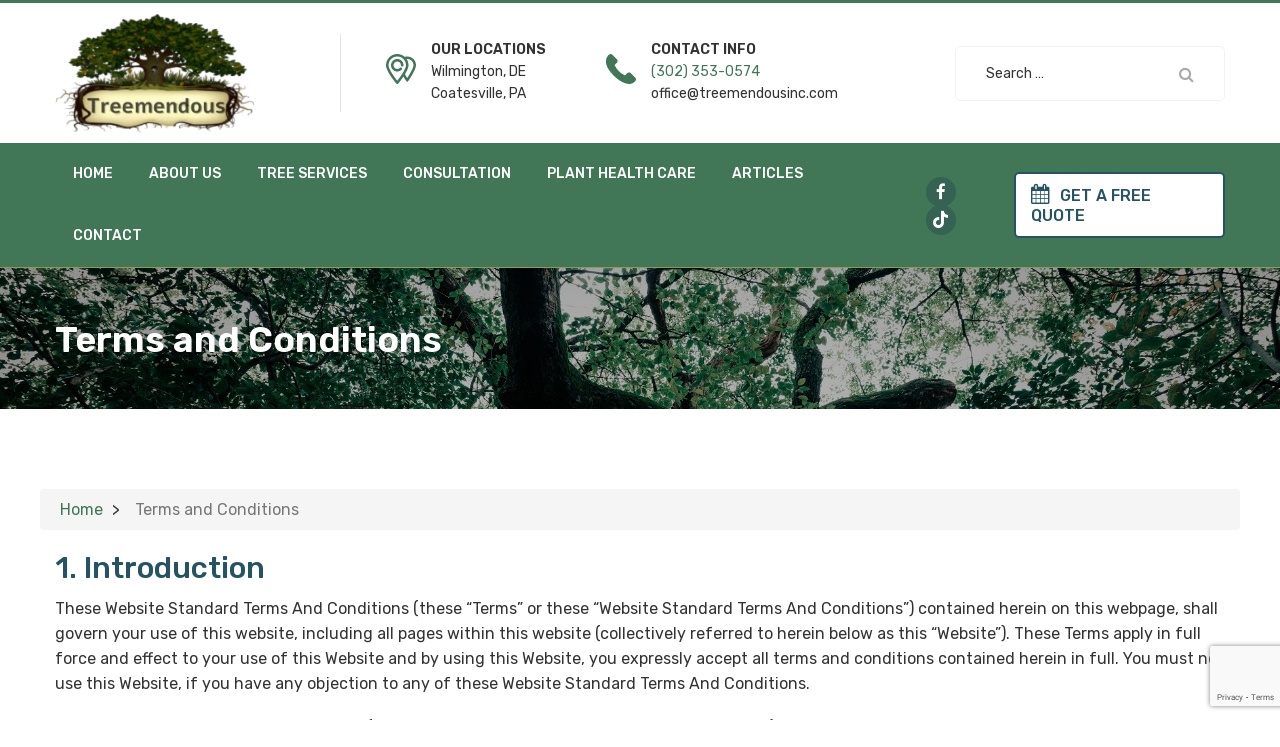

--- FILE ---
content_type: text/html; charset=UTF-8
request_url: https://treemendousinc.com/terms-and-conditions/
body_size: 63668
content:
<!DOCTYPE html>
<html lang="en-US">
<head>
<meta name="MobileOptimized" content="width" />
<meta name="HandheldFriendly" content="true" />
<meta name="generator" content="Drupal 11 (https://www.drupal.org)" />

	<meta charset="UTF-8">
	<meta name="viewport" content="width=device-width, initial-scale=1">
	

	<title>Terms and Conditions - Tree Removal Services Wilmington, Delaware</title>
	<style>img:is([sizes="auto" i], [sizes^="auto," i]) { contain-intrinsic-size: 3000px 1500px }</style>
	<meta name="dc.title" content="Terms and Conditions - Tree Removal Services Wilmington, Delaware">
<meta name="dc.description" content="Visit the page and clear your doubts regarding the Terms and Conditions of Treemendous Tree Care Inc. in Wilmington, Delaware. Contact us for more information.">
<meta name="dc.relation" content="https://treemendousinc.com/terms-and-conditions/">
<meta name="dc.source" content="https://treemendousinc.com/">
<meta name="dc.language" content="en_US">
<meta name="description" content="Visit the page and clear your doubts regarding the Terms and Conditions of Treemendous Tree Care Inc. in Wilmington, Delaware. Contact us for more information.">
<meta name="robots" content="index, follow">
<meta name="googlebot" content="index, follow, max-snippet:-1, max-image-preview:large, max-video-preview:-1">
<meta name="bingbot" content="index, follow, max-snippet:-1, max-image-preview:large, max-video-preview:-1">
<link rel="canonical" href="https://treemendousinc.com/terms-and-conditions/">
<meta property="og:url" content="https://treemendousinc.com/terms-and-conditions/">
<meta property="og:site_name" content="Tree Removal Services Wilmington, Delaware">
<meta property="og:locale" content="en_US">
<meta property="og:type" content="article">
<meta property="article:author" content="https://www.facebook.com/TreemendousTreeCare">
<meta property="article:publisher" content="https://www.facebook.com/TreemendousTreeCare">
<meta property="og:title" content="Terms and Conditions - Tree Removal Services Wilmington, Delaware">
<meta property="og:description" content="Visit the page and clear your doubts regarding the Terms and Conditions of Treemendous Tree Care Inc. in Wilmington, Delaware. Contact us for more information.">
<meta property="fb:pages" content="">
<meta property="fb:admins" content="">
<meta property="fb:app_id" content="">
<meta name="twitter:card" content="summary">
<meta name="twitter:title" content="Terms and Conditions - Tree Removal Services Wilmington, Delaware">
<meta name="twitter:description" content="Visit the page and clear your doubts regarding the Terms and Conditions of Treemendous Tree Care Inc. in Wilmington, Delaware. Contact us for more information.">
<link rel='dns-prefetch' href='//www.google.com' />
<link rel="alternate" type="application/rss+xml" title="Tree Removal Services Wilmington, Delaware &raquo; Feed" href="https://treemendousinc.com/feed/" />
<link rel="alternate" type="application/rss+xml" title="Tree Removal Services Wilmington, Delaware &raquo; Comments Feed" href="https://treemendousinc.com/comments/feed/" />
<link rel='stylesheet' id='wpacu-combined-css-head-1' href='https://treemendousinc.com/core/cache/asset-cleanup/css/head-c2b82e9b8b00a3e0e66232e80da958d5afbcd4ee.css' type='text/css' media='all' />
<style id='wp-block-library-theme-inline-css' type='text/css'>
.wp-block-audio :where(figcaption){color:#555;font-size:13px;text-align:center}.is-dark-theme .wp-block-audio :where(figcaption){color:#ffffffa6}.wp-block-audio{margin:0 0 1em}.wp-block-code{border:1px solid #ccc;border-radius:4px;font-family:Menlo,Consolas,monaco,monospace;padding:.8em 1em}.wp-block-embed :where(figcaption){color:#555;font-size:13px;text-align:center}.is-dark-theme .wp-block-embed :where(figcaption){color:#ffffffa6}.wp-block-embed{margin:0 0 1em}.blocks-gallery-caption{color:#555;font-size:13px;text-align:center}.is-dark-theme .blocks-gallery-caption{color:#ffffffa6}:root :where(.wp-block-image figcaption){color:#555;font-size:13px;text-align:center}.is-dark-theme :root :where(.wp-block-image figcaption){color:#ffffffa6}.wp-block-image{margin:0 0 1em}.wp-block-pullquote{border-bottom:4px solid;border-top:4px solid;color:currentColor;margin-bottom:1.75em}.wp-block-pullquote cite,.wp-block-pullquote footer,.wp-block-pullquote__citation{color:currentColor;font-size:.8125em;font-style:normal;text-transform:uppercase}.wp-block-quote{border-left:.25em solid;margin:0 0 1.75em;padding-left:1em}.wp-block-quote cite,.wp-block-quote footer{color:currentColor;font-size:.8125em;font-style:normal;position:relative}.wp-block-quote:where(.has-text-align-right){border-left:none;border-right:.25em solid;padding-left:0;padding-right:1em}.wp-block-quote:where(.has-text-align-center){border:none;padding-left:0}.wp-block-quote.is-large,.wp-block-quote.is-style-large,.wp-block-quote:where(.is-style-plain){border:none}.wp-block-search .wp-block-search__label{font-weight:700}.wp-block-search__button{border:1px solid #ccc;padding:.375em .625em}:where(.wp-block-group.has-background){padding:1.25em 2.375em}.wp-block-separator.has-css-opacity{opacity:.4}.wp-block-separator{border:none;border-bottom:2px solid;margin-left:auto;margin-right:auto}.wp-block-separator.has-alpha-channel-opacity{opacity:1}.wp-block-separator:not(.is-style-wide):not(.is-style-dots){width:100px}.wp-block-separator.has-background:not(.is-style-dots){border-bottom:none;height:1px}.wp-block-separator.has-background:not(.is-style-wide):not(.is-style-dots){height:2px}.wp-block-table{margin:0 0 1em}.wp-block-table td,.wp-block-table th{word-break:normal}.wp-block-table :where(figcaption){color:#555;font-size:13px;text-align:center}.is-dark-theme .wp-block-table :where(figcaption){color:#ffffffa6}.wp-block-video :where(figcaption){color:#555;font-size:13px;text-align:center}.is-dark-theme .wp-block-video :where(figcaption){color:#ffffffa6}.wp-block-video{margin:0 0 1em}:root :where(.wp-block-template-part.has-background){margin-bottom:0;margin-top:0;padding:1.25em 2.375em}
</style>
<style id='classic-theme-styles-inline-css' type='text/css'>
/*! This file is auto-generated */
.wp-block-button__link{color:#fff;background-color:#32373c;border-radius:9999px;box-shadow:none;text-decoration:none;padding:calc(.667em + 2px) calc(1.333em + 2px);font-size:1.125em}.wp-block-file__button{background:#32373c;color:#fff;text-decoration:none}
</style>
<style id='wpseopress-local-business-style-inline-css' type='text/css'>
span.wp-block-wpseopress-local-business-field{margin-right:8px}

</style>
<style id='global-styles-inline-css' type='text/css'>
:root{--wp--preset--aspect-ratio--square: 1;--wp--preset--aspect-ratio--4-3: 4/3;--wp--preset--aspect-ratio--3-4: 3/4;--wp--preset--aspect-ratio--3-2: 3/2;--wp--preset--aspect-ratio--2-3: 2/3;--wp--preset--aspect-ratio--16-9: 16/9;--wp--preset--aspect-ratio--9-16: 9/16;--wp--preset--color--black: #000000;--wp--preset--color--cyan-bluish-gray: #abb8c3;--wp--preset--color--white: #ffffff;--wp--preset--color--pale-pink: #f78da7;--wp--preset--color--vivid-red: #cf2e2e;--wp--preset--color--luminous-vivid-orange: #ff6900;--wp--preset--color--luminous-vivid-amber: #fcb900;--wp--preset--color--light-green-cyan: #7bdcb5;--wp--preset--color--vivid-green-cyan: #00d084;--wp--preset--color--pale-cyan-blue: #8ed1fc;--wp--preset--color--vivid-cyan-blue: #0693e3;--wp--preset--color--vivid-purple: #9b51e0;--wp--preset--gradient--vivid-cyan-blue-to-vivid-purple: linear-gradient(135deg,rgba(6,147,227,1) 0%,rgb(155,81,224) 100%);--wp--preset--gradient--light-green-cyan-to-vivid-green-cyan: linear-gradient(135deg,rgb(122,220,180) 0%,rgb(0,208,130) 100%);--wp--preset--gradient--luminous-vivid-amber-to-luminous-vivid-orange: linear-gradient(135deg,rgba(252,185,0,1) 0%,rgba(255,105,0,1) 100%);--wp--preset--gradient--luminous-vivid-orange-to-vivid-red: linear-gradient(135deg,rgba(255,105,0,1) 0%,rgb(207,46,46) 100%);--wp--preset--gradient--very-light-gray-to-cyan-bluish-gray: linear-gradient(135deg,rgb(238,238,238) 0%,rgb(169,184,195) 100%);--wp--preset--gradient--cool-to-warm-spectrum: linear-gradient(135deg,rgb(74,234,220) 0%,rgb(151,120,209) 20%,rgb(207,42,186) 40%,rgb(238,44,130) 60%,rgb(251,105,98) 80%,rgb(254,248,76) 100%);--wp--preset--gradient--blush-light-purple: linear-gradient(135deg,rgb(255,206,236) 0%,rgb(152,150,240) 100%);--wp--preset--gradient--blush-bordeaux: linear-gradient(135deg,rgb(254,205,165) 0%,rgb(254,45,45) 50%,rgb(107,0,62) 100%);--wp--preset--gradient--luminous-dusk: linear-gradient(135deg,rgb(255,203,112) 0%,rgb(199,81,192) 50%,rgb(65,88,208) 100%);--wp--preset--gradient--pale-ocean: linear-gradient(135deg,rgb(255,245,203) 0%,rgb(182,227,212) 50%,rgb(51,167,181) 100%);--wp--preset--gradient--electric-grass: linear-gradient(135deg,rgb(202,248,128) 0%,rgb(113,206,126) 100%);--wp--preset--gradient--midnight: linear-gradient(135deg,rgb(2,3,129) 0%,rgb(40,116,252) 100%);--wp--preset--font-size--small: 13px;--wp--preset--font-size--medium: 20px;--wp--preset--font-size--large: 36px;--wp--preset--font-size--x-large: 42px;--wp--preset--spacing--20: 0.44rem;--wp--preset--spacing--30: 0.67rem;--wp--preset--spacing--40: 1rem;--wp--preset--spacing--50: 1.5rem;--wp--preset--spacing--60: 2.25rem;--wp--preset--spacing--70: 3.38rem;--wp--preset--spacing--80: 5.06rem;--wp--preset--shadow--natural: 6px 6px 9px rgba(0, 0, 0, 0.2);--wp--preset--shadow--deep: 12px 12px 50px rgba(0, 0, 0, 0.4);--wp--preset--shadow--sharp: 6px 6px 0px rgba(0, 0, 0, 0.2);--wp--preset--shadow--outlined: 6px 6px 0px -3px rgba(255, 255, 255, 1), 6px 6px rgba(0, 0, 0, 1);--wp--preset--shadow--crisp: 6px 6px 0px rgba(0, 0, 0, 1);}:where(.is-layout-flex){gap: 0.5em;}:where(.is-layout-grid){gap: 0.5em;}body .is-layout-flex{display: flex;}.is-layout-flex{flex-wrap: wrap;align-items: center;}.is-layout-flex > :is(*, div){margin: 0;}body .is-layout-grid{display: grid;}.is-layout-grid > :is(*, div){margin: 0;}:where(.wp-block-columns.is-layout-flex){gap: 2em;}:where(.wp-block-columns.is-layout-grid){gap: 2em;}:where(.wp-block-post-template.is-layout-flex){gap: 1.25em;}:where(.wp-block-post-template.is-layout-grid){gap: 1.25em;}.has-black-color{color: var(--wp--preset--color--black) !important;}.has-cyan-bluish-gray-color{color: var(--wp--preset--color--cyan-bluish-gray) !important;}.has-white-color{color: var(--wp--preset--color--white) !important;}.has-pale-pink-color{color: var(--wp--preset--color--pale-pink) !important;}.has-vivid-red-color{color: var(--wp--preset--color--vivid-red) !important;}.has-luminous-vivid-orange-color{color: var(--wp--preset--color--luminous-vivid-orange) !important;}.has-luminous-vivid-amber-color{color: var(--wp--preset--color--luminous-vivid-amber) !important;}.has-light-green-cyan-color{color: var(--wp--preset--color--light-green-cyan) !important;}.has-vivid-green-cyan-color{color: var(--wp--preset--color--vivid-green-cyan) !important;}.has-pale-cyan-blue-color{color: var(--wp--preset--color--pale-cyan-blue) !important;}.has-vivid-cyan-blue-color{color: var(--wp--preset--color--vivid-cyan-blue) !important;}.has-vivid-purple-color{color: var(--wp--preset--color--vivid-purple) !important;}.has-black-background-color{background-color: var(--wp--preset--color--black) !important;}.has-cyan-bluish-gray-background-color{background-color: var(--wp--preset--color--cyan-bluish-gray) !important;}.has-white-background-color{background-color: var(--wp--preset--color--white) !important;}.has-pale-pink-background-color{background-color: var(--wp--preset--color--pale-pink) !important;}.has-vivid-red-background-color{background-color: var(--wp--preset--color--vivid-red) !important;}.has-luminous-vivid-orange-background-color{background-color: var(--wp--preset--color--luminous-vivid-orange) !important;}.has-luminous-vivid-amber-background-color{background-color: var(--wp--preset--color--luminous-vivid-amber) !important;}.has-light-green-cyan-background-color{background-color: var(--wp--preset--color--light-green-cyan) !important;}.has-vivid-green-cyan-background-color{background-color: var(--wp--preset--color--vivid-green-cyan) !important;}.has-pale-cyan-blue-background-color{background-color: var(--wp--preset--color--pale-cyan-blue) !important;}.has-vivid-cyan-blue-background-color{background-color: var(--wp--preset--color--vivid-cyan-blue) !important;}.has-vivid-purple-background-color{background-color: var(--wp--preset--color--vivid-purple) !important;}.has-black-border-color{border-color: var(--wp--preset--color--black) !important;}.has-cyan-bluish-gray-border-color{border-color: var(--wp--preset--color--cyan-bluish-gray) !important;}.has-white-border-color{border-color: var(--wp--preset--color--white) !important;}.has-pale-pink-border-color{border-color: var(--wp--preset--color--pale-pink) !important;}.has-vivid-red-border-color{border-color: var(--wp--preset--color--vivid-red) !important;}.has-luminous-vivid-orange-border-color{border-color: var(--wp--preset--color--luminous-vivid-orange) !important;}.has-luminous-vivid-amber-border-color{border-color: var(--wp--preset--color--luminous-vivid-amber) !important;}.has-light-green-cyan-border-color{border-color: var(--wp--preset--color--light-green-cyan) !important;}.has-vivid-green-cyan-border-color{border-color: var(--wp--preset--color--vivid-green-cyan) !important;}.has-pale-cyan-blue-border-color{border-color: var(--wp--preset--color--pale-cyan-blue) !important;}.has-vivid-cyan-blue-border-color{border-color: var(--wp--preset--color--vivid-cyan-blue) !important;}.has-vivid-purple-border-color{border-color: var(--wp--preset--color--vivid-purple) !important;}.has-vivid-cyan-blue-to-vivid-purple-gradient-background{background: var(--wp--preset--gradient--vivid-cyan-blue-to-vivid-purple) !important;}.has-light-green-cyan-to-vivid-green-cyan-gradient-background{background: var(--wp--preset--gradient--light-green-cyan-to-vivid-green-cyan) !important;}.has-luminous-vivid-amber-to-luminous-vivid-orange-gradient-background{background: var(--wp--preset--gradient--luminous-vivid-amber-to-luminous-vivid-orange) !important;}.has-luminous-vivid-orange-to-vivid-red-gradient-background{background: var(--wp--preset--gradient--luminous-vivid-orange-to-vivid-red) !important;}.has-very-light-gray-to-cyan-bluish-gray-gradient-background{background: var(--wp--preset--gradient--very-light-gray-to-cyan-bluish-gray) !important;}.has-cool-to-warm-spectrum-gradient-background{background: var(--wp--preset--gradient--cool-to-warm-spectrum) !important;}.has-blush-light-purple-gradient-background{background: var(--wp--preset--gradient--blush-light-purple) !important;}.has-blush-bordeaux-gradient-background{background: var(--wp--preset--gradient--blush-bordeaux) !important;}.has-luminous-dusk-gradient-background{background: var(--wp--preset--gradient--luminous-dusk) !important;}.has-pale-ocean-gradient-background{background: var(--wp--preset--gradient--pale-ocean) !important;}.has-electric-grass-gradient-background{background: var(--wp--preset--gradient--electric-grass) !important;}.has-midnight-gradient-background{background: var(--wp--preset--gradient--midnight) !important;}.has-small-font-size{font-size: var(--wp--preset--font-size--small) !important;}.has-medium-font-size{font-size: var(--wp--preset--font-size--medium) !important;}.has-large-font-size{font-size: var(--wp--preset--font-size--large) !important;}.has-x-large-font-size{font-size: var(--wp--preset--font-size--x-large) !important;}
:where(.wp-block-post-template.is-layout-flex){gap: 1.25em;}:where(.wp-block-post-template.is-layout-grid){gap: 1.25em;}
:where(.wp-block-columns.is-layout-flex){gap: 2em;}:where(.wp-block-columns.is-layout-grid){gap: 2em;}
:root :where(.wp-block-pullquote){font-size: 1.5em;line-height: 1.6;}
</style>
<style  type='text/css'  data-wpacu-inline-css-file='1'>
.wpcf7 .screen-reader-response{position:absolute;overflow:hidden;clip:rect(1px,1px,1px,1px);clip-path:inset(50%);height:1px;width:1px;margin:-1px;padding:0;border:0;word-wrap:normal!important}.wpcf7 form .wpcf7-response-output{margin:2em .5em 1em;padding:.2em 1em;border:2px solid #00a0d2}.wpcf7 form.init .wpcf7-response-output,.wpcf7 form.resetting .wpcf7-response-output,.wpcf7 form.submitting .wpcf7-response-output{display:none}.wpcf7 form.sent .wpcf7-response-output{border-color:#46b450}.wpcf7 form.failed .wpcf7-response-output,.wpcf7 form.aborted .wpcf7-response-output{border-color:#dc3232}.wpcf7 form.spam .wpcf7-response-output{border-color:#f56e28}.wpcf7 form.invalid .wpcf7-response-output,.wpcf7 form.unaccepted .wpcf7-response-output,.wpcf7 form.payment-required .wpcf7-response-output{border-color:#ffb900}.wpcf7-form-control-wrap{position:relative}.wpcf7-not-valid-tip{color:#dc3232;font-size:1em;font-weight:400;display:block}.use-floating-validation-tip .wpcf7-not-valid-tip{position:relative;top:-2ex;left:1em;z-index:100;border:1px solid #dc3232;background:#fff;padding:.2em .8em;width:24em}.wpcf7-list-item{display:inline-block;margin:0 0 0 1em}.wpcf7-list-item-label::before,.wpcf7-list-item-label::after{content:" "}.wpcf7-spinner{visibility:hidden;display:inline-block;background-color:#23282d;opacity:.75;width:24px;height:24px;border:none;border-radius:100%;padding:0;margin:0 24px;position:relative}form.submitting .wpcf7-spinner{visibility:visible}.wpcf7-spinner::before{content:'';position:absolute;background-color:#fbfbfc;top:4px;left:4px;width:6px;height:6px;border:none;border-radius:100%;transform-origin:8px 8px;animation-name:spin;animation-duration:1000ms;animation-timing-function:linear;animation-iteration-count:infinite}@media (prefers-reduced-motion:reduce){.wpcf7-spinner::before{animation-name:blink;animation-duration:2000ms}}@keyframes spin{from{transform:rotate(0deg)}to{transform:rotate(360deg)}}@keyframes blink{from{opacity:0}50%{opacity:1}to{opacity:0}}.wpcf7 input[type="file"]{cursor:pointer}.wpcf7 input[type="file"]:disabled{cursor:default}.wpcf7 .wpcf7-submit:disabled{cursor:not-allowed}.wpcf7 input[type="url"],.wpcf7 input[type="email"],.wpcf7 input[type="tel"]{direction:ltr}
</style>
<link rel='stylesheet' id='grd-fonts-css' href='https://fonts.googleapis.com/css?family=Rubik%3A300%2C400%2C500%2C600%2C700%7CPoppins%3A300%2C400%2C500%2C600%2C700&#038;subset=latin%2Clatin-ext&#038;rnd=77980' type='text/css' media='all' />



<style  type='text/css'  data-wpacu-inline-css-file='1'>
@font-face{font-family:"Flaticon";src:url(/wp-content/themes/grd/css/../fonts/Flaticon.eot);src:url("/wp-content/themes/grd/css/../fonts/Flaticon.eot?") format("embedded-opentype"),url(/wp-content/themes/grd/css/../fonts/Flaticon.woff) format("woff"),url(/wp-content/themes/grd/css/../fonts/Flaticon.ttf) format("truetype"),url("/wp-content/themes/grd/css/../fonts/Flaticon.svg") format("svg");font-weight:400;font-style:normal}[class^="flaticon-"]:before,[class*=" flaticon-"]:before,[class^="flaticon-"]:after,[class*=" flaticon-"]:after{font-family:Flaticon;font-size:18px;font-style:normal}.flaticon-wrong-sign:before{content:"\f100"}.flaticon-doc:before{content:"\f101"}.flaticon-lawn-mower:before{content:"\f102"}
</style>




<style  type='text/css'  data-wpacu-inline-css-file='1'>
[data-class="wpcf7cf_group"],.wpcf7cf_remove,.wpcf7cf_add{display:none}.wpcf7cf_repeater_sub{margin-bottom:20px}.wpcf7cf_repeater_controls,.wpcf7cf_step_controls{display:flex;justify-content:space-between;flex-wrap:wrap;margin-top:20px}.wpcf7cf_multistep .wpcf7cf_step{width:100%}.wpcf7cf_multistep .wpcf7cf_step .step-title{display:none}.wpcf7cf_multistep .wpcf7cf_steps-dots{display:flex;width:100%;margin-bottom:20px;flex-wrap:wrap}.wpcf7cf_multistep .wpcf7cf_steps-dots .dot .step-index{display:inline-block;border-radius:50%;background:#dfdfdf;color:#000;width:40px;height:40px;line-height:40px;text-align:center}.wpcf7cf_multistep .wpcf7cf_steps-dots .dot{border-bottom:5px solid #dfdfdf;text-align:center;flex:1;padding:15px;min-width:120px}.wpcf7cf_multistep .wpcf7cf_steps-dots .dot.completed{border-bottom:5px solid #333}.wpcf7cf_multistep .wpcf7cf_steps-dots .dot.active{border-bottom:5px solid #333;font-weight:700}.wpcf7cf_multistep .wpcf7cf_steps-dots .dot.completed .step-index{background-color:#333;color:#fff}.wpcf7cf_multistep .wpcf7cf_steps-dots .dot.active .step-index{background-color:#333;color:#fff}.wpcf7cf_step_controls .disabled{pointer-events:none;cursor:default;opacity:.5}
</style>

<script type='text/javascript' id='wpacu-combined-js-head-group-1' src='https://treemendousinc.com/core/cache/asset-cleanup/js/head-9ec7fd5e9706e9259d7399317f24ef2a54d4a00b.js'></script><link rel='shortlink' href='https://treemendousinc.com/?p=12' />
<!-- Global site tag (gtag.js) - Google Analytics -->
<script async src="https://www.googletagmanager.com/gtag/js?id=UA-60433236-1"></script>
<script>
  window.dataLayer = window.dataLayer || [];
  function gtag(){dataLayer.push(arguments);}
  gtag('js', new Date());

  gtag('config', 'UA-60433236-1');
</script><!-- Google Tag Manager -->
<script>(function(w,d,s,l,i){w[l]=w[l]||[];w[l].push({'gtm.start':
new Date().getTime(),event:'gtm.js'});var f=d.getElementsByTagName(s)[0],
j=d.createElement(s),dl=l!='dataLayer'?'&l='+l:'';j.async=true;j.src=
'https://www.googletagmanager.com/gtm.js?id='+i+dl;f.parentNode.insertBefore(j,f);
})(window,document,'script','dataLayer','GTM-5PBKT3NG');</script>
<!-- End Google Tag Manager -->

<script>
  gtag('config', 'AW-10841240468/owmcCJX58Z8aEJTnwLEo', {
    'phone_conversion_number': '(302) 353-0574'
  });
</script>

<script type='application/ld+json'>
{
  "@context": "http://www.schema.org",
 "@type": "LocalBusiness",
  "name": "Treemendous Tree Care Inc.",
"priceRange": "$$$",
"telephone": "+13023530574",
  "url": "https://treemendousinc.com",
  "sameAs": [
    "",
    "",
    ""
    ],
  "logo": "https://treemendousinc.com/storage/2019/11/buy-now.png",
  "image": "https://treemendousinc.com/storage/2019/12/gallery6c.jpg",
  "description": "Our mission is twofold: to provide the highest quality tree work to our customers, while also positively impacting our community and peers.We are a full-service tree removal and maintenance company that’s committed to fulfilling all your tree care or tree removal needs. We’ve been in business for over fifteen years which helps us develop and deliver custom solutions for the trees on your property.We take pride in providing customers satisfaction that is second-to-none. Our team of professionals is fully licensed, insured, bonded, and well trained to provide you with consistent and high-quality value and services.",
  "address": {
    "@type": "PostalAddress",
    "streetAddress": "1229 Lorrain Ave",
    "addressLocality": "Wilmington",
    "addressRegion": "Delaware",
    "postalCode": "19808",
    "addressCountry": "United States"
  },
  "geo": {
    "@type": "GeoCoordinates",
    "latitude": "39.72981850",
    "longitude": "-75.64260690"
  },
  "hasMap": "https://goo.gl/maps/dQDSUjL9qxBTBQma6",
  "openingHours": "Mo 08:00-17:00 Tu 08:00-17:00 We 08:00-17:00 Th 08:00-17:00 Fr 08:00-17:00",
  "contactPoint": {
    "@type": "ContactPoint",
    "telephone": "+13023530574",
    "contactType": "Sales"
  }
}
 </script>

<!-- TruConversion for treemendousinc.com -->
<script type="text/javascript">
    var _tip = _tip || [];
    (function(d,s,id){
        var js, tjs = d.getElementsByTagName(s)[0];
        if(d.getElementById(id)) { return; }
        js = d.createElement(s); js.id = id;
        js.async = true;
        js.src = d.location.protocol + '//app.truconversion.com/ti-js/21004/84c39.js';
        tjs.parentNode.insertBefore(js, tjs);
    }(document, 'script', 'ti-js'));
</script>

<script type="text/javascript" src="//cdn.callrail.com/companies/859486219/98aa7da29d7cd394e37e/12/swap.js"></script>

<!-- Google tag (gtag.js) -->
<script async src="https://www.googletagmanager.com/gtag/js?id=G-GWHNNYDREM"></script>
<script>
  window.dataLayer = window.dataLayer || [];
  function gtag(){dataLayer.push(arguments);}
  gtag('js', new Date());

  gtag('config', 'G-GWHNNYDREM');
</script>

<script defer src="https://shown.io/metrics/Aq8dLPxJ8K" type="text/javascript"></script>

<script type="application/javascript">
     ((e,p,t,s,n,r)=>e.grp||((s=e.grp=function(){s.process?s.process.apply(s,arguments):s.queue.push(arguments)}).queue=[],s.t=+new Date,(n=p.createElement(t)).async=1,n.src="https://storage.googleapis.com/grpixel/openpixel.min.js",(r=p.getElementsByTagName(t)[0]).parentNode.insertBefore(n,r)))(window,document,"script"),grp("init","1801");
</script>
<style type="text/css">.saboxplugin-wrap{ border-top-style:solid !important; border-top-color: !important; border-bottom-style:solid !important; border-bottom-color: !important; border-left-style:solid !important; border-left-color: !important; border-right-style:solid !important; border-right-color: !important;}.saboxplugin-authorname .sabox-job-title{font-size:12px;opacity:.7;display: inline-block;margin-left: 10px;}</style>

<style type="text/css">.saboxplugin-wrap{-webkit-box-sizing:border-box;-moz-box-sizing:border-box;-ms-box-sizing:border-box;box-sizing:border-box;border:1px solid #eee;width:100%;clear:both;display:block;overflow:hidden;word-wrap:break-word;position:relative}.saboxplugin-wrap .saboxplugin-gravatar{float:left;padding:0 20px 20px 20px}.saboxplugin-wrap .saboxplugin-gravatar img{max-width:100px;height:auto;border-radius:0;}.saboxplugin-wrap .saboxplugin-authorname{font-size:18px;line-height:1;margin:20px 0 0 20px;display:block}.saboxplugin-wrap .saboxplugin-authorname a{text-decoration:none}.saboxplugin-wrap .saboxplugin-authorname a:focus{outline:0}.saboxplugin-wrap .saboxplugin-desc{display:block;margin:5px 20px}.saboxplugin-wrap .saboxplugin-desc a{text-decoration:underline}.saboxplugin-wrap .saboxplugin-desc p{margin:5px 0 12px}.saboxplugin-wrap .saboxplugin-web{margin:0 20px 15px;text-align:left}.saboxplugin-wrap .sab-web-position{text-align:right}.saboxplugin-wrap .saboxplugin-web a{color:#ccc;text-decoration:none}.saboxplugin-wrap .saboxplugin-socials{position:relative;display:block;background:#fcfcfc;padding:5px;border-top:1px solid #eee}.saboxplugin-wrap .saboxplugin-socials a svg{width:20px;height:20px}.saboxplugin-wrap .saboxplugin-socials a svg .st2{fill:#fff; transform-origin:center center;}.saboxplugin-wrap .saboxplugin-socials a svg .st1{fill:rgba(0,0,0,.3)}.saboxplugin-wrap .saboxplugin-socials a:hover{opacity:.8;-webkit-transition:opacity .4s;-moz-transition:opacity .4s;-o-transition:opacity .4s;transition:opacity .4s;box-shadow:none!important;-webkit-box-shadow:none!important}.saboxplugin-wrap .saboxplugin-socials .saboxplugin-icon-color{box-shadow:none;padding:0;border:0;-webkit-transition:opacity .4s;-moz-transition:opacity .4s;-o-transition:opacity .4s;transition:opacity .4s;display:inline-block;color:#fff;font-size:0;text-decoration:inherit;margin:5px;-webkit-border-radius:0;-moz-border-radius:0;-ms-border-radius:0;-o-border-radius:0;border-radius:0;overflow:hidden}.saboxplugin-wrap .saboxplugin-socials .saboxplugin-icon-grey{text-decoration:inherit;box-shadow:none;position:relative;display:-moz-inline-stack;display:inline-block;vertical-align:middle;zoom:1;margin:10px 5px;color:#444;fill:#444}.clearfix:after,.clearfix:before{content:' ';display:table;line-height:0;clear:both}.ie7 .clearfix{zoom:1}.saboxplugin-socials.sabox-colored .saboxplugin-icon-color .sab-twitch{border-color:#38245c}.saboxplugin-socials.sabox-colored .saboxplugin-icon-color .sab-addthis{border-color:#e91c00}.saboxplugin-socials.sabox-colored .saboxplugin-icon-color .sab-behance{border-color:#003eb0}.saboxplugin-socials.sabox-colored .saboxplugin-icon-color .sab-delicious{border-color:#06c}.saboxplugin-socials.sabox-colored .saboxplugin-icon-color .sab-deviantart{border-color:#036824}.saboxplugin-socials.sabox-colored .saboxplugin-icon-color .sab-digg{border-color:#00327c}.saboxplugin-socials.sabox-colored .saboxplugin-icon-color .sab-dribbble{border-color:#ba1655}.saboxplugin-socials.sabox-colored .saboxplugin-icon-color .sab-facebook{border-color:#1e2e4f}.saboxplugin-socials.sabox-colored .saboxplugin-icon-color .sab-flickr{border-color:#003576}.saboxplugin-socials.sabox-colored .saboxplugin-icon-color .sab-github{border-color:#264874}.saboxplugin-socials.sabox-colored .saboxplugin-icon-color .sab-google{border-color:#0b51c5}.saboxplugin-socials.sabox-colored .saboxplugin-icon-color .sab-googleplus{border-color:#96271a}.saboxplugin-socials.sabox-colored .saboxplugin-icon-color .sab-html5{border-color:#902e13}.saboxplugin-socials.sabox-colored .saboxplugin-icon-color .sab-instagram{border-color:#1630aa}.saboxplugin-socials.sabox-colored .saboxplugin-icon-color .sab-linkedin{border-color:#00344f}.saboxplugin-socials.sabox-colored .saboxplugin-icon-color .sab-pinterest{border-color:#5b040e}.saboxplugin-socials.sabox-colored .saboxplugin-icon-color .sab-reddit{border-color:#992900}.saboxplugin-socials.sabox-colored .saboxplugin-icon-color .sab-rss{border-color:#a43b0a}.saboxplugin-socials.sabox-colored .saboxplugin-icon-color .sab-sharethis{border-color:#5d8420}.saboxplugin-socials.sabox-colored .saboxplugin-icon-color .sab-skype{border-color:#00658a}.saboxplugin-socials.sabox-colored .saboxplugin-icon-color .sab-soundcloud{border-color:#995200}.saboxplugin-socials.sabox-colored .saboxplugin-icon-color .sab-spotify{border-color:#0f612c}.saboxplugin-socials.sabox-colored .saboxplugin-icon-color .sab-stackoverflow{border-color:#a95009}.saboxplugin-socials.sabox-colored .saboxplugin-icon-color .sab-steam{border-color:#006388}.saboxplugin-socials.sabox-colored .saboxplugin-icon-color .sab-user_email{border-color:#b84e05}.saboxplugin-socials.sabox-colored .saboxplugin-icon-color .sab-stumbleUpon{border-color:#9b280e}.saboxplugin-socials.sabox-colored .saboxplugin-icon-color .sab-tumblr{border-color:#10151b}.saboxplugin-socials.sabox-colored .saboxplugin-icon-color .sab-twitter{border-color:#0967a0}.saboxplugin-socials.sabox-colored .saboxplugin-icon-color .sab-vimeo{border-color:#0d7091}.saboxplugin-socials.sabox-colored .saboxplugin-icon-color .sab-windows{border-color:#003f71}.saboxplugin-socials.sabox-colored .saboxplugin-icon-color .sab-whatsapp{border-color:#003f71}.saboxplugin-socials.sabox-colored .saboxplugin-icon-color .sab-wordpress{border-color:#0f3647}.saboxplugin-socials.sabox-colored .saboxplugin-icon-color .sab-yahoo{border-color:#14002d}.saboxplugin-socials.sabox-colored .saboxplugin-icon-color .sab-youtube{border-color:#900}.saboxplugin-socials.sabox-colored .saboxplugin-icon-color .sab-xing{border-color:#000202}.saboxplugin-socials.sabox-colored .saboxplugin-icon-color .sab-mixcloud{border-color:#2475a0}.saboxplugin-socials.sabox-colored .saboxplugin-icon-color .sab-vk{border-color:#243549}.saboxplugin-socials.sabox-colored .saboxplugin-icon-color .sab-medium{border-color:#00452c}.saboxplugin-socials.sabox-colored .saboxplugin-icon-color .sab-quora{border-color:#420e00}.saboxplugin-socials.sabox-colored .saboxplugin-icon-color .sab-meetup{border-color:#9b181c}.saboxplugin-socials.sabox-colored .saboxplugin-icon-color .sab-goodreads{border-color:#000}.saboxplugin-socials.sabox-colored .saboxplugin-icon-color .sab-snapchat{border-color:#999700}.saboxplugin-socials.sabox-colored .saboxplugin-icon-color .sab-500px{border-color:#00557f}.saboxplugin-socials.sabox-colored .saboxplugin-icon-color .sab-mastodont{border-color:#185886}.sab-patreon{border-color:#fc573b}.sabox-plus-item{margin-bottom:20px}@media screen and (max-width:480px){.saboxplugin-wrap{text-align:center}.saboxplugin-wrap .saboxplugin-gravatar{float:none;padding:20px 0;text-align:center;margin:0 auto;display:block}.saboxplugin-wrap .saboxplugin-gravatar img{float:none;display:inline-block;display:-moz-inline-stack;vertical-align:middle;zoom:1}.saboxplugin-wrap .saboxplugin-desc{margin:0 10px 20px;text-align:center}.saboxplugin-wrap .saboxplugin-authorname{text-align:center;margin:10px 0 20px}}body .saboxplugin-authorname a,body .saboxplugin-authorname a:hover{box-shadow:none;-webkit-box-shadow:none}a.sab-profile-edit{font-size:16px!important;line-height:1!important}.sab-edit-settings a,a.sab-profile-edit{color:#0073aa!important;box-shadow:none!important;-webkit-box-shadow:none!important}.sab-edit-settings{margin-right:15px;position:absolute;right:0;z-index:2;bottom:10px;line-height:20px}.sab-edit-settings i{margin-left:5px}.saboxplugin-socials{line-height:1!important}.rtl .saboxplugin-wrap .saboxplugin-gravatar{float:right}.rtl .saboxplugin-wrap .saboxplugin-authorname{display:flex;align-items:center}.rtl .saboxplugin-wrap .saboxplugin-authorname .sab-profile-edit{margin-right:10px}.rtl .sab-edit-settings{right:auto;left:0}img.sab-custom-avatar{max-width:75px;}.saboxplugin-wrap {margin-top:0px; margin-bottom:0px; padding: 0px 0px }.saboxplugin-wrap .saboxplugin-authorname {font-size:18px; line-height:25px;}.saboxplugin-wrap .saboxplugin-desc p, .saboxplugin-wrap .saboxplugin-desc {font-size:14px !important; line-height:21px !important;}.saboxplugin-wrap .saboxplugin-web {font-size:14px;}.saboxplugin-wrap .saboxplugin-socials a svg {width:18px;height:18px;}.saboxplugin-tabs-wrapper {
                width: 100%;
                display: block;
                clear: both;
                overflow: auto;
            }
            
            .saboxplugin-tabs-wrapper ul{
                margin:0px;
                padding: 0px;
            }
            
            .saboxplugin-tabs-wrapper ul li {
                list-style: none;
                float: left;
                color: #222222;
                padding: 8px 20px;
                background-color: #e4e4e4;
                box-sizing: border-box;
                margin-right: 1px;
                border-bottom: 1px solid #c7c7c7;
            }
            
            .saboxplugin-tabs-wrapper ul li.active,
            .saboxplugin-tabs-wrapper ul li:hover{
                color: #222222;
                background-color: #efefef;
                border-bottom: 1px solid #c7c7c7;
                cursor:pointer;
            }
            
            .saboxplugin-tab{
                padding:20px;
            }
            
            .saboxplugin-tab ul{
                margin:0px;
                padding: 0px;
            }

            .saboxplugin-tab ul li{
                list-style: none;
            }.saboxplugin-authorname .sabox-job-title{font-size:12px;opacity:.7;display: inline-block;margin-left: 10px;}</style><style type="text/css">.saboxplugin-wrap{-webkit-box-sizing:border-box;-moz-box-sizing:border-box;-ms-box-sizing:border-box;box-sizing:border-box;border:1px solid #eee;width:100%;clear:both;display:block;overflow:hidden;word-wrap:break-word;position:relative}.saboxplugin-wrap .saboxplugin-gravatar{float:left;padding:0 20px 20px 20px}.saboxplugin-wrap .saboxplugin-gravatar img{max-width:100px;height:auto;border-radius:0;}.saboxplugin-wrap .saboxplugin-authorname{font-size:18px;line-height:1;margin:20px 0 0 20px;display:block}.saboxplugin-wrap .saboxplugin-authorname a{text-decoration:none}.saboxplugin-wrap .saboxplugin-authorname a:focus{outline:0}.saboxplugin-wrap .saboxplugin-desc{display:block;margin:5px 20px}.saboxplugin-wrap .saboxplugin-desc a{text-decoration:underline}.saboxplugin-wrap .saboxplugin-desc p{margin:5px 0 12px}.saboxplugin-wrap .saboxplugin-web{margin:0 20px 15px;text-align:left}.saboxplugin-wrap .sab-web-position{text-align:right}.saboxplugin-wrap .saboxplugin-web a{color:#ccc;text-decoration:none}.saboxplugin-wrap .saboxplugin-socials{position:relative;display:block;background:#fcfcfc;padding:5px;border-top:1px solid #eee}.saboxplugin-wrap .saboxplugin-socials a svg{width:20px;height:20px}.saboxplugin-wrap .saboxplugin-socials a svg .st2{fill:#fff; transform-origin:center center;}.saboxplugin-wrap .saboxplugin-socials a svg .st1{fill:rgba(0,0,0,.3)}.saboxplugin-wrap .saboxplugin-socials a:hover{opacity:.8;-webkit-transition:opacity .4s;-moz-transition:opacity .4s;-o-transition:opacity .4s;transition:opacity .4s;box-shadow:none!important;-webkit-box-shadow:none!important}.saboxplugin-wrap .saboxplugin-socials .saboxplugin-icon-color{box-shadow:none;padding:0;border:0;-webkit-transition:opacity .4s;-moz-transition:opacity .4s;-o-transition:opacity .4s;transition:opacity .4s;display:inline-block;color:#fff;font-size:0;text-decoration:inherit;margin:5px;-webkit-border-radius:0;-moz-border-radius:0;-ms-border-radius:0;-o-border-radius:0;border-radius:0;overflow:hidden}.saboxplugin-wrap .saboxplugin-socials .saboxplugin-icon-grey{text-decoration:inherit;box-shadow:none;position:relative;display:-moz-inline-stack;display:inline-block;vertical-align:middle;zoom:1;margin:10px 5px;color:#444;fill:#444}.clearfix:after,.clearfix:before{content:' ';display:table;line-height:0;clear:both}.ie7 .clearfix{zoom:1}.saboxplugin-socials.sabox-colored .saboxplugin-icon-color .sab-twitch{border-color:#38245c}.saboxplugin-socials.sabox-colored .saboxplugin-icon-color .sab-addthis{border-color:#e91c00}.saboxplugin-socials.sabox-colored .saboxplugin-icon-color .sab-behance{border-color:#003eb0}.saboxplugin-socials.sabox-colored .saboxplugin-icon-color .sab-delicious{border-color:#06c}.saboxplugin-socials.sabox-colored .saboxplugin-icon-color .sab-deviantart{border-color:#036824}.saboxplugin-socials.sabox-colored .saboxplugin-icon-color .sab-digg{border-color:#00327c}.saboxplugin-socials.sabox-colored .saboxplugin-icon-color .sab-dribbble{border-color:#ba1655}.saboxplugin-socials.sabox-colored .saboxplugin-icon-color .sab-facebook{border-color:#1e2e4f}.saboxplugin-socials.sabox-colored .saboxplugin-icon-color .sab-flickr{border-color:#003576}.saboxplugin-socials.sabox-colored .saboxplugin-icon-color .sab-github{border-color:#264874}.saboxplugin-socials.sabox-colored .saboxplugin-icon-color .sab-google{border-color:#0b51c5}.saboxplugin-socials.sabox-colored .saboxplugin-icon-color .sab-googleplus{border-color:#96271a}.saboxplugin-socials.sabox-colored .saboxplugin-icon-color .sab-html5{border-color:#902e13}.saboxplugin-socials.sabox-colored .saboxplugin-icon-color .sab-instagram{border-color:#1630aa}.saboxplugin-socials.sabox-colored .saboxplugin-icon-color .sab-linkedin{border-color:#00344f}.saboxplugin-socials.sabox-colored .saboxplugin-icon-color .sab-pinterest{border-color:#5b040e}.saboxplugin-socials.sabox-colored .saboxplugin-icon-color .sab-reddit{border-color:#992900}.saboxplugin-socials.sabox-colored .saboxplugin-icon-color .sab-rss{border-color:#a43b0a}.saboxplugin-socials.sabox-colored .saboxplugin-icon-color .sab-sharethis{border-color:#5d8420}.saboxplugin-socials.sabox-colored .saboxplugin-icon-color .sab-skype{border-color:#00658a}.saboxplugin-socials.sabox-colored .saboxplugin-icon-color .sab-soundcloud{border-color:#995200}.saboxplugin-socials.sabox-colored .saboxplugin-icon-color .sab-spotify{border-color:#0f612c}.saboxplugin-socials.sabox-colored .saboxplugin-icon-color .sab-stackoverflow{border-color:#a95009}.saboxplugin-socials.sabox-colored .saboxplugin-icon-color .sab-steam{border-color:#006388}.saboxplugin-socials.sabox-colored .saboxplugin-icon-color .sab-user_email{border-color:#b84e05}.saboxplugin-socials.sabox-colored .saboxplugin-icon-color .sab-stumbleUpon{border-color:#9b280e}.saboxplugin-socials.sabox-colored .saboxplugin-icon-color .sab-tumblr{border-color:#10151b}.saboxplugin-socials.sabox-colored .saboxplugin-icon-color .sab-twitter{border-color:#0967a0}.saboxplugin-socials.sabox-colored .saboxplugin-icon-color .sab-vimeo{border-color:#0d7091}.saboxplugin-socials.sabox-colored .saboxplugin-icon-color .sab-windows{border-color:#003f71}.saboxplugin-socials.sabox-colored .saboxplugin-icon-color .sab-whatsapp{border-color:#003f71}.saboxplugin-socials.sabox-colored .saboxplugin-icon-color .sab-wordpress{border-color:#0f3647}.saboxplugin-socials.sabox-colored .saboxplugin-icon-color .sab-yahoo{border-color:#14002d}.saboxplugin-socials.sabox-colored .saboxplugin-icon-color .sab-youtube{border-color:#900}.saboxplugin-socials.sabox-colored .saboxplugin-icon-color .sab-xing{border-color:#000202}.saboxplugin-socials.sabox-colored .saboxplugin-icon-color .sab-mixcloud{border-color:#2475a0}.saboxplugin-socials.sabox-colored .saboxplugin-icon-color .sab-vk{border-color:#243549}.saboxplugin-socials.sabox-colored .saboxplugin-icon-color .sab-medium{border-color:#00452c}.saboxplugin-socials.sabox-colored .saboxplugin-icon-color .sab-quora{border-color:#420e00}.saboxplugin-socials.sabox-colored .saboxplugin-icon-color .sab-meetup{border-color:#9b181c}.saboxplugin-socials.sabox-colored .saboxplugin-icon-color .sab-goodreads{border-color:#000}.saboxplugin-socials.sabox-colored .saboxplugin-icon-color .sab-snapchat{border-color:#999700}.saboxplugin-socials.sabox-colored .saboxplugin-icon-color .sab-500px{border-color:#00557f}.saboxplugin-socials.sabox-colored .saboxplugin-icon-color .sab-mastodont{border-color:#185886}.sab-patreon{border-color:#fc573b}.sabox-plus-item{margin-bottom:20px}@media screen and (max-width:480px){.saboxplugin-wrap{text-align:center}.saboxplugin-wrap .saboxplugin-gravatar{float:none;padding:20px 0;text-align:center;margin:0 auto;display:block}.saboxplugin-wrap .saboxplugin-gravatar img{float:none;display:inline-block;display:-moz-inline-stack;vertical-align:middle;zoom:1}.saboxplugin-wrap .saboxplugin-desc{margin:0 10px 20px;text-align:center}.saboxplugin-wrap .saboxplugin-authorname{text-align:center;margin:10px 0 20px}}body .saboxplugin-authorname a,body .saboxplugin-authorname a:hover{box-shadow:none;-webkit-box-shadow:none}a.sab-profile-edit{font-size:16px!important;line-height:1!important}.sab-edit-settings a,a.sab-profile-edit{color:#0073aa!important;box-shadow:none!important;-webkit-box-shadow:none!important}.sab-edit-settings{margin-right:15px;position:absolute;right:0;z-index:2;bottom:10px;line-height:20px}.sab-edit-settings i{margin-left:5px}.saboxplugin-socials{line-height:1!important}.rtl .saboxplugin-wrap .saboxplugin-gravatar{float:right}.rtl .saboxplugin-wrap .saboxplugin-authorname{display:flex;align-items:center}.rtl .saboxplugin-wrap .saboxplugin-authorname .sab-profile-edit{margin-right:10px}.rtl .sab-edit-settings{right:auto;left:0}img.sab-custom-avatar{max-width:75px;}.saboxplugin-wrap {margin-top:0px; margin-bottom:0px; padding: 0px 0px }.saboxplugin-wrap .saboxplugin-authorname {font-size:18px; line-height:25px;}.saboxplugin-wrap .saboxplugin-desc p, .saboxplugin-wrap .saboxplugin-desc {font-size:14px !important; line-height:21px !important;}.saboxplugin-wrap .saboxplugin-web {font-size:14px;}.saboxplugin-wrap .saboxplugin-socials a svg {width:18px;height:18px;}.saboxplugin-tabs-wrapper {
                width: 100%;
                display: block;
                clear: both;
                overflow: auto;
            }
            
            .saboxplugin-tabs-wrapper ul{
                margin:0px;
                padding: 0px;
            }
            
            .saboxplugin-tabs-wrapper ul li {
                list-style: none;
                float: left;
                color: #222222;
                padding: 8px 20px;
                background-color: #e4e4e4;
                box-sizing: border-box;
                margin-right: 1px;
                border-bottom: 1px solid #c7c7c7;
            }
            
            .saboxplugin-tabs-wrapper ul li.active,
            .saboxplugin-tabs-wrapper ul li:hover{
                color: #222222;
                background-color: #efefef;
                border-bottom: 1px solid #c7c7c7;
                cursor:pointer;
            }
            
            .saboxplugin-tab{
                padding:20px;
            }
            
            .saboxplugin-tab ul{
                margin:0px;
                padding: 0px;
            }

            .saboxplugin-tab ul li{
                list-style: none;
            }.saboxplugin-authorname .sabox-job-title{font-size:12px;opacity:.7;display: inline-block;margin-left: 10px;}</style><script>(function ($) {
            $(document).ready(function () {
                $(".saboxplugin-tabs-wrapper").on("click", "li", function () {
                    $(this).parents("ul").children("li").removeClass("active");
                    $(this).addClass("active");
                    $(this).parents(".saboxplugin-wrap").children(".saboxplugin-tab").hide();
                    $(this).parents(".saboxplugin-wrap").children(".saboxplugin-tab-" + $(this).data("tab")).show();
                });
            });
        })(jQuery);</script><style>.breadcrumb {list-style:none;margin:0;padding-inline-start:0;}.breadcrumb li {margin:0;display:inline-block;position:relative;}.breadcrumb li::after{content:' > ';margin-left:5px;margin-right:5px;}.breadcrumb li:last-child::after{display:none}</style><link rel="icon" href="https://treemendousinc.com/storage/2025/02/cropped-favicon-2-32x32.png" sizes="32x32" />
<link rel="icon" href="https://treemendousinc.com/storage/2025/02/cropped-favicon-2-192x192.png" sizes="192x192" />
<link rel="apple-touch-icon" href="https://treemendousinc.com/storage/2025/02/cropped-favicon-2-180x180.png" />
<meta name="msapplication-TileImage" content="https://treemendousinc.com/storage/2025/02/cropped-favicon-2-270x270.png" />
<script>function setREVStartSize(e){
			//window.requestAnimationFrame(function() {
				window.RSIW = window.RSIW===undefined ? window.innerWidth : window.RSIW;
				window.RSIH = window.RSIH===undefined ? window.innerHeight : window.RSIH;
				try {
					var pw = document.getElementById(e.c).parentNode.offsetWidth,
						newh;
					pw = pw===0 || isNaN(pw) ? window.RSIW : pw;
					e.tabw = e.tabw===undefined ? 0 : parseInt(e.tabw);
					e.thumbw = e.thumbw===undefined ? 0 : parseInt(e.thumbw);
					e.tabh = e.tabh===undefined ? 0 : parseInt(e.tabh);
					e.thumbh = e.thumbh===undefined ? 0 : parseInt(e.thumbh);
					e.tabhide = e.tabhide===undefined ? 0 : parseInt(e.tabhide);
					e.thumbhide = e.thumbhide===undefined ? 0 : parseInt(e.thumbhide);
					e.mh = e.mh===undefined || e.mh=="" || e.mh==="auto" ? 0 : parseInt(e.mh,0);
					if(e.layout==="fullscreen" || e.l==="fullscreen")
						newh = Math.max(e.mh,window.RSIH);
					else{
						e.gw = Array.isArray(e.gw) ? e.gw : [e.gw];
						for (var i in e.rl) if (e.gw[i]===undefined || e.gw[i]===0) e.gw[i] = e.gw[i-1];
						e.gh = e.el===undefined || e.el==="" || (Array.isArray(e.el) && e.el.length==0)? e.gh : e.el;
						e.gh = Array.isArray(e.gh) ? e.gh : [e.gh];
						for (var i in e.rl) if (e.gh[i]===undefined || e.gh[i]===0) e.gh[i] = e.gh[i-1];
											
						var nl = new Array(e.rl.length),
							ix = 0,
							sl;
						e.tabw = e.tabhide>=pw ? 0 : e.tabw;
						e.thumbw = e.thumbhide>=pw ? 0 : e.thumbw;
						e.tabh = e.tabhide>=pw ? 0 : e.tabh;
						e.thumbh = e.thumbhide>=pw ? 0 : e.thumbh;
						for (var i in e.rl) nl[i] = e.rl[i]<window.RSIW ? 0 : e.rl[i];
						sl = nl[0];
						for (var i in nl) if (sl>nl[i] && nl[i]>0) { sl = nl[i]; ix=i;}
						var m = pw>(e.gw[ix]+e.tabw+e.thumbw) ? 1 : (pw-(e.tabw+e.thumbw)) / (e.gw[ix]);
						newh =  (e.gh[ix] * m) + (e.tabh + e.thumbh);
					}
					var el = document.getElementById(e.c);
					if (el!==null && el) el.style.height = newh+"px";
					el = document.getElementById(e.c+"_wrapper");
					if (el!==null && el) {
						el.style.height = newh+"px";
						el.style.display = "block";
					}
				} catch(e){
					console.log("Failure at Presize of Slider:" + e)
				}
			//});
		  };</script>
		<style type="text/css" id="wp-custom-css">
			.white-super {
	font-family: Poppins;
	font-size: 28px;
	font-weight: 600;
	color: white;
}

.footer-widgets.footer-middle a:hover {
	color: #fff; 
	background: none;
}

.hidesection {
	display: none;
}		</style>
		<style id="kirki-inline-styles"></style><noscript><style> .wpb_animate_when_almost_visible { opacity: 1; }</style></noscript></head>

<body class="wp-singular page-template-default page page-id-12 wp-embed-responsive wp-theme-grd wp-child-theme-grd-child group-blog header-sticky full-content header-v4 wpb-js-composer js-comp-ver-6.8.0 vc_responsive">
<!-- Google Tag Manager (noscript) -->
<noscript><iframe src="https://www.googletagmanager.com/ns.html?id=GTM-5PBKT3NG"
height="0" width="0" style="display:none;visibility:hidden"></iframe></noscript>
<!-- End Google Tag Manager (noscript) -->

<script type="text/javascript">
      (
        function() {
          var sbSiteSecret = 'c5d3f326-2daf-40b4-ab2b-7b9d95ed75c3';
          window.sitebehaviourTrackingSecret = sbSiteSecret;
          var scriptElement = document.createElement('script');
          scriptElement.async = true;
          scriptElement.id = 'site-behaviour-script-v2';
          scriptElement.src = 'https://sitebehaviour-cdn.fra1.cdn.digitaloceanspaces.com/index.min.js?sitebehaviour-secret=' + sbSiteSecret;
          document.head.appendChild(scriptElement); 
        }
      )()
</script><div id="del-svg-defs" class="del-svg-defs hidden"><svg xmlns="http://www.w3.org/2000/svg" xmlns:xlink="http://www.w3.org/1999/xlink"><symbol viewBox="0 0 31.494 31.494" id="arrow-left" xmlns="http://www.w3.org/2000/svg"><path d="M10.273 5.009a1.112 1.112 0 0 1 1.587 0 1.12 1.12 0 0 1 0 1.571l-8.047 8.047h26.554c.619 0 1.127.492 1.127 1.111s-.508 1.127-1.127 1.127H3.813l8.047 8.032c.429.444.429 1.159 0 1.587a1.112 1.112 0 0 1-1.587 0L.321 16.532a1.12 1.12 0 0 1 0-1.571l9.952-9.952z"/></symbol><symbol viewBox="0 0 31.49 31.49" id="arrow-right" xmlns="http://www.w3.org/2000/svg"><path d="M21.205 5.007a1.112 1.112 0 0 0-1.587 0 1.12 1.12 0 0 0 0 1.571l8.047 8.047H1.111A1.106 1.106 0 0 0 0 15.737c0 .619.492 1.127 1.111 1.127h26.554l-8.047 8.032c-.429.444-.429 1.159 0 1.587a1.112 1.112 0 0 0 1.587 0l9.952-9.952a1.093 1.093 0 0 0 0-1.571l-9.952-9.953z"/></symbol><symbol viewBox="0 0 295.205 295.205" id="autumn" xmlns="http://www.w3.org/2000/svg"><path d="M116.714 112.271c11.006-11.062 24.591-20.054 33.786-25.521a19.443 19.443 0 0 1 5.088-2.11c-13.208-15.663-38.62-27.892-50.306-32.952a5.112 5.112 0 0 0-7.104 4.05c-.986 7.793-2.282 21.473-1.55 35.352 7.772 6.271 14.989 13.411 20.086 21.181zM150.487 226.251l-2.278 8.322a6.486 6.486 0 0 0 4.544 7.971 6.49 6.49 0 0 0 7.973-4.543l3.18-11.616a47.887 47.887 0 0 1-5.848.352c-2.722 0-5.226-.213-7.571-.486zM294.784 109.567a5.107 5.107 0 0 0-.25-4.563 5.11 5.11 0 0 0-3.799-2.542c-14.346-1.815-48.635-4.696-67.399 6.001a78.18 78.18 0 0 0-8.594 5.677c4.783-6.298 8.724-14.212 11.181-23.183 5.361-19.584-5.128-50.039-10.225-62.987a5.114 5.114 0 0 0-7.897-2.163c-10.981 8.546-35.521 29.411-40.885 48.996a73.568 73.568 0 0 0-1.976 9.757c.99.235 1.968.528 2.923.921 5.626 2.317 9.898 7.217 11.428 13.111 3.917 15.115 9.188 42.135 3.625 62.607 7.256 2.523 14.085 5.778 19.587 8.721a19.517 19.517 0 0 1 10.09 14.452 19.525 19.525 0 0 1-4.944 15.877c2.453 2.331 5.151 4.577 8.337 6.414 12.37 7.129 34.392 5.893 45.449 4.696a5.115 5.115 0 0 0 4.123-7.156c-3.985-8.987-12.242-25.4-22.649-34.012a77.021 77.021 0 0 0 12.38-5.682c18.762-10.697 33.749-41.673 39.495-54.942z"/><path d="M196.428 190.281a4.462 4.462 0 0 0-1.002-7.134c-7.564-4.046-22.049-10.91-33.828-11.252a67.275 67.275 0 0 0 5.47-10.55c7.173-17.427.867-46.777-2.298-58.989a4.462 4.462 0 0 0-6.597-2.716c-10.843 6.446-35.982 22.858-43.153 40.284a67.754 67.754 0 0 0-2.867 8.517c-.088-6.899-1.621-14.459-4.743-21.948-6.817-16.351-30.37-31.678-40.822-37.853a4.46 4.46 0 0 0-3.985-.276 4.462 4.462 0 0 0-2.61 3.024c-2.971 11.771-8.663 39.289-1.846 55.641 3.121 7.489 7.41 13.899 12.25 18.816a68.314 68.314 0 0 0-8.066-3.956c-5.845-2.405-13.033-3.294-20.464-3.295-14.725 0-30.409 3.49-38.524 5.594a4.46 4.46 0 0 0-2.715 6.597c6.446 10.844 22.856 35.982 40.283 43.153a67.313 67.313 0 0 0 11.344 3.541c-8.049 8.607-13.369 23.728-15.818 31.947a4.46 4.46 0 0 0 4.274 5.735l.089-.001c9.701-.191 28.895-1.57 38.806-9.112 5.26-4.004 8.552-9.277 11.955-13.615a15.519 15.519 0 0 1 14.715-5.728 15.522 15.522 0 0 1 11.811 9.355l12.894 30.93a5.663 5.663 0 0 0 7.405 3.046 5.66 5.66 0 0 0 3.047-7.402l-12.917-30.983a15.46 15.46 0 0 1 1.635-14.857 15.459 15.459 0 0 1 14.408-6.455c4.174.484 8.691 1.397 13.502 1.397a32.93 32.93 0 0 0 4.582-.307c12.331-1.729 26.82-14.392 33.785-21.148z"/></symbol><symbol viewBox="0 0 469.544 469.544" id="badge" xmlns="http://www.w3.org/2000/svg"><path d="M234.772 377.904l-66.808 25.048 5.616 14.992 61.192-22.952 61.192 22.952 5.616-14.992zM226.772 114.448h16v16h-16zM258.772 114.448h16v16h-16zM194.772 114.448h16v16h-16z"/><path d="M234.772 74.448c-52.936 0-96 43.064-96 96s43.064 96 96 96 96-43.064 96-96-43.064-96-96-96zm0 16c35.752 0 66.096 23.576 76.312 56H158.46c10.216-32.424 40.56-56 76.312-56zm0 160c-22.32 0-42.512-9.208-57.032-24h114.072c-14.528 14.792-34.72 24-57.04 24zm69.176-40H165.596c-2.92-5.024-5.36-10.36-7.136-16h152.624c-1.776 5.64-4.216 10.976-7.136 16zm-148.768-32c-.264-2.632-.408-5.296-.408-8s.144-5.368.408-8h159.192c.256 2.632.4 5.296.4 8s-.144 5.368-.408 8H155.18z"/><path d="M405.22 99.888l-70.568-29.32L305.332 0l-70.56 29.232L164.212 0l-29.32 70.568-70.568 29.32 29.232 70.56-29.232 70.56 66.448 27.584v200.952l104-34.664 104 34.664V268.6l66.448-27.584-29.232-70.568 29.232-70.56zm-82.448 347.464l-88-29.336-88 29.336V282.48l55.384 59.032 32.616-27.968 32.616 27.976 55.384-59.4v165.232zm61.552-214.992l-45.552 18.904v-.144l-14.936 6.384-57.68 61.864-31.384-26.904-31.384 26.912-57.68-61.864-14.936-6.376v.168L85.22 232.36l25.656-61.912-25.656-61.92 61.912-25.72 25.72-61.912 61.92 25.656 61.92-25.656 25.72 61.912 61.912 25.72-25.656 61.92 25.656 61.912z"/></symbol><symbol viewBox="0 0 31.783 31.783" id="best" xmlns="http://www.w3.org/2000/svg"><path d="M3.026 19.05s.292-1.205-.714-2.244C1.305 15.764.045 15.764.045 15.764s-.307 1.417.675 2.431c.983 1.013 2.306.855 2.306.855zM18.404 20.029V8.978H15.8c-.021.456-.129.839-.326 1.151a2.256 2.256 0 0 1-.753.746 3.275 3.275 0 0 1-1.033.397 5.136 5.136 0 0 1-1.175.104v2.286h2.589v6.367h3.302z"/><path d="M8.284 14.196a7.705 7.705 0 0 1-.13-1.385c0-4.278 3.461-7.759 7.73-7.796v.004c4.278.028 7.749 3.514 7.749 7.797 0 .474-.049.935-.13 1.385h1.957c.064-.454.109-.913.109-1.385 0-5.345-4.331-9.696-9.667-9.734v-.006c-5.345.028-9.685 4.384-9.685 9.735 0 .472.045.931.11 1.385h1.957zM5.236 18.822s1.169-.643 1.377-2.037c.208-1.396-.867-2.37-.867-2.37s-1.023.734-1.237 2.166c-.213 1.43.727 2.241.727 2.241zM6.003 20.2c-.024 1.446 1.013 2.127 1.013 2.127s1.075-.79 1.1-2.2c.023-1.41-1.169-2.236-1.169-2.236s-.92.86-.944 2.309zM9.177 19.931s-.834.944-.723 2.389c.112 1.443 1.208 2.021 1.208 2.021s.997-.886.889-2.293c-.11-1.406-1.374-2.117-1.374-2.117zM12.985 26.08s.7-1.137.191-2.453c-.51-1.314-1.926-1.631-1.926-1.631s-.527 1.145-.004 2.495 1.739 1.589 1.739 1.589zM3.5 15.963s.913-.84.652-2.264c-.259-1.423-1.307-2.123-1.307-2.123s-1.041 1.009-.787 2.398c.253 1.387 1.442 1.989 1.442 1.989zM4.25 21.777s-.076-1.238-1.344-1.936c-1.269-.697-2.473-.326-2.473-.326s.125 1.444 1.362 2.125c1.235.68 2.455.137 2.455.137zM6.395 24.173s-.349-1.189-1.74-1.588c-1.393-.396-2.484.231-2.484.231s.443 1.381 1.799 1.769c1.357.387 2.425-.412 2.425-.412zM8.787 25.876s-.693-1.027-2.14-.986c-1.448.041-2.297.972-2.297.972s.84 1.183 2.25 1.142c1.41-.042 2.187-1.128 2.187-1.128zM9.81 26.572c-1.432.215-2.165 1.238-2.165 1.238s.976 1.074 2.371.865c1.396-.211 2.036-1.381 2.036-1.381s-.813-.938-2.242-.722z"/><path d="M3.975 16.667l-.689-.023c-.003.074-.138 7.559 11.168 10.875l.194-.662C3.882 23.699 3.965 16.954 3.975 16.667zM28.758 19.056s1.325.158 2.306-.855c.981-1.014.675-2.431.675-2.431s-1.26 0-2.267 1.041c-1.006 1.038-.714 2.245-.714 2.245zM25.171 16.79c.208 1.396 1.377 2.037 1.377 2.037s.939-.81.727-2.241-1.236-2.166-1.236-2.166-1.076.974-.868 2.37zM23.669 20.132c.023 1.409 1.1 2.199 1.1 2.199s1.037-.68 1.013-2.127c-.023-1.447-.942-2.309-.942-2.309s-1.194.827-1.171 2.237zM21.232 22.054c-.107 1.407.89 2.293.89 2.293s1.097-.578 1.208-2.021c.11-1.443-.724-2.389-.724-2.389s-1.263.711-1.374 2.117zM18.608 23.632c-.508 1.317.192 2.453.192 2.453s1.217-.238 1.739-1.589c.521-1.351-.004-2.495-.004-2.495s-1.416.317-1.927 1.631zM29.728 13.979c.254-1.389-.787-2.398-.787-2.398s-1.048.7-1.308 2.124c-.26 1.423.652 2.264.652 2.264s1.19-.602 1.443-1.99zM28.88 19.847c-1.269.697-1.344 1.936-1.344 1.936s1.219.543 2.456-.137c1.235-.68 1.361-2.125 1.361-2.125s-1.205-.371-2.473.326zM27.131 22.591c-1.392.397-1.74 1.588-1.74 1.588s1.068.799 2.425.412c1.356-.389 1.799-1.77 1.799-1.77s-1.092-.628-2.484-.23zM25.138 24.894c-1.446-.041-2.14.988-2.14.988s.775 1.086 2.187 1.127c1.41.041 2.25-1.143 2.25-1.143s-.849-.929-2.297-.972zM21.976 26.577c-1.431-.215-2.242.724-2.242.724s.641 1.17 2.036 1.381c1.396.207 2.371-.864 2.371-.864s-.733-1.026-2.165-1.241z"/><path d="M28.501 16.649l-.689.024c.009.285.091 7.03-10.673 10.189l.194.663c11.306-3.317 11.17-10.801 11.168-10.876z"/></symbol><symbol viewBox="0 0 59 59" id="blueprint" xmlns="http://www.w3.org/2000/svg"><path d="M14 7c0-3.859-3.141-7-7-7S0 3.141 0 7v45h.003L0 52.06A6.948 6.948 0 0 0 6.94 59H59V7H14zM2 7a5.007 5.007 0 0 1 4.02-4.901c.052.504.463.901.98.901s.928-.397.98-.901A5.007 5.007 0 0 1 12 7v40.105a6.98 6.98 0 0 0-5.719-2.068c-.106.011-.21.032-.315.048-.128.019-.257.034-.383.06-.138.028-.271.068-.405.104-.088.024-.178.042-.265.069a7.03 7.03 0 0 0-.491.181c-.049.02-.101.035-.15.056-.199.084-.392.18-.582.282l-.025.012A7.043 7.043 0 0 0 2 47.105V7zm55 50H6.94C4.216 57 2 54.784 2 52c0-2.757 2.243-5 5-5s5 2.243 5 5h2V9h43v48z"/><path d="M46.017 21.001a1.003 1.003 0 0 0 1.394-.24 1.002 1.002 0 0 0-.24-1.395l-1.634-1.153a1.004 1.004 0 0 0-1.395.24 1.002 1.002 0 0 0 .24 1.395l1.635 1.153zM50.92 24.461a.998.998 0 0 0 1.393-.241 1.001 1.001 0 0 0-.241-1.394l-1.635-1.153a1.001 1.001 0 0 0-1.153 1.635l1.636 1.153zM37 41a1 1 0 0 0 1 1h2a1 1 0 1 0 0-2h-2a1 1 0 0 0-1 1zM51 27.383v2a1 1 0 1 0 2 0v-2a1 1 0 1 0-2 0zM41.115 17.541a1.003 1.003 0 0 0 1.394-.24 1.002 1.002 0 0 0-.24-1.395l-1.634-1.153a1.004 1.004 0 0 0-1.395.24 1.002 1.002 0 0 0 .24 1.395l1.635 1.153zM43 41a1 1 0 0 0 1 1h2a1 1 0 1 0 0-2h-2a1 1 0 0 0-1 1zM29 41a1 1 0 0 0-1-1h-2a1 1 0 1 0 0 2h2a1 1 0 0 0 1-1zM52 36.383a1 1 0 0 0 1-1v-2a1 1 0 1 0-2 0v2a1 1 0 0 0 1 1zM36.213 14.081a1.003 1.003 0 0 0 1.394-.24 1.002 1.002 0 0 0-.24-1.395l-1.634-1.153a1.006 1.006 0 0 0-1.395.24 1.002 1.002 0 0 0 .24 1.395l1.635 1.153zM51 40h-1a1 1 0 1 0 0 2h3v-2.617a1 1 0 1 0-2 0V40zM20 42h2a1 1 0 1 0 0-2h-2a1 1 0 1 0 0 2zM18 28a1 1 0 0 0 1-1v-2a1 1 0 1 0-2 0v2a1 1 0 0 0 1 1zM20.452 23.27c.199 0 .4-.06.576-.183l1.634-1.153a1.001 1.001 0 0 0-1.155-1.635l-1.634 1.153a1.001 1.001 0 0 0 .579 1.818zM25.354 19.81c.199 0 .4-.06.576-.183l1.634-1.153a1.001 1.001 0 0 0-1.155-1.635l-1.634 1.153a1.001 1.001 0 0 0 .579 1.818zM18 34a1 1 0 0 0 1-1v-2a1 1 0 1 0-2 0v2a1 1 0 0 0 1 1zM30.256 16.35c.199 0 .4-.06.576-.183l1.634-1.153a1.001 1.001 0 0 0-1.155-1.635l-1.634 1.153a1.001 1.001 0 0 0 .579 1.818zM31 41a1 1 0 0 0 1 1h2a1 1 0 1 0 0-2h-2a1 1 0 0 0-1 1zM18 40a1 1 0 0 0 1-1v-2a1 1 0 1 0-2 0v2a1 1 0 0 0 1 1zM41 54h13v-8H41v8zm2-6h9v4h-9v-4zM22 30v2a1 1 0 1 0 2 0v-2a1 1 0 1 0-2 0zM31 27a1 1 0 0 0-1 1v2a1 1 0 1 0 2 0v-2a1 1 0 0 0-1-1zM25 29h2a1 1 0 1 0 0-2h-2a1 1 0 1 0 0 2zM26 36a1 1 0 0 0-1-1h-2a1 1 0 1 0 0 2h2a1 1 0 0 0 1-1zM29 37h2a1 1 0 0 0 1-1v-2a1 1 0 1 0-2 0v1h-1a1 1 0 1 0 0 2zM40 28a1 1 0 0 0 1 1h2a1 1 0 1 0 0-2h-2a1 1 0 0 0-1 1zM46 28v2a1 1 0 1 0 2 0v-2a1 1 0 1 0-2 0zM47 37a1 1 0 0 0 1-1v-2a1 1 0 1 0-2 0v1h-1a1 1 0 1 0 0 2h2zM39 33a1 1 0 0 0 1-1v-2a1 1 0 1 0-2 0v2a1 1 0 0 0 1 1zM39 37h2a1 1 0 1 0 0-2h-2a1 1 0 1 0 0 2zM38 46h-5a1 1 0 1 0 0 2h5a1 1 0 1 0 0-2zM38 49h-7a1 1 0 1 0 0 2h7a1 1 0 1 0 0-2zM38 52H28a1 1 0 1 0 0 2h10a1 1 0 1 0 0-2z"/><circle cx="4" cy="5" r="1"/><circle cx="10" cy="5" r="1"/><circle cx="7" cy="8" r="1"/><circle cx="4" cy="11" r="1"/><circle cx="10" cy="11" r="1"/><circle cx="4" cy="17" r="1"/><circle cx="10" cy="17" r="1"/><circle cx="7" cy="14" r="1"/><circle cx="7" cy="20" r="1"/><circle cx="4" cy="23" r="1"/><circle cx="10" cy="23" r="1"/><circle cx="4" cy="29" r="1"/><circle cx="10" cy="29" r="1"/><circle cx="7" cy="26" r="1"/><circle cx="7" cy="32" r="1"/><circle cx="4" cy="35" r="1"/><circle cx="10" cy="35" r="1"/><circle cx="4" cy="41" r="1"/><circle cx="10" cy="41" r="1"/><circle cx="7" cy="38" r="1"/><circle cx="7" cy="44" r="1"/></symbol><symbol viewBox="0 0 512 512" id="brick" xmlns="http://www.w3.org/2000/svg"><path d="M160 341.333H10.667C4.779 341.333 0 346.112 0 352v64c0 5.888 4.779 10.667 10.667 10.667H160c5.888 0 10.667-4.779 10.667-10.667v-64c0-5.888-4.779-10.667-10.667-10.667zm-10.667 64h-128v-42.667h128v42.667z"/><path d="M309.333 341.333H160c-5.888 0-10.667 4.779-10.667 10.667v64c0 5.888 4.779 10.667 10.667 10.667h149.333c5.888 0 10.667-4.779 10.667-10.667v-64c0-5.888-4.779-10.667-10.667-10.667zm-10.666 64h-128v-42.667h128v42.667z"/><path d="M458.667 341.333H309.333c-5.888 0-10.667 4.779-10.667 10.667v64c0 5.888 4.779 10.667 10.667 10.667h149.333c5.888 0 10.667-4.779 10.667-10.667v-64c0-5.888-4.778-10.667-10.666-10.667zm-10.667 64H320v-42.667h128v42.667zM202.667 277.333H53.333c-5.888 0-10.667 4.779-10.667 10.667v64c0 5.888 4.779 10.667 10.667 10.667h149.333c5.888 0 10.667-4.779 10.667-10.667v-64c0-5.888-4.778-10.667-10.666-10.667zm-10.667 64H64v-42.667h128v42.667z"/><path d="M352 277.333H202.667c-5.888 0-10.667 4.779-10.667 10.667v64c0 5.888 4.779 10.667 10.667 10.667H352c5.888 0 10.667-4.779 10.667-10.667v-64c0-5.888-4.779-10.667-10.667-10.667zm-10.667 64h-128v-42.667h128v42.667z"/><path d="M501.333 277.333H352c-5.888 0-10.667 4.779-10.667 10.667v64c0 5.888 4.779 10.667 10.667 10.667h149.333c5.888 0 10.667-4.779 10.667-10.667v-64c0-5.888-4.779-10.667-10.667-10.667zm-10.666 64h-128v-42.667h128v42.667zM309.333 213.333H160c-5.888 0-10.667 4.779-10.667 10.667v64c0 5.888 4.779 10.667 10.667 10.667h149.333c5.888 0 10.667-4.779 10.667-10.667v-64c0-5.888-4.779-10.667-10.667-10.667zm-10.666 64h-128v-42.667h128v42.667z"/><path d="M458.667 213.333H309.333c-5.888 0-10.667 4.779-10.667 10.667v64c0 5.888 4.779 10.667 10.667 10.667h149.333c5.888 0 10.667-4.779 10.667-10.667v-64c0-5.888-4.778-10.667-10.666-10.667zm-10.667 64H320v-42.667h128v42.667zM202.667 149.333H53.333c-5.888 0-10.667 4.779-10.667 10.667v64c0 5.888 4.779 10.667 10.667 10.667h149.333c5.888 0 10.667-4.779 10.667-10.667v-64c0-5.888-4.778-10.667-10.666-10.667zm-10.667 64H64v-42.667h128v42.667z"/><path d="M309.333 85.333H160c-5.888 0-10.667 4.779-10.667 10.667v64c0 5.888 4.779 10.667 10.667 10.667h149.333c5.888 0 10.667-4.779 10.667-10.667V96c0-5.888-4.779-10.667-10.667-10.667zm-10.666 64h-128v-42.667h128v42.667z"/><path d="M352 149.333H202.667c-5.888 0-10.667 4.779-10.667 10.667v64c0 5.888 4.779 10.667 10.667 10.667H352c5.888 0 10.667-4.779 10.667-10.667v-64c0-5.888-4.779-10.667-10.667-10.667zm-10.667 64h-128v-42.667h128v42.667z"/></symbol><symbol viewBox="0 0 512.002 512.002" id="bug" xmlns="http://www.w3.org/2000/svg"><path d="M436.69 101.409a7.606 7.606 0 0 0-5.272-5.271 323.323 323.323 0 0 0-11.983-3.111 7.605 7.605 0 0 0-3.537 14.79 308.65 308.65 0 0 1 7.277 1.836 309.329 309.329 0 0 1 10.264 73.302 7.604 7.604 0 0 0 7.601 7.458l.149-.001a7.605 7.605 0 0 0 7.457-7.75 324.466 324.466 0 0 0-11.956-81.253zM294.325 455.733a7.606 7.606 0 0 0-10.437-2.609c-68.43 41.075-151.163 53.767-228.962 35.533l51.084-51.083h68.194c4.2 0 7.605-3.404 7.605-7.605s-3.405-7.605-7.605-7.605h-52.985l24.788-24.788a7.605 7.605 0 0 0-10.754-10.755l-24.789 24.789v-52.984c0-4.201-3.405-7.605-7.605-7.605s-7.605 3.404-7.605 7.605v68.193l-51.09 51.091c-11.257-47.986-10.894-98.228 1.162-146.128 13.515-53.698 41.47-102.895 80.842-142.267 24.134-24.133 51.758-43.918 82.104-58.802a7.604 7.604 0 1 0-6.697-13.655c-31.852 15.623-60.84 36.383-86.16 61.702-41.315 41.316-70.651 92.947-84.836 149.31-13.774 54.729-13.007 112.371 2.218 166.695l.01.03c.084.295.186.585.306.87.016.04.036.077.055.117.102.233.218.461.346.685.039.067.077.133.118.199.12.196.248.386.387.573.045.06.086.122.133.181.184.232.377.458.591.672.213.213.439.407.67.59.061.048.125.091.187.137a7.434 7.434 0 0 0 1.441.842c.045.019.086.043.132.061.283.119.571.22.864.303l.032.011c28.61 8.017 57.995 11.967 87.286 11.966 58.188-.002 115.975-15.591 166.365-45.835a7.606 7.606 0 0 0 2.605-10.434z"/><path d="M488.675 289.641a142.336 142.336 0 0 0-1.613-7.377l-.092-.366c-.199-.79-.401-1.585-.614-2.395-11.429-42.692-41.853-77.507-82.252-94.724a81.104 81.104 0 0 0 9.395-37.957c0-36.629-24.256-67.697-57.549-77.994 3.043-30.07 28.504-53.619 59.364-53.619a7.605 7.605 0 0 0 0-15.21c-38.188 0-69.77 28.743-74.299 65.728a82.029 82.029 0 0 0-9.136-.524h-27.654c-3.09 0-6.134.189-9.136.524C290.56 28.743 258.978 0 220.791 0a7.605 7.605 0 0 0 0 15.21c30.86 0 56.323 23.549 59.363 53.62-33.292 10.296-57.549 41.364-57.549 77.994a81.102 81.102 0 0 0 9.394 37.955c-17.706 7.565-33.897 18.699-47.226 32.561a7.604 7.604 0 1 0 10.963 10.541c12.55-13.049 27.937-23.392 44.755-30.156 14.903 18.622 37.767 30.605 63.395 30.711L273.73 340.95l-26.02 97.15c-15.17-5.044-29.327-12.922-41.547-23.112 4.821-9.053 7.349-19.143 7.349-29.546 0-31.435-22.912-57.595-53.284-62.294a127.313 127.313 0 0 1 3.565-37.155l.127-.504c.174-.692.35-1.386.525-2.049a128.382 128.382 0 0 1 13.554-32.261 7.603 7.603 0 0 0-2.664-10.418 7.6 7.6 0 0 0-10.419 2.664c-6.653 11.221-11.754 23.362-15.168 36.104-.197.743-.386 1.494-.574 2.24l-.136.537c-3.941 15.965-5.111 32.283-3.482 48.49l.001.014a143.666 143.666 0 0 0 12.334 45.383 143.796 143.796 0 0 0 11.304 20.246 144.254 144.254 0 0 0 9.851 13.003 142.886 142.886 0 0 0 12.173 12.675c16.868 15.54 37.563 26.903 59.849 32.861a7.609 7.609 0 0 0 1.969.261 7.61 7.61 0 0 0 7.341-5.64l4.163-15.539a129.086 129.086 0 0 0 53.516 11.635c18.505 0 36.817-4.01 53.517-11.635l4.162 15.54a7.609 7.609 0 0 0 7.346 5.638c.659 0 1.32-.085 1.968-.26a143.106 143.106 0 0 0 81.832-58.493l.036-.047c21.048-31.384 28.819-69.913 21.757-106.797zM194.566 404.002c-.128-.137-.257-.272-.384-.41a129.083 129.083 0 0 1-2.752-3.072c-.116-.133-.234-.262-.349-.395a130.289 130.289 0 0 1-2.886-3.491c-.309-.387-.612-.78-.917-1.171a133.473 133.473 0 0 1-1.887-2.476c-.343-.461-.686-.923-1.023-1.389-.653-.903-1.29-1.819-1.918-2.739-.206-.301-.42-.597-.624-.9a127.08 127.08 0 0 1-2.109-3.252c-.062-.098-.121-.198-.182-.296a104.509 104.509 0 0 1-2.188-3.647 125.42 125.42 0 0 1-3.145-5.772c-.162-.316-.328-.632-.487-.949-.463-.924-.915-1.854-1.356-2.787-.086-.181-.176-.362-.262-.544a131.976 131.976 0 0 1-1.515-3.372c-.122-.281-.235-.566-.355-.847-.356-.84-.707-1.682-1.044-2.529-.166-.417-.326-.836-.488-1.254a119.267 119.267 0 0 1-2.054-5.703c-.148-.444-.298-.887-.441-1.333-.255-.791-.497-1.585-.736-2.38-.113-.374-.23-.746-.339-1.121a125.326 125.326 0 0 1-.968-3.505c-.04-.152-.074-.306-.114-.458a126.05 126.05 0 0 1-.754-3.1c-.09-.393-.172-.788-.26-1.181-.177-.806-.35-1.614-.511-2.423-.087-.437-.169-.875-.252-1.312-.074-.395-.142-.792-.213-1.187 20.934 5.178 36.247 24.048 36.247 46.438a47.651 47.651 0 0 1-3.734 18.557zm43.248-257.178c0-30.953 21.289-57.026 49.992-64.353.086.003.17.013.258.013a7.568 7.568 0 0 0 3.46-.838 66.467 66.467 0 0 1 12.702-1.232h27.654c4.345 0 8.588.432 12.702 1.233a7.56 7.56 0 0 0 3.459.838c.086 0 .17-.01.257-.013 28.704 7.327 49.993 33.399 49.993 64.353 0 36.619-29.792 66.411-66.411 66.411H304.227c-36.621-.001-66.413-29.793-66.413-66.412zm80.24 283.659c-17.188 0-34.182-3.917-49.518-11.348l49.518-184.81 29.633 110.56 19.887 74.247c-15.337 7.433-32.332 11.351-49.52 11.351zm70.345 7.613l-4.583-17.107c-.018-.062-.03-.124-.05-.186l-51.544-192.369c25.623-.106 48.484-12.085 63.386-30.703 35.316 14.173 62.462 43.236 74.156 79.323-30.871 4.064-54.783 30.528-54.783 62.49a62.95 62.95 0 0 0 33.848 55.906 127.866 127.866 0 0 1-60.43 42.646zm87.607-121.684c-.002.789-.006 1.578-.019 2.367-.006.354-.018.707-.027 1.061-.018.701-.04 1.402-.07 2.103-.016.383-.037.766-.057 1.149a123.755 123.755 0 0 1-.373 5.205c-.036.383-.071.767-.11 1.15-.071.696-.149 1.389-.231 2.084-.042.351-.08.702-.125 1.052-.098.776-.207 1.55-.318 2.324-.039.266-.073.532-.113.797a128.514 128.514 0 0 1-1.104 6.252c-.055.269-.115.536-.17.804-.158.757-.32 1.514-.492 2.268-.08.354-.166.707-.25 1.06-.159.67-.32 1.34-.49 2.009-.096.38-.197.758-.296 1.138a140.005 140.005 0 0 1-.85 3.078c-.187.641-.378 1.281-.574 1.918-.115.371-.228.743-.345 1.114-.212.668-.432 1.334-.655 2-.112.333-.22.667-.335.999-.265.768-.539 1.531-.818 2.294-.082.225-.16.451-.244.676a127.547 127.547 0 0 1-2.379 5.932c-.109.251-.222.501-.332.752-.314.719-.634 1.438-.962 2.152-.142.308-.288.615-.433.923a122.628 122.628 0 0 1-3.975 7.765c-.151.272-.3.543-.453.814-.414.731-.836 1.458-1.264 2.182-.114.192-.223.384-.338.574-.08.135-.166.268-.247.401a47.768 47.768 0 0 1-27.364-43.261c0-24.892 19.109-45.404 43.428-47.639.014.074.031.148.046.222.102.523.195 1.047.29 1.572.095.526.192 1.052.28 1.579.084.5.162 1.001.24 1.503a136.343 136.343 0 0 1 .448 3.11 130.096 130.096 0 0 1 .552 4.981c.039.426.08.852.115 1.279.056.693.102 1.385.147 2.078.023.353.05.707.07 1.06.056.986.099 1.971.133 2.957l.008.184c.033 1.064.053 2.126.06 3.189.001.26-.004.524-.004.789z"/><path d="M391.733 229.219c-15.471 0-28.058 12.586-28.058 28.057 0 15.472 12.587 28.058 28.058 28.058s28.057-12.586 28.057-28.058c.001-15.471-12.586-28.057-28.057-28.057zm0 40.906c-7.085 0-12.849-5.764-12.849-12.849 0-7.084 5.764-12.848 12.849-12.848s12.848 5.763 12.848 12.848c0 7.085-5.763 12.849-12.848 12.849zM233.974 268.339c-15.471 0-28.057 12.586-28.057 28.058s12.586 28.058 28.057 28.058c15.471 0 28.057-12.586 28.057-28.058s-12.587-28.058-28.057-28.058zm0 40.908c-7.085 0-12.848-5.763-12.848-12.849s5.763-12.849 12.848-12.849c7.085 0 12.848 5.764 12.848 12.849s-5.763 12.849-12.848 12.849z"/></symbol><symbol viewBox="0 0 348.077 348.077" id="call-answer" xmlns="http://www.w3.org/2000/svg"><path d="M340.273 275.083l-53.755-53.761c-10.707-10.664-28.438-10.34-39.518.744l-27.082 27.076a792.327 792.327 0 0 1-5.344-2.973c-17.102-9.476-40.509-22.464-65.14-47.113-24.704-24.701-37.704-48.144-47.209-65.257-1.003-1.813-1.964-3.561-2.913-5.221l18.176-18.149 8.936-8.947c11.097-11.1 11.403-28.826.721-39.521L73.39 8.194c-10.682-10.68-28.421-10.356-39.518.744l-15.15 15.237.414.411c-5.08 6.482-9.325 13.958-12.484 22.02C3.74 54.28 1.927 61.603 1.098 68.941-6 127.785 20.89 181.564 93.866 254.541c100.875 100.868 182.167 93.248 185.674 92.876 7.638-.913 14.958-2.738 22.397-5.627 7.992-3.122 15.463-7.361 21.941-12.43l.331.294 15.348-15.029c11.074-11.098 11.393-28.83.716-39.542z"/></symbol><symbol viewBox="0 0 64 64" id="cancel" xmlns="http://www.w3.org/2000/svg"><path fill="#1D1D1B" d="M28.941 31.786L.613 60.114a2.014 2.014 0 1 0 2.848 2.849l28.541-28.541 28.541 28.541c.394.394.909.59 1.424.59a2.014 2.014 0 0 0 1.424-3.439L35.064 31.786 63.41 3.438A2.014 2.014 0 1 0 60.562.589L32.003 29.15 3.441.59A2.015 2.015 0 0 0 .593 3.439l28.348 28.347z"/></symbol><symbol viewBox="0 0 446.853 446.853" id="cart" xmlns="http://www.w3.org/2000/svg"><path d="M444.274 93.36a14.332 14.332 0 0 0-11.145-6.123L155.942 75.289c-7.953-.348-14.599 5.792-14.939 13.708-.338 7.913 5.792 14.599 13.707 14.939l258.421 11.14L362.32 273.61H136.205L95.354 51.179a14.336 14.336 0 0 0-8.861-10.753L19.586 14.141c-7.374-2.887-15.695.735-18.591 8.1-2.891 7.369.73 15.695 8.1 18.591l59.491 23.371 41.572 226.335a14.341 14.341 0 0 0 14.104 11.746h6.896l-15.747 43.74a11.927 11.927 0 0 0 1.468 10.916 11.947 11.947 0 0 0 9.772 5.078h11.045c-6.844 7.617-11.045 17.646-11.045 28.675 0 23.718 19.299 43.012 43.012 43.012s43.012-19.294 43.012-43.012c0-11.028-4.201-21.058-11.044-28.675h93.777c-6.847 7.617-11.047 17.646-11.047 28.675 0 23.718 19.294 43.012 43.012 43.012 23.719 0 43.012-19.294 43.012-43.012 0-11.028-4.2-21.058-11.042-28.675h13.432c6.6 0 11.948-5.349 11.948-11.947 0-6.6-5.349-11.948-11.948-11.948H143.651l12.902-35.843h216.221a14.332 14.332 0 0 0 13.651-9.96l59.739-186.387a14.306 14.306 0 0 0-1.89-12.573zm-274.61 316.454c-10.543 0-19.117-8.573-19.117-19.116s8.574-19.117 19.117-19.117 19.116 8.574 19.116 19.117-8.573 19.116-19.116 19.116zm157.709 0c-10.543 0-19.116-8.573-19.116-19.116s8.573-19.117 19.116-19.117 19.116 8.574 19.116 19.117-8.573 19.116-19.116 19.116z"/></symbol><symbol viewBox="0 0 493.072 493.072" id="circular-clock" xmlns="http://www.w3.org/2000/svg"><path d="M246.536 55.764c-105.361 0-190.771 85.411-190.771 190.771s85.411 190.771 190.771 190.771c105.358 0 190.771-85.411 190.771-190.771S351.894 55.764 246.536 55.764zm107.582 254.177a8.802 8.802 0 0 1-12.279 2.066L241.43 240.503c-.17-.121-.301-.272-.459-.403-.26-.214-.526-.421-.759-.666-.196-.203-.358-.426-.531-.644-.182-.228-.369-.448-.53-.693-.152-.238-.272-.491-.401-.738-.134-.257-.273-.51-.381-.782-.104-.264-.174-.536-.251-.808-.079-.277-.17-.545-.222-.832-.061-.323-.075-.65-.098-.976-.016-.213-.064-.414-.064-.632V110.061a8.805 8.805 0 0 1 8.805-8.805 8.805 8.805 0 0 1 8.805 8.805v118.73l96.713 68.871c3.958 2.819 4.883 8.317 2.061 12.279z"/><path d="M246.536 0C110.379 0 0 110.379 0 246.536s110.379 246.536 246.536 246.536c136.156 0 246.536-110.379 246.536-246.536S382.692 0 246.536 0zm0 475.462c-126.432 0-228.926-102.495-228.926-228.926S120.104 17.61 246.536 17.61s228.926 102.495 228.926 228.926-102.494 228.926-228.926 228.926z"/></symbol><symbol viewBox="0 0 512 512" id="clock" xmlns="http://www.w3.org/2000/svg"><path d="M403.182 57.265C360.395 25.573 309.619 8.828 256.344 8.828c-48.578 0-96.839 13.983-132.758 37.976V8.828c0-4.873-3.955-8.828-8.828-8.828-4.873 0-8.828 3.955-8.828 8.828v55.534a8.813 8.813 0 0 0 5.076 7.989 8.819 8.819 0 0 0 9.393-1.201c33.668-27.966 84.489-44.668 135.945-44.668 49.461 0 96.6 15.554 136.333 44.977a8.804 8.804 0 0 0 5.244 1.73 8.805 8.805 0 0 0 7.097-3.575 8.824 8.824 0 0 0-1.836-12.349zM503.172 105.931h-55.534a8.817 8.817 0 0 0-7.98 5.085 8.819 8.819 0 0 0 1.201 9.393c27.966 33.66 44.668 84.48 44.668 135.945 0 49.461-15.554 96.6-44.977 136.324a8.827 8.827 0 0 0 1.836 12.35 8.834 8.834 0 0 0 12.35-1.845c31.691-42.787 48.437-93.564 48.437-146.838 0-48.578-13.983-96.847-37.976-132.758h37.976c4.873 0 8.828-3.955 8.828-8.828-.001-4.873-3.956-8.828-8.829-8.828zM401.002 439.658a8.821 8.821 0 0 0-9.393 1.201c-33.668 27.966-84.489 44.668-135.945 44.668-49.47 0-96.609-15.554-136.333-44.977a8.827 8.827 0 0 0-12.35 1.836 8.827 8.827 0 0 0 1.836 12.35c42.787 31.691 93.564 48.437 146.838 48.437 48.578 0 96.839-13.983 132.758-37.976v37.976c0 4.873 3.955 8.828 8.828 8.828s8.828-3.955 8.828-8.828v-55.534a8.798 8.798 0 0 0-5.067-7.981zM71.15 391.601c-27.966-33.668-44.668-84.48-44.668-135.945 0-49.461 15.554-96.6 44.968-136.324a8.827 8.827 0 0 0-1.836-12.35c-3.919-2.913-9.445-2.083-12.35 1.836-31.691 42.787-48.436 93.563-48.436 146.838 0 48.578 13.983 96.839 37.976 132.758H8.828c-4.873 0-8.828 3.955-8.828 8.828s3.955 8.828 8.828 8.828h55.534c3.425 0 6.532-1.977 7.989-5.076s.989-6.763-1.201-9.393zM264.828 167.706c-.009-4.873-3.964-8.81-8.828-8.81h-.018a8.825 8.825 0 0 0-8.81 8.845l.212 88.276c.009 4.873 3.964 8.81 8.828 8.81h.018a8.825 8.825 0 0 0 8.81-8.845l-.212-88.276z"/><path d="M256.212 247.172h-53.177c-4.873 0-8.828 3.955-8.828 8.828s3.955 8.828 8.828 8.828h53.177c4.873 0 8.828-3.955 8.828-8.828s-3.955-8.828-8.828-8.828z"/><path d="M256 70.621C153.785 70.621 70.621 153.777 70.621 256S153.785 441.379 256 441.379c102.223 0 185.379-83.156 185.379-185.379S358.223 70.621 256 70.621zm0 353.103c-92.487 0-167.724-75.237-167.724-167.724S163.513 88.276 256 88.276 423.724 163.513 423.724 256 348.487 423.724 256 423.724z"/><path d="M132.414 247.172h-17.655c-4.873 0-8.828 3.955-8.828 8.828s3.955 8.828 8.828 8.828h17.655c4.873 0 8.828-3.955 8.828-8.828s-3.955-8.828-8.828-8.828zM397.241 247.172h-17.655c-4.873 0-8.828 3.955-8.828 8.828s3.955 8.828 8.828 8.828h17.655c4.873 0 8.828-3.955 8.828-8.828s-3.955-8.828-8.828-8.828zM256 370.759c-4.873 0-8.828 3.955-8.828 8.828v17.655c0 4.873 3.955 8.828 8.828 8.828s8.828-3.955 8.828-8.828v-17.655c0-4.874-3.955-8.828-8.828-8.828zM256 105.931c-4.873 0-8.828 3.955-8.828 8.828v17.655c0 4.873 3.955 8.828 8.828 8.828s8.828-3.955 8.828-8.828v-17.655c0-4.873-3.955-8.828-8.828-8.828zM173.965 338.035c-3.443-3.452-9.031-3.452-12.482 0l-11.599 11.591c-3.443 3.443-3.443 9.031 0 12.482a8.803 8.803 0 0 0 6.241 2.586c2.26 0 4.52-.856 6.241-2.586l11.599-11.591c3.443-3.443 3.443-9.031 0-12.482zM362.108 149.892a8.817 8.817 0 0 0-12.482 0l-11.591 11.591a8.817 8.817 0 0 0 0 12.482 8.803 8.803 0 0 0 6.241 2.586c2.26 0 4.52-.865 6.241-2.586l11.591-11.591a8.819 8.819 0 0 0 0-12.482zM362.108 349.625l-11.591-11.591a8.817 8.817 0 0 0-12.482 0 8.817 8.817 0 0 0 0 12.482l11.591 11.591a8.803 8.803 0 0 0 6.241 2.586c2.26 0 4.52-.856 6.241-2.586a8.819 8.819 0 0 0 0-12.482zM173.965 161.483l-11.599-11.591c-3.443-3.452-9.031-3.452-12.482 0-3.452 3.452-3.452 9.039 0 12.482l11.599 11.591a8.803 8.803 0 0 0 6.241 2.586c2.26 0 4.52-.865 6.241-2.586 3.452-3.451 3.452-9.039 0-12.482z"/></symbol><symbol viewBox="0 0 512.001 512.001" id="consulting" xmlns="http://www.w3.org/2000/svg"><path d="M502.278 204.819c-.974.202-24.103 5.007-43.64 10.863-26.141 7.835-41.134 24.336-41.134 45.267v94.486h-66.178c-16.344 0-29.642 13.297-29.642 29.642v122.88h16.167v-122.88c0-7.43 6.044-13.474 13.474-13.474h82.347V260.95c0-18.19 18.551-26.466 29.608-29.78 11.235-3.367 24.011-6.439 32.551-8.383v157.037c0 19.316-15.715 35.032-35.032 35.032h-89.503l-11.684 93.103h16.036l9.874-76.935h75.279c28.231 0 51.2-22.969 51.2-51.2V202.808l-9.723 2.011zM465.116 78.556h-.009c-25.264 0-45.925 20.083-46.852 45.124l-22.614 51.887h22.582v26.947h44.733c27.043 0 49.044-22.001 49.044-49.044v-28.03c0-25.852-21.033-46.884-46.884-46.884zm30.716 74.914c0 18.128-14.749 32.876-32.876 32.876h-28.564v-26.948h-14.067l14.067-32.272v-1.685c0-16.937 13.779-30.716 30.716-30.716h.009c16.937 0 30.716 13.779 30.716 30.716v28.029zM160.674 355.436H94.496V260.95c0-20.932-14.992-37.431-41.134-45.267-19.537-5.856-42.665-10.661-43.64-10.863L0 202.808v177.016c0 28.231 22.969 51.2 51.2 51.2h75.279l9.873 76.935h16.036l-11.684-93.103H51.2c-19.317 0-35.032-15.716-35.032-35.032V222.787c8.536 1.941 21.308 5.013 32.551 8.383 11.057 3.315 29.608 11.591 29.608 29.78v110.654h82.347c7.43 0 13.474 6.044 13.474 13.474v122.88h16.168v-122.88c0-16.345-13.298-29.642-29.642-29.642zM93.745 123.68c-.928-25.041-21.588-45.124-46.852-45.124h-.009C21.033 78.556 0 99.588 0 125.44v28.03c0 27.043 22.001 49.044 49.044 49.044h44.733v-26.947h22.582L93.745 123.68zm-16.137 35.718v26.947H49.044c-18.127 0-32.876-14.748-32.876-32.876v-28.03c0-16.937 13.779-30.716 30.716-30.716h.009c16.937 0 30.716 13.779 30.716 30.716v1.685l14.067 32.273H77.608z"/><path d="M121.263 273.516v48.505H234.71v185.937h16.168V322.021h16.168v185.937h16.168V322.021h107.521v-48.505H121.263zm253.305 32.337H137.432v-16.168h237.137v16.168zM365.406 88.198v-41.04h-45.272V4.042H131.503v41.04L92.321 92.968h39.183V128h33.774v-16.168h-17.605V76.8h-21.23l21.23-25.946V20.21h156.295v26.947H176.775v123.958h188.632v-35.032h39.183l-39.184-47.885zm-16.168 31.718v35.032H192.943V128h127.192V73.709h-16.168v38.123H192.943V63.326h156.295V93.97l21.23 25.946h-21.23zM202.644 215.309h16.168v16.168h-16.168zM247.916 215.309h16.168v16.168h-16.168zM293.187 215.309h16.168v16.168h-16.168z"/></symbol><symbol viewBox="0 0 318.188 318.188" id="doc" xmlns="http://www.w3.org/2000/svg"><path d="M283.149 52.722L232.625 2.197A7.5 7.5 0 0 0 227.321 0H40.342a7.5 7.5 0 0 0-7.5 7.5v303.188a7.5 7.5 0 0 0 7.5 7.5h237.504a7.5 7.5 0 0 0 7.5-7.5V58.025c0-1.989-.79-3.896-2.197-5.303zm-48.328-27.115l24.918 24.919h-24.918V25.607zM47.842 15h171.98v10.263H47.842V15zm222.504 288.188H47.842V40.263h171.98v17.763a7.5 7.5 0 0 0 7.5 7.5h43.024v237.662z"/><path d="M106.89 233.392H90.284v47.979h15.522c7.985 0 14.183-2.166 18.591-6.498 4.408-4.332 6.613-10.501 6.613-18.509 0-7.438-2.096-13.127-6.285-17.065-4.189-3.938-10.134-5.907-17.835-5.907zm7.908 33.917c-1.837 2.287-4.725 3.43-8.663 3.43h-2.888v-26.877h3.773c3.545 0 6.187 1.061 7.926 3.183 1.739 2.123 2.609 5.382 2.609 9.78.001 4.703-.919 8.198-2.757 10.484zM161.235 232.637c-7.613 0-13.418 2.106-17.41 6.317-3.992 4.212-5.988 10.31-5.988 18.295 0 8.073 2.006 14.222 6.021 18.444 4.014 4.223 9.785 6.333 17.311 6.333 7.637 0 13.434-2.1 17.395-6.301 3.959-4.201 5.939-10.337 5.939-18.411 0-8.095-1.969-14.232-5.906-18.411-3.94-4.176-9.727-6.266-17.362-6.266zm7.237 35.213c-1.586 2.254-4.02 3.38-7.303 3.38-6.453 0-9.68-4.638-9.68-13.914 0-9.364 3.248-14.046 9.746-14.046 3.193 0 5.596 1.144 7.203 3.429 1.607 2.287 2.412 5.825 2.412 10.617.001 4.77-.792 8.281-2.378 10.534zM105.792 189.204h105.111a7.5 7.5 0 0 0 7.5-7.5V76.594a7.5 7.5 0 0 0-7.5-7.5H105.792a7.5 7.5 0 0 0-7.5 7.5v105.11a7.5 7.5 0 0 0 7.5 7.5zm7.499-105.11h90.112v14.031h-9.81l-13.978 35.15c-3.782 9.78-5.828 15.1-6.135 15.961a90.827 90.827 0 0 0 1.199-14.577V98.125H159.18l-15.453 35.612-4.337 10.702-1.845 4.797c.584-3.321.969-9.087 1.153-17.298l.461-33.813h-17.067l2.26 67.441h20.021l11.671-27.447c2.613-6.643 4.428-12.009 5.443-16.099-.4 5.197-.6 10.18-.6 14.946v28.6h21.265l21.25-48.925v57.563h-90.111v-90.11zM214.531 243.335c2.034 0 3.938.285 5.71.854a44.662 44.662 0 0 1 5.316 2.1l3.971-10.206c-4.726-2.253-9.681-3.38-14.866-3.38-4.748 0-8.877 1.012-12.389 3.036-3.512 2.024-6.202 4.918-8.073 8.68-1.87 3.763-2.806 8.128-2.806 13.094 0 7.942 1.931 14.013 5.792 18.214 3.861 4.201 9.413 6.301 16.655 6.301 5.054 0 9.583-.886 13.586-2.658v-10.961a61.73 61.73 0 0 1-6.005 2.133c-1.991.59-4.048.886-6.17.886-7.023 0-10.534-4.616-10.534-13.849 0-4.441.863-7.925 2.592-10.452 1.729-2.528 4.136-3.792 7.221-3.792z"/></symbol><symbol viewBox="0 0 486.392 486.392" id="envelope" xmlns="http://www.w3.org/2000/svg"><path d="M455.992 60.799H30.399C13.619 60.799 0 74.418 0 91.198v51.041l243.196 97.278 243.196-97.278V91.198c0-16.78-13.619-30.399-30.4-30.399z"/><path d="M0 191.881v203.312c0 16.781 13.619 30.399 30.399 30.399h425.593c16.781 0 30.399-13.619 30.399-30.399V191.881L243.196 289.16 0 191.881z"/></symbol><symbol viewBox="0 0 512.001 512.001" id="faq" xmlns="http://www.w3.org/2000/svg"><path d="M68.949 210.699v199.077c0 4.397.418 8.693 1.177 12.871 1.336.083 2.68.139 4.038.139h58.767l57.49 57.126v-57.126h156.345c35.424 0 64.142-28.717 64.142-64.142V180.263c0-15.663-5.621-30.008-14.947-41.147H140.532c-39.534.001-71.583 32.049-71.583 71.583z" data-original="#FFF0AA" data-old_color="#8eb010" fill="#8eb010"/><path d="M180.366 134.96c0-39.667 32.156-71.823 71.823-71.823h240.597c-11.23-18.604-31.635-31.047-54.95-31.047H165.234c-35.424 0-64.142 28.717-64.142 64.142v168.372c0 35.424 28.717 64.142 64.142 64.142h15.345a73.006 73.006 0 0 1-.211-5.252l-.002-188.534z" data-original="#FFFFFF" fill="#fff"/><path d="M321.579 385.872l57.49-57.126h58.767c35.424 0 64.142-28.717 64.142-64.142V96.232c0-12.11-3.359-23.433-9.191-33.095H252.189c-39.667 0-71.823 32.156-71.823 71.823v188.535c0 1.768.086 3.516.211 5.252h141v57.125h.002z" data-original="#91E696" data-old_color="#9cc212" fill="#9cc212"/><path d="M437.836 22.068h-99.553c-5.534 0-10.022 4.488-10.022 10.022s4.488 10.022 10.022 10.022h99.553c29.841 0 54.12 24.279 54.12 54.12v168.372c0 29.841-24.279 54.12-54.12 54.12h-58.767a10.027 10.027 0 0 0-7.065 2.912l-40.403 40.149v-33.039c0-5.534-4.488-10.022-10.022-10.022H165.234c-29.841 0-54.12-24.279-54.12-54.12V96.232c0-29.841 24.279-54.12 54.12-54.12h95.544c5.534 0 10.022-4.488 10.022-10.022s-4.488-10.022-10.022-10.022h-95.544c-40.894 0-74.164 33.269-74.164 74.164v9.867H74.164C33.269 106.099 0 139.368 0 180.263v178.383c0 40.894 33.269 74.164 74.164 74.164h54.635l54.559 54.214a10.024 10.024 0 0 0 17.087-7.11V432.81h146.323c40.894 0 74.164-33.269 74.164-74.164v-19.878h16.906c40.894 0 74.164-33.269 74.164-74.164V96.232c-.002-40.894-33.271-74.164-74.166-74.164zm-36.95 336.578c0 29.841-24.279 54.12-54.12 54.12H190.421c-5.534 0-10.022 4.488-10.022 10.022v33.039l-40.403-40.149a10.025 10.025 0 0 0-7.065-2.912H74.164c-2.033 0-4.038-.122-6.013-.342V352.78c0-5.534-4.488-10.022-10.022-10.022s-10.022 4.488-10.022 10.022v53.281c-16.713-9.221-28.062-27.016-28.062-47.416V180.263c0-29.841 24.279-54.12 54.12-54.12H91.07v138.461c0 40.894 33.269 74.164 74.164 74.164h146.323v47.104a10.019 10.019 0 0 0 10.021 10.022c2.598 0 5.151-1.01 7.067-2.912l54.559-54.214h17.683v19.878z" data-original="#000000" class="aqactive-path" data-old_color="#461818" fill="#280b0b"/><path d="M301.535 42.11c2.636 0 5.222-1.063 7.085-2.937a10.096 10.096 0 0 0 2.938-7.085c0-2.636-1.072-5.222-2.938-7.086a10.078 10.078 0 0 0-7.085-2.936c-2.636 0-5.222 1.071-7.086 2.936s-2.936 4.45-2.936 7.086a10.09 10.09 0 0 0 2.936 7.085 10.058 10.058 0 0 0 7.086 2.937zM239.14 245.595a9.984 9.984 0 0 0 3.512.639c4.06 0 7.88-2.484 9.388-6.511l14.824-39.594h35.632l14.825 39.595c1.94 5.181 7.71 7.812 12.901 5.871 5.183-1.941 7.812-7.716 5.871-12.9l-42.027-112.248a10.022 10.022 0 0 0-18.772.001l-42.026 112.248c-1.941 5.183.688 10.959 5.872 12.899zm45.54-93.051l10.312 27.54h-20.623l10.311-27.54zM437.497 154.299c0-22.254-18.105-40.36-40.36-40.36s-40.36 18.105-40.36 40.36v51.572c0 22.255 18.105 40.36 40.36 40.36a40.136 40.136 0 0 0 22.45-6.838l3.89 3.897a9.993 9.993 0 0 0 7.093 2.941 9.995 9.995 0 0 0 7.081-2.929c3.917-3.911 3.923-10.256.012-14.174l-4.698-4.707a40.105 40.105 0 0 0 4.533-18.55l-.001-51.572zm-27.079 47.536c-3.91-3.916-10.256-3.921-14.174-.012-3.917 3.911-3.923 10.256-.012 14.174l8.637 8.652a20.205 20.205 0 0 1-7.731 1.537c-11.203 0-20.316-9.114-20.316-20.316v-51.572c0-11.202 9.114-20.316 20.316-20.316 11.202 0 20.316 9.114 20.316 20.316v51.572c0 .951-.088 1.88-.215 2.797l-6.821-6.832zM178.99 133.983h30.071c5.534 0 10.022-4.488 10.022-10.022s-4.488-10.022-10.022-10.022H178.99c-13.526 0-24.53 11.017-24.53 24.559v97.711c0 5.534 4.488 10.022 10.022 10.022s10.022-4.488 10.022-10.022v-36.081h34.556c5.534 0 10.022-4.488 10.022-10.022s-4.488-10.022-10.022-10.022h-34.556v-41.586c.001-2.489 2.013-4.515 4.486-4.515zM58.127 305.171a10.092 10.092 0 0 0-7.086 2.938 10.098 10.098 0 0 0-2.936 7.085c0 2.636 1.072 5.222 2.936 7.086a10.098 10.098 0 0 0 7.086 2.936c2.636 0 5.222-1.071 7.086-2.936a10.103 10.103 0 0 0 2.936-7.086c0-2.636-1.072-5.222-2.936-7.085a10.092 10.092 0 0 0-7.086-2.938z" data-original="#000000" class="aqactive-path" data-old_color="#461818" fill="#280b0b"/></symbol><symbol viewBox="0 0 475.082 475.082" id="folder" xmlns="http://www.w3.org/2000/svg"><path d="M456.239 128.475c-12.56-12.562-27.597-18.842-45.11-18.842h-191.86v-9.136c0-17.511-6.283-32.548-18.843-45.107-12.562-12.562-27.6-18.846-45.111-18.846H63.953c-17.515 0-32.551 6.283-45.111 18.846C6.28 67.949 0 82.986 0 100.497v274.088c0 17.508 6.28 32.545 18.842 45.104 12.562 12.565 27.6 18.849 45.111 18.849h347.175c17.514 0 32.551-6.283 45.11-18.849 12.566-12.56 18.843-27.597 18.843-45.104V173.59c.001-17.512-6.276-32.548-18.842-45.115zm-17.703 246.11c0 7.611-2.662 14.093-7.99 19.417-5.328 5.325-11.8 7.987-19.417 7.987H63.953c-7.614 0-14.084-2.662-19.414-7.987-5.33-5.324-7.993-11.806-7.993-19.417V100.501c0-7.611 2.663-14.084 7.993-19.414 5.326-5.327 11.799-7.993 19.414-7.993h91.365c7.614 0 14.087 2.663 19.417 7.993 5.327 5.33 7.993 11.803 7.993 19.414v18.274c0 7.616 2.664 14.083 7.994 19.414 5.327 5.327 11.798 7.994 19.414 7.994h200.993c7.617 0 14.089 2.666 19.417 7.993 5.328 5.326 7.99 11.799 7.99 19.414v200.995z"/></symbol><symbol viewBox="0 0 512 512" id="garden" xmlns="http://www.w3.org/2000/svg"><path d="M504.017 504.5H7.983v-20.036c0-16.57 13.432-30.002 30.002-30.002h436.03c16.57 0 30.002 13.432 30.002 30.002V504.5z" data-original="#A1887F" data-old_color="#86a610" fill="#86a610"/><path d="M119.454 417.1s-26.807 1.479-42.429-14.143-14.143-42.429-14.143-42.429 26.807-1.479 42.429 14.143 14.143 42.429 14.143 42.429z" data-original="#9CCC65" data-old_color="#9cc212" fill="#9cc212"/><path d="M119.385 417.1s26.807 1.479 42.429-14.143 14.143-42.429 14.143-42.429-26.807-1.479-42.429 14.143-14.143 42.429-14.143 42.429zM259.463 417.1s-26.807 1.479-42.429-14.143-14.143-42.429-14.143-42.429 26.807-1.479 42.429 14.143 14.143 42.429 14.143 42.429z" data-original="#9CCC65" data-old_color="#9cc212" fill="#9cc212"/><path d="M259.394 417.1s26.807 1.479 42.429-14.143 14.143-42.429 14.143-42.429-26.807-1.479-42.429 14.143-14.143 42.429-14.143 42.429zM399.473 417.1s-26.807 1.479-42.429-14.143-14.143-42.429-14.143-42.429 26.807-1.479 42.429 14.143 14.143 42.429 14.143 42.429z" data-original="#9CCC65" data-old_color="#9cc212" fill="#9cc212"/><path d="M399.404 417.1s26.807 1.479 42.429-14.143 14.143-42.429 14.143-42.429-26.807-1.479-42.429 14.143-14.143 42.429-14.143 42.429z" data-original="#9CCC65" data-old_color="#9cc212" fill="#9cc212"/><path data-original="#B0BEC5" class="asactive-path" data-old_color="#9cc212" fill="#9cc212" d="M419.397 76.77l-93.343 93.343-22.628-22.629 93.343-93.343z"/><path data-original="#82B1FF" data-old_color="#9cc212" fill="#9cc212" d="M500.017 157.396l-93.347 93.336-11.911-11.911-100.526-5.76-2.221-27.692 63.745-5.55-29.702-29.702 93.346-93.337z"/><path data-original="#448AFF" data-old_color="#86a610" fill="#86a610" d="M433.542 90.921l-93.336 93.347-14.151-14.151 93.346-93.337zM500.017 157.396l-93.346 93.336-11.911-11.911-100.527-5.76-1.17-14.551h85.279a39.643 39.643 0 0 1 28.329 11.911l83.186-83.186 10.16 10.161z"/><path d="M77.024 381.954c-6.187-6.187-9.686-14.126-11.662-21.461-1.571-.015-2.481.034-2.481.034s-1.479 26.807 14.143 42.429 42.429 14.143 42.429 14.143.533-9.781-2.481-20.967c-6.989-.068-27.193-1.423-39.948-14.178z" data-original="#7CB342" data-old_color="#86a610" fill="#86a610"/><path d="M173.476 360.493c-1.977 7.336-5.475 15.275-11.662 21.461-12.755 12.755-32.958 14.109-39.948 14.177-3.014 11.187-2.481 20.967-2.481 20.967s26.807 1.479 42.429-14.143 14.143-42.429 14.143-42.429-.91-.048-2.481-.033zM217.033 381.954c-6.187-6.187-9.686-14.126-11.662-21.461-1.571-.015-2.481.034-2.481.034s-1.479 26.807 14.143 42.429 42.429 14.143 42.429 14.143.533-9.781-2.481-20.967c-6.988-.068-27.193-1.423-39.948-14.178z" data-original="#7CB342" data-old_color="#86a610" fill="#86a610"/><path d="M313.486 360.493c-1.977 7.336-5.475 15.275-11.662 21.461-12.755 12.755-32.958 14.109-39.948 14.177-3.014 11.187-2.481 20.967-2.481 20.967s26.807 1.479 42.429-14.143 14.143-42.429 14.143-42.429-.91-.048-2.481-.033zM357.043 381.954c-6.187-6.187-9.686-14.126-11.662-21.461-1.571-.015-2.481.034-2.481.034s-1.479 26.807 14.143 42.429 42.429 14.143 42.429 14.143.533-9.781-2.481-20.967c-6.989-.068-27.193-1.423-39.948-14.178z" data-original="#7CB342" data-old_color="#86a610" fill="#86a610"/><path d="M453.496 360.493c-1.977 7.336-5.475 15.275-11.662 21.461-12.755 12.755-32.958 14.109-39.948 14.177-3.014 11.187-2.481 20.967-2.481 20.967s26.807 1.479 42.429-14.143 14.143-42.429 14.143-42.429-.91-.048-2.481-.033z" data-original="#7CB342" data-old_color="#86a610" fill="#86a610"/><path d="M474.015 454.461H37.985c-16.57 0-30.002 13.432-30.002 30.002V504.5h.024c.511-16.122 13.732-29.037 29.978-29.037h436.03c16.246 0 29.467 12.915 29.978 29.037h.024v-20.036c0-16.571-13.432-30.003-30.002-30.003z" data-original="#BCAAA4" data-old_color="#9cc212" fill="#9cc212"/><path d="M474.015 446.961h-66.826v-22.553c10.209-.77 27.745-3.945 39.948-16.148 17.787-17.788 16.397-46.915 16.328-48.146l-.369-6.706-6.706-.37c-1.23-.07-30.36-1.458-48.147 16.329-3.71 3.711-6.577 7.918-8.805 12.259-2.228-4.341-5.094-8.548-8.805-12.259-17.787-17.786-46.917-16.397-48.147-16.329l-6.706.37-.369 6.706c-.068 1.231-1.459 30.358 16.328 48.146 12.407 12.407 30.322 15.481 40.449 16.184v22.517H267.179v-22.553c10.21-.77 27.745-3.945 39.948-16.148 17.787-17.788 16.397-46.915 16.328-48.146l-.369-6.706-6.706-.37c-1.229-.07-30.36-1.458-48.147 16.329-3.71 3.711-6.577 7.918-8.805 12.259-2.227-4.341-5.094-8.548-8.805-12.259-17.787-17.786-46.917-16.397-48.147-16.329l-6.706.37-.369 6.706c-.068 1.231-1.459 30.358 16.328 48.146 12.407 12.407 30.322 15.481 40.449 16.184v22.517h-125.01v-22.553c10.21-.77 27.745-3.945 39.948-16.148 17.787-17.788 16.397-46.915 16.328-48.146l-.369-6.706-6.706-.37c-1.231-.07-30.36-1.458-48.147 16.329-3.71 3.711-6.577 7.918-8.805 12.259-2.227-4.341-5.094-8.548-8.805-12.259-17.787-17.786-46.917-16.397-48.147-16.329l-6.706.37-.369 6.706c-.068 1.231-1.459 30.358 16.328 48.146 12.407 12.407 30.322 15.481 40.449 16.184v22.517H37.985c-20.679 0-37.503 16.823-37.503 37.503V512h511.035v-27.537c0-20.679-16.823-37.502-37.502-37.502zm-55.164-66.987c8.442-8.442 21.31-10.967 29.356-11.697-.747 8.065-3.287 20.985-11.678 29.376-8.44 8.441-21.305 10.966-29.356 11.696.747-8.065 3.288-20.985 11.678-29.375zm-56.504 17.678c-8.442-8.442-10.968-21.31-11.697-29.356 8.064.747 20.985 3.287 29.375 11.677 8.441 8.441 10.967 21.305 11.697 29.356-8.064-.747-20.985-3.287-29.375-11.677zm-83.505-17.678c8.442-8.442 21.31-10.967 29.356-11.697-.747 8.065-3.287 20.985-11.678 29.376-8.44 8.441-21.305 10.966-29.356 11.696.747-8.065 3.287-20.985 11.678-29.375zm-56.504 17.678c-8.442-8.442-10.968-21.31-11.697-29.356 8.064.747 20.985 3.287 29.375 11.677 8.441 8.441 10.967 21.305 11.697 29.356-8.065-.747-20.986-3.287-29.375-11.677zm-83.506-17.678c8.442-8.442 21.31-10.967 29.356-11.697-.747 8.065-3.287 20.985-11.678 29.376-8.44 8.441-21.305 10.966-29.356 11.696.747-8.065 3.287-20.985 11.678-29.375zm-56.504 17.678c-8.442-8.442-10.968-21.31-11.697-29.356 8.064.747 20.985 3.287 29.375 11.677 8.441 8.441 10.967 21.305 11.697 29.356-8.064-.747-20.985-3.287-29.375-11.677zm414.188 99.347H15.484v-12.536c0-12.408 10.095-22.502 22.502-22.502h436.03c12.407 0 22.502 10.094 22.502 22.502v12.536zM287.282 240.17l104.191 5.972 15.2 15.2L510.624 157.39l-38.231-38.232c10.481-12.888 16.183-28.846 16.183-45.685 0-19.385-7.549-37.611-21.256-51.318-29.544-29.543-77.61-29.541-107.153 0-19.977 19.977-27.137 49.774-18.612 76.599l-48.734 48.735 46.25 46.25-55.134 4.807 3.345 41.624zm83.494-207.407c23.694-23.693 62.245-23.692 85.938 0 10.875 10.875 16.863 25.333 16.863 40.711-.001 12.824-4.178 25-11.869 35l-64.935-64.935-42.837 42.837c-3.392-19.309 2.739-39.512 16.84-53.613zm25.997 31.99l12.022 12.022-82.738 82.738-12.022-12.022 82.738-82.738zM372.434 205.89l-35.77-35.769 82.738-82.738 70.008 70.009-82.737 82.737-8.636-8.635-96.851-5.551-1.104-13.744 72.352-6.309zM233.383 255.185a78.043 78.043 0 0 1 13.616-1.203v-15.001c-5.421 0-10.887.482-16.241 1.435l2.625 14.769zM205.214 266.699c3.573-2.543 7.508-4.756 11.693-6.579l-5.99-13.753c-5.136 2.237-9.981 4.965-14.4 8.111l8.697 12.221zM164.543 319.11l14.995.435c.138-4.769.624-9.382 1.444-13.71l-14.739-2.792c-.966 5.103-1.539 10.509-1.7 16.067zM186.148 289.574a58.774 58.774 0 0 1 6.923-11.309l-11.814-9.245a73.8 73.8 0 0 0-8.699 14.198l13.59 6.356zM253.868 202.984h14.141v15.001h-14.141zM202.5 219.986l-2.969-14.704a111.277 111.277 0 0 0-15.478 4.305l5.063 14.121a96.485 96.485 0 0 1 13.384-3.722zM132.096 278.003l-13.696-6.12a126.713 126.713 0 0 0-5.568 14.932l14.358 4.345a110.745 110.745 0 0 1 4.906-13.157zM222.998 217.98h11.864v-15.001h-11.864c-1.119 0-2.232.015-3.338.045l.402 14.996c.973-.027 1.952-.04 2.936-.04zM123.424 308.525l-14.87-1.98a121.154 121.154 0 0 0-1.063 15.942h15.001c-.001-4.619.313-9.317.932-13.962zM173.213 231.155l-7.603-12.932a110.587 110.587 0 0 0-13.226 9.139l9.401 11.69a95.819 95.819 0 0 1 11.428-7.897zM149.081 251.287l-11.312-9.853a120.215 120.215 0 0 0-9.667 12.732l12.524 8.259a105.216 105.216 0 0 1 8.455-11.138z" data-original="#000000"/><g><path d="M390.761 203.002l-10.607-10.607 10.608-10.607 10.607 10.607-10.608 10.607zm-21.213-21.214l-10.608-10.607 10.606-10.608 10.608 10.607-10.606 10.608zM441.677 183.909l-10.608-10.607 15.911-15.911-15.911-15.911 10.608-10.607 26.518 26.518zM59.987 474.992h20.001v15.001H59.987zM133.99 474.992h54.004v15.001H133.99zM242.997 474.992h21.001v15.001h-21.001zM296.001 474.992h102.007v15.001H296.001zM432.01 474.992h35.002v15.001H432.01z" data-original="#FFFFFF" fill="#fff"/></g></symbol><symbol viewBox="0 0 480 480" id="gardening" xmlns="http://www.w3.org/2000/svg"><path d="M72.18 230.204a79.616 79.616 0 0 0-7.75 15.93l15.047 5.445a63.861 63.861 0 0 1 6.187-12.766l-13.484-8.609zM59.891 262.704c-1.016 5.078-1.836 10.645-2.445 16.555l15.922 1.641c.555-5.414 1.297-10.484 2.211-15.07l-15.688-3.126zM98.055 206.024a81.393 81.393 0 0 0-14.289 10.391l10.813 11.797a65.755 65.755 0 0 1 11.523-8.359l-8.047-13.829zM56.313 295.708A394.944 394.944 0 0 0 56 312.02h16c0-5.516.099-10.737.297-15.664l-15.984-.648zM54.781 197.485a119.67 119.67 0 0 0-11.727 12.488l12.422 10.086a103.082 103.082 0 0 1 10.148-10.808l-10.843-11.766zM33.219 223.919a139.556 139.556 0 0 0-7.891 15.004l14.578 6.594a123.35 123.35 0 0 1 6.985-13.277l-13.672-8.321zM19.219 254.614a193.886 193.886 0 0 0-4.508 16.063l15.578 3.664c1.188-5.043 2.57-9.996 4.133-14.719l-15.203-5.008zM11.539 286.946a254.816 254.816 0 0 0-2.063 16.363l15.922 1.523a253.078 253.078 0 0 1 1.938-15.379l-15.797-2.507zM8.344 319.676A361.906 361.906 0 0 0 8 336.02h16c0-5.359.109-10.575.328-15.648l-15.984-.696zM82.688 178.055a133.66 133.66 0 0 0-14.578 8.75l9.109 13.156a117.162 117.162 0 0 1 12.828-7.695l-7.359-14.211zM461.375 104.906c22.617-21.077 23.865-56.498 2.788-79.115-21.077-22.617-56.498-23.865-79.115-2.788-22.617 21.077-23.865 56.498-2.788 79.115a56.457 56.457 0 0 0 1.858 1.901H280.844a26.52 26.52 0 0 0-18.323 7.107 26.846 26.846 0 0 0-22.653-6.443 46.964 46.964 0 0 0-18.824 7.135 22.59 22.59 0 0 0-27.239 1.611l-26.547 22.285c-9.798 8.375-11.233 22.993-3.25 33.113l16.023 20.113-43.124-9.583a22.776 22.776 0 0 0-5.875-18.311 16.755 16.755 0 0 0-13.727-4.949 26.232 26.232 0 0 0-21.164 24.324 22.84 22.84 0 0 0 5.875 18.57 16.765 16.765 0 0 0 12.023 5.031c.563 0 1.133-.027 1.711-.082a22.407 22.407 0 0 0 15.34-9.488l64.805 14.401 8.3 10.419a22.991 22.991 0 0 0 15.766 8.633 22.825 22.825 0 0 0 17.062-5.293v-.004l26.547-22.285c9.798-8.375 11.233-22.993 3.25-33.113l-9.938-12.475a51.81 51.81 0 0 0 7.025-8.577 26.854 26.854 0 0 0 16.937 5.86H360v292c0 15.464 12.536 28 28 28s28-12.536 28-28v-148h8v148c0 15.464 12.536 28 28 28s28-12.536 28-28V127.665a23.901 23.901 0 0 0-18.625-22.759zm-340.391 73.149a11.123 11.123 0 0 1-6.758 9.957.88.88 0 0 1-.891-.32 7.415 7.415 0 0 1-1.273-5.715 11.09 11.09 0 0 1 6.758-9.949l.188-.012c.272 0 .53.122.703.332a7.405 7.405 0 0 1 1.273 5.707zm121-57.511c3.707-.89 7.613.154 10.383 2.773 3.43 4.18.594 11.133-3.898 16.824l-14.492-17.242a29.606 29.606 0 0 1 8.007-2.355zm11.289 67.531l-26.531 22.285a6.828 6.828 0 0 1-5.187 1.625 7.077 7.077 0 0 1-4.844-2.684l-40.188-50.438a7.891 7.891 0 0 1 1.031-10.898l26.531-22.281a6.97 6.97 0 0 1 4.5-1.664c.23 0 .459.012.688.035a7.077 7.077 0 0 1 4.844 2.684l40.188 50.437a7.893 7.893 0 0 1-1.032 10.899zM383.234 64.02c0-22.091 17.909-40 40-40s40 17.909 40 40-17.909 40-40 40c-22.08-.026-39.974-17.919-40-40zm80.766 380c0 6.627-5.373 12-12 12s-12-5.373-12-12v-156a7.998 7.998 0 0 0-7.996-8H408a7.998 7.998 0 0 0-8 7.996V444.02c0 6.627-5.373 12-12 12s-12-5.373-12-12v-300a7.998 7.998 0 0 0-7.996-8H280.844c-5.062 0-8.844-2.902-8.844-5.5v-5c0-2.598 3.781-5.5 8.844-5.5h174.109a8.444 8.444 0 0 1 9.047 7.645V444.02z"/><path d="M342.266 389.809a29.886 29.886 0 0 0 5.422-16.992c0-16.262-13.93-30.227-33.242-34.238-6.952-17.034-24.006-27.725-42.367-26.559a44.762 44.762 0 0 0-40.328 21.691c-16.653 1.027-30.449 13.296-33.414 29.715a31.912 31.912 0 0 0-22.336 29.531 30.558 30.558 0 0 0 13.57 25.144c-.07.984-.102 1.961-.102 2.926-.962 21.432 15.552 39.624 36.977 40.734a34.192 34.192 0 0 0 16.539-4.309c12.747 16.426 36.395 19.409 52.821 6.662a37.648 37.648 0 0 0 10.773-13.271 40.48 40.48 0 0 0 6.172.473c21.066.554 38.614-16.03 39.25-37.094a35.965 35.965 0 0 0-9.735-24.413zm-29.516 45.508a25.312 25.312 0 0 1-8.375-1.445 7.993 7.993 0 0 0-10.32 5.317 22.554 22.554 0 0 1-21.438 16.832 22.218 22.218 0 0 1-20.133-13.43 7.992 7.992 0 0 0-12.812-2.422 19.045 19.045 0 0 1-13.227 5.594c-12.573-1.133-21.912-12.144-20.977-24.734.009-1.895.2-3.786.57-5.645a8.003 8.003 0 0 0-4.484-8.797 15.364 15.364 0 0 1-9.555-13.629 16.572 16.572 0 0 1 15.297-15.281 8.009 8.009 0 0 0 6.891-8.824 14.209 14.209 0 0 1-.094-1.637c1.341-10.9 11.104-18.76 22.039-17.742.062.004.797.043.859.043a7.588 7.588 0 0 0 7.867-5.727c2.703-9.137 14.149-15.77 27.219-15.77 14.555 0 26.734 8.078 27.727 18.395a8 8 0 0 0 7.195 7.199c13.844 1.332 24.688 9.766 24.688 19.203a16.025 16.025 0 0 1-6.031 11.754 7.99 7.99 0 0 0 .828 12.661A20.388 20.388 0 0 1 336 414.224c-.637 12.225-11.02 21.646-23.25 21.093zM166.266 389.809a29.886 29.886 0 0 0 5.422-16.992c0-16.262-13.93-30.227-33.242-34.238-6.952-17.034-24.006-27.725-42.367-26.559a44.762 44.762 0 0 0-40.328 21.691c-16.653 1.027-30.45 13.296-33.414 29.715A31.912 31.912 0 0 0 0 392.958a30.558 30.558 0 0 0 13.57 25.144c-.07.984-.102 1.961-.102 2.926-.962 21.432 15.551 39.624 36.977 40.734a34.195 34.195 0 0 0 16.539-4.309c12.747 16.426 36.395 19.409 52.821 6.662a37.648 37.648 0 0 0 10.773-13.271 40.49 40.49 0 0 0 6.172.473c21.066.554 38.614-16.03 39.25-37.094a35.96 35.96 0 0 0-9.734-24.414zm-29.516 45.508a25.312 25.312 0 0 1-8.375-1.445 7.993 7.993 0 0 0-10.32 5.317 22.554 22.554 0 0 1-21.438 16.832 22.218 22.218 0 0 1-20.133-13.43 7.994 7.994 0 0 0-12.813-2.422 19.045 19.045 0 0 1-13.227 5.594c-12.574-1.133-21.912-12.144-20.977-24.734.009-1.895.2-3.786.57-5.645a8.003 8.003 0 0 0-4.484-8.797 15.364 15.364 0 0 1-9.555-13.629 16.572 16.572 0 0 1 15.297-15.281 8.009 8.009 0 0 0 6.891-8.824 14.209 14.209 0 0 1-.094-1.637c1.341-10.9 11.104-18.76 22.039-17.742.062.004.797.043.859.043a7.61 7.61 0 0 0 7.867-5.727c2.703-9.137 14.149-15.77 27.219-15.77 14.555 0 26.734 8.078 27.727 18.395a8 8 0 0 0 7.195 7.199c13.844 1.332 24.688 9.766 24.688 19.203a16.025 16.025 0 0 1-6.031 11.754 7.99 7.99 0 0 0 .828 12.661 20.388 20.388 0 0 1 9.516 16.992c-.636 12.225-11.019 21.646-23.249 21.093z"/></symbol><symbol viewBox="0 0 488 488" id="global" xmlns="http://www.w3.org/2000/svg"><path d="M244 0C109.5 0 0 109.5 0 244s109.5 244 244 244 244-109.5 244-244S378.5 0 244 0zm-72 77c-14.9 20.7-29.2 46.8-39 78.9H85c19.4-35 50-62.9 87-78.9zM69.6 295.6c-4.8-16.4-7.5-33.7-7.5-51.6s2.6-35.2 7.5-51.6h54.7c-2.7 16-4.2 33.2-4.2 51.6s1.6 35.6 4.2 51.6H69.6zM85 332.1h48c9.8 32 24.2 58.2 39 78.9-37-16-67.6-43.9-87-78.9zm140.7 85.8c-17.6-17.8-39.7-46.1-54.1-85.8h54.1v85.8zm0-122.3h-64.1c-3.1-15.8-4.9-33-4.9-51.6s1.8-35.8 4.9-51.6h64.2v103.2h-.1zm0-139.7h-54.3c14.4-40.1 36.6-68.3 54.3-86.1v86.1zm177.3 0h-48c-9.8-32-24.2-58.2-39-78.9 37 16 67.6 43.9 87 78.9zM262.3 70.1c17.6 17.8 39.7 46.1 54.1 85.8h-54.1V70.1zm0 122.3h64.1c3.1 15.8 4.9 33 4.9 51.6s-1.8 35.8-4.9 51.6h-64.2V192.4h.1zm0 139.7h54.3c-14.4 40.1-36.6 68.4-54.3 86.1v-86.1zM316 411c14.9-20.7 29.2-46.8 39-78.9h48c-19.4 35-50 62.9-87 78.9zm47.6-115.4c2.7-16 4.2-33.2 4.2-51.6s-1.6-35.6-4.2-51.6h54.7c4.8 16.4 7.5 33.7 7.5 51.6s-2.6 35.2-7.5 51.6h-54.7z"/></symbol><symbol viewBox="0 0 512 512" id="hills" xmlns="http://www.w3.org/2000/svg"><path d="M346 90c-24.814 0-45 20.186-45 45s20.186 45 45 45 45-20.186 45-45-20.186-45-45-45zM0 391.69v29.663c56.44-.677 113.134 2.353 166.271 9.15 3.16-9.629 6.868-19.138 10.99-28.55C119.986 394.316 59.326 390.971 0 391.69zM497 211c-60.308 0-120.707 19.336-168.256 54.448C247.075 325.785 187.226 410.909 181.656 512h30.062c9.241-150.557 149.141-255.813 294.78-301H497zM0 271.059v30.167c77.12-.807 156.665 4.75 229.181 16.824 7.452-9.057 15.598-17.854 24.071-26.518C175.223 277.288 87.896 270.22 0 271.059zM0 331.414V361.7c64.191-.764 129.919 2.941 191.519 11.741a357.18 357.18 0 0 1 17.353-28.111C142.96 335.347 70.378 330.692 0 331.414zM302.002 512h29.861C341.917 427.167 431.681 366.242 512 335.993v-32.296C415.578 338.051 312.003 411.508 302.002 512zM14.998 211.013C6.714 211.013 0 217.727 0 226.011v15.09c97.863-.908 195.117 7.568 280.351 24.932 9.372-8.138 19.071-16.125 29.409-23.808-89.209-20.51-190.653-31.223-294.762-31.212z"/><path d="M362.249 512h31.027c11.023-51.229 71.089-90.156 118.724-111.332v-32.412C448.644 394.036 372.737 444.28 362.249 512zM45 30C14.099 30 0 87.599 0 105c0 19.501 12.599 36.301 30 42.299v33.029c10.01.093 20.063.059 30 .346v-33.375C77.401 141.3 90 124.501 90 105c0-17.401-14.099-75-45-75zM0 451.348V497c0 8.291 6.709 15 15 15h136.529c.828-17.28 3.098-35.376 6.846-52.226-50.656-6.278-104.648-9.089-158.375-8.426zM425.137 512H497c8.291 0 15-6.709 15-15v-63.338c-47.316 23.282-77.884 53.174-86.863 78.338zM196 0c-43.2 0-75 59.099-75 90 0 28.801 25.8 53.101 60 58.801v41.206c10.146 1.137 20.019 2.606 30 3.955v-45.161c34.2-5.7 60-30 60-58.801 0-30.901-31.8-90-75-90zM467 0c-30.901 0-45 57.599-45 75 0 19.501 12.599 36.301 30 42.299v67.099c9.93-1.437 19.94-3.316 30-3.8v-63.3c17.401-5.999 30-22.798 30-42.299C512 57.599 497.901 0 467 0zM241.842 512h29.885C281.413 394.415 398.244 310.789 512 272.54v-31.811C380.719 282.248 251.441 376.766 241.842 512z"/></symbol><symbol viewBox="0 0 512 512" id="house" xmlns="http://www.w3.org/2000/svg"><path d="M452.33 92.25c-108.96 0-137.886 72.205-204.349 110.542-29.404-25.4-62.421-47.542-119.981-47.542-62.84 0-96.43 26.39-128 54.61v175.39h512V100.99c-17.03-5.49-36.55-8.74-59.67-8.74z" data-original="#9CCC65" data-old_color="#9cc212" fill="#9cc212"/><path d="M512 167.25c-79.354 0-120.46 37.089-156.727 69.813-4.04 3.646-8.017 7.23-11.989 10.727-26.566-10.125-45.817-27.477-66.874-46.49-3.6-3.25-7.25-6.54-10.99-9.84-5.55 4.01-11.33 7.81-17.43 11.33 24.505 21.165 46.5 44.603 78.092 59.37-11.235 8.735-23.047 16.396-36.628 22.26l-15.17-15.17H222v-33h-80v33H77.716L0 346.966v38.284h361v-29.284l-56.534-56.534C376.121 264.273 401.378 187.25 512 187.25v-20z" data-original="#7CB342" data-old_color="#7d9b0f" fill="#7d9b0f"/><path data-original="#BCAAA4" class="awactive-path" data-old_color="#9cc212" fill="#9cc212" d="M0 385.25h512v125H0z"/><path data-original="#F4511E" data-old_color="#9cc212" fill="#9cc212" d="M266 289.25H86l-75 75h180z"/><path data-original="#FDD844" data-old_color="#ffffff" fill="#fff" d="M266 289.25l-75 75v135h150v-135z"/><path data-original="#B39A7C" data-old_color="#9cc212" fill="#9cc212" d="M162 256.25h40v50h-40z"/><path d="M90 127.25c-19.33 0-35-15.67-35-35v-48c0-19.33 15.67-35 35-35s35 15.67 35 35v48c0 19.33-15.67 35-35 35zM160 127.25c-19.33 0-35-15.67-35-35v-33c0-19.33 15.67-35 35-35s35 15.67 35 35v33c0 19.33-15.67 35-35 35z" data-original="#9CCC65" data-old_color="#9cc212" fill="#9cc212"/><path data-original="#FDAB08" data-old_color="#ffffff" fill="#fff" d="M191 479.25v-115H11v135h330v-20z"/><path data-original="#80D8FF" data-old_color="#9cc212" fill="#9cc212" d="M46 404.25h40v40H46zM116 404.25h40v40h-40z"/><path data-original="#D84315" data-old_color="#7d9b0f" fill="#7d9b0f" d="M31 344.25l-20 20h180l20-20z"/><path data-original="#A78966" data-old_color="#8fb311" fill="#8fb311" d="M162 286.25h40v20h-40z"/><path data-original="#40C4FF" data-old_color="#7d9b0f" fill="#7d9b0f" d="M46 424.25h40v20H46zM116 424.25h40v20h-40z"/><path d="M266 399.25c-13.807 0-25 11.193-25 25v75h50v-75c0-13.807-11.193-25-25-25z" data-original="#B0BEC5" data-old_color="#ffffff" fill="#fff"/><path data-original="#90A4AE" data-old_color="#7d9b0f" fill="#7d9b0f" d="M241 479.25h50v20h-50z"/><path d="M90 107.25c-19.33 0-35-15.67-35-35v20c0 19.33 15.67 35 35 35s35-15.67 35-35v-20c0 19.33-15.67 35-35 35zM160 107.25c-19.33 0-35-15.67-35-35v20c0 19.33 15.67 35 35 35s35-15.67 35-35v-20c0 19.33-15.67 35-35 35z" data-original="#7CB342" data-old_color="#7d9b0f" fill="#7d9b0f"/><path d="M209.5 281.75v-33h-55v33H82.894L3.5 361.144V506.75h345V361.144l-79.394-79.394H209.5zm-40-18h25v35h-25v-35zm-80.394 33H154.5v17h55v-17h38.394l-60 60H29.106l60-60zm-70.606 75h165v120h-165v-120zm265 120h-35v-67.5c0-9.649 7.851-17.5 17.5-17.5s17.5 7.851 17.5 17.5v67.5zm50 0h-35v-67.5c0-17.92-14.58-32.5-32.5-32.5s-32.5 14.58-32.5 32.5v67.5h-35V367.356l67.5-67.5 67.5 67.5V491.75zM366 377.75h146v15H366zM363.64 246.343c-18.421 16.621-35.821 32.319-57.995 44.082l7.029 13.251c23.814-12.632 42.725-29.695 61.014-46.196 35.754-32.26 69.526-62.73 138.312-62.73v-15c-74.553 0-112.074 33.854-148.36 66.593zM3.096 197.14l9.808 11.35c17.887-15.458 38.968-31.628 69.596-39.979v17.739h15v-21.038c9.32-1.576 19.436-2.462 30.5-2.462 8.746 0 16.872.541 24.5 1.523v21.977h15v-19.332c39.693 9.006 64.542 31.396 90.486 54.801 17.776 16.037 36.157 32.619 59.623 44.645l6.842-13.349c-21.718-11.131-38.573-26.336-56.417-42.434-27.152-24.494-55.056-49.633-100.534-59v-17.508c19.868-3.554 35-20.949 35-41.824v-33c0-23.435-19.065-42.5-42.5-42.5-11.798 0-22.485 4.835-30.193 12.625C123.764 13.256 108.203 1.75 90 1.75c-23.435 0-42.5 19.065-42.5 42.5v48c0 20.875 15.132 38.27 35 41.824v18.859c-35.488 8.662-59.32 26.851-79.404 44.207zM160 31.75c15.164 0 27.5 12.336 27.5 27.5v33c0 15.164-12.336 27.5-27.5 27.5s-27.5-12.336-27.5-27.5v-33c0-15.164 12.336-27.5 27.5-27.5zm-97.5 60.5v-48c0-15.164 12.336-27.5 27.5-27.5s27.5 12.336 27.5 27.5v48c0 15.164-12.336 27.5-27.5 27.5s-27.5-12.336-27.5-27.5zm35 41.824c11.368-2.034 21.182-8.594 27.5-17.753 6.318 9.158 16.132 15.719 27.5 17.753v15.076c-7.679-.909-15.821-1.399-24.5-1.399-10.994 0-21.112.803-30.5 2.232v-15.909z" data-original="#000000"/><path d="M309.02 164.726c37.041-33.415 72.027-64.976 143.31-64.976 19.226 0 36.43 2.264 52.593 6.921l4.153-14.414c-17.534-5.052-36.096-7.507-56.747-7.507-77.049 0-115.842 34.995-153.357 68.838-10.844 9.783-22.058 19.898-33.952 28.849l9.019 11.985c12.428-9.351 23.894-19.693 34.981-29.696zM38.5 451.75h55v-55h-55v55zm15-40h25v25h-25v-25zM108.5 396.75v55h55v-55h-55zm40 40h-25v-25h25v25z" data-original="#000000"/><g><path d="M96 479.75H66v-15h30v15zm-45 0H36v-15h15v15zM305.697 381.979l-10.606-10.606 10.606-10.606 10.606 10.606-10.606 10.606zm-21.214-21.213l-27.787-27.787 10.606-10.606 27.787 27.787-10.606 10.606zM81.303 346.979l-10.606-10.606L95.32 311.75H139v15h-37.467zM361.604 307.35l-9.206-11.843a347.63 347.63 0 0 0 11.39-9.27l9.694 11.446a361.928 361.928 0 0 1-11.878 9.667zm23.329-19.643l-9.978-11.2c2.95-2.628 5.866-5.259 8.766-7.875 3.14-2.833 6.225-5.617 9.298-8.347l9.963 11.214a1590.246 1590.246 0 0 0-9.196 8.255c-2.941 2.652-5.88 5.303-8.853 7.953zM447.412 239.104l-6.823-13.358a141.988 141.988 0 0 1 14.477-6.407l5.286 14.037a127.078 127.078 0 0 0-12.94 5.728zm26.439-9.952l-3.673-14.543c7.64-1.93 15.76-3.3 24.134-4.072l1.377 14.937c-7.603.701-14.95 1.938-21.838 3.678zM379.727 212.456l-9.454-11.646a308.65 308.65 0 0 1 12.155-9.401l8.867 12.099a292.688 292.688 0 0 0-11.568 8.948zm23.54-17.185l-8.104-12.622c7.86-5.047 15.587-9.354 23.623-13.165l6.429 13.553c-7.453 3.534-14.632 7.536-21.948 12.234zM24.992 237.818l-9.997-11.184c10.063-8.995 21.014-18.389 32.906-26.15l8.198 12.562c-11.056 7.215-21.484 16.17-31.107 24.772zM249.038 253.976a1332.026 1332.026 0 0 1-11.147-9.982l-.082-.074 10.034-11.149.094.084c3.58 3.23 7.28 6.569 11.025 9.873l-9.924 11.248zm-22.346-20.006c-10.564-9.304-22.156-18.92-35.327-26.217l7.27-13.121c14.421 7.99 26.772 18.218 37.972 28.081l-9.915 11.257zM354.695 164.774l-9.391-11.696c4.312-3.462 8.354-6.511 12.359-9.32l8.615 12.279c-3.736 2.622-7.526 5.48-11.583 8.737zm23.651-16.474l-7.517-12.98a153.566 153.566 0 0 1 14.023-7.198l6.14 13.686a138.18 138.18 0 0 0-12.646 6.492zm25.869-11.578l-4.61-14.273c16.037-5.18 33.284-7.698 52.726-7.698v15c-17.853-.001-33.592 2.279-48.116 6.971zM102.5 92.25h-15v-15h15v15zm0-30h-15v-18h15v18zM157.5 59.25h15v33h-15zM375 412.75h21v15h-21zM394 442.75h54v15h-54zM439 408.75h31v15h-31zM467 468.75h24v15h-24zM409 481.75h39v15h-39zM364 474.75h24v15h-24zM483 434.75h19v15h-19z" data-original="#FFFFFF" fill="#fff"/></g></symbol><symbol viewBox="0 0 60.025 60.025" id="insurance" xmlns="http://www.w3.org/2000/svg"><path d="M28.012 9.025h4v2h-4zM25.012 13.025h10v2h-10zM11.012 27.025h2v2h-2zM47.012 27.025h2v2h-2zM47.012 31.025h2v2h-2zM47.012 35.025h2v2h-2zM47.012 39.025h2v2h-2zM47.012 43.025h2v2h-2zM11.012 31.025h2v2h-2zM11.012 35.025h2v2h-2zM11.012 39.025h2v2h-2zM11.012 43.025h2v2h-2z"/><path d="M59.012 33.025h-6v-8h3c.6 0 1-.4 1-1v-3.7c0-.3-.1-.6-.4-.8l-26-19.3c-.4-.3-.8-.3-1.2 0l-25.3 18.8h-.1v.1l-.6.4c-.3.2-.4.5-.4.8v3.7c0 .6.4 1 1 1h3v8h-6c-.6 0-1 .4-1 1v19h2v-13h5v13h2v-4h6v3c0 .4.2.7.6.9l14 7c.1.1.2.1.4.1s.3 0 .4-.1l14-7c.4-.2.6-.5.6-.9v-3h6v4h2v-13h5v13h2v-19c0-.6-.4-1-1-1zm-54-12h40v-2h-37.6l22.6-16.8 25 18.6v2.2h-50v-2zm-3 17v-3h5v3h-5zm41 13.4l-13 6.5-13-6.5v-22.4h26v22.4zm2-4.4v-19c0-.6-.4-1-1-1h-28c-.6 0-1 .4-1 1v19h-6v-22h42v22h-6zm8-9v-3h5v3h-5z"/><path d="M30.012 52.025c4.4 0 8-3.6 8-8s-3.6-8-8-8-8 3.6-8 8 3.6 8 8 8zm0-14c3.3 0 6 2.7 6 6s-2.7 6-6 6-6-2.7-6-6 2.701-6 6-6z"/><path d="M29.012 47.025c.3 0 .5-.1.7-.3l4-4-1.4-1.4-3.3 3.3-1.3-1.3-1.4 1.4 2 2c.2.2.401.3.7.3zM19.012 31.025h2v2h-2zM23.012 31.025h2v2h-2zM27.012 31.025h2v2h-2zM31.012 31.025h2v2h-2zM35.012 31.025h2v2h-2zM39.012 31.025h2v2h-2z"/></symbol><symbol viewBox="0 0 60 60" id="insurance-1" xmlns="http://www.w3.org/2000/svg"><path d="M56 11.5H39v-4h2c.6 0 1-.4 1-1v-4c0-.6-.4-1-1-1H19c-.6 0-1 .4-1 1v4c0 .6.4 1 1 1h2v4H4c-2.2 0-4 1.8-4 4v14c0 .6.4 1 1 1h3v27c0 .6.4 1 1 1h50c.6 0 1-.4 1-1v-4h-2v3H6v-26h7v5h-2c-.6 0-1 .4-1 1v8c0 .6.4 1 1 1h6c.6 0 1-.4 1-1v-8c0-.6-.4-1-1-1h-2v-5h16v-2H15v-15h31v11h2v-11h8c1.1 0 2 .9 2 2v6h2v-6c0-2.2-1.8-4-4-4zm-40 32h-4v-6h4v6zm4-40h20v2H20v-2zm3 4h14v4H23v-4zm-10 21H2v-13c0-1.1.9-2 2-2h9v15z"/><path d="M25 22.5h10v2H25zM27 17.5h6v2h-6zM59 26.5H37c-.6 0-1 .4-1 1v18c0 .3.2.6.4.8l11 8c.2.1.4.2.6.2s.4-.1.6-.2l11-8c.2-.2.4-.5.4-.8v-18c0-.6-.4-1-1-1zm-1 2v6H38v-6h20zM48 52.3L38 45v-8.5h9v8h-2v2h6v-2h-2v-8h9V45l-10 7.3z"/><path d="M41 30.5h2v2h-2zM45 30.5h2v2h-2zM49 30.5h2v2h-2zM53 30.5h2v2h-2z"/></symbol><symbol viewBox="0 0 512.026 512.026" id="lawn-mower" xmlns="http://www.w3.org/2000/svg"><path d="M503.358 415.789A63.888 63.888 0 0 0 448 384.013a62.47 62.47 0 0 0-8.512.864l-48.864-48.864H368v-32h32v-96H208v96h32v32h-38.624l-29.104 29.104-22.256-102.4-31.264 6.8 18.928 87.056a79.181 79.181 0 0 0-25.68-4.56c-44.182-.203-80.164 35.448-80.368 79.631-.203 44.182 35.448 80.164 79.631 80.368A80.002 80.002 0 0 0 176 479.518v.496h216.896c17.735 30.503 56.84 40.854 87.343 23.119 30.504-17.736 40.855-56.841 23.119-87.344zM112 480.013c-26.51 0-48-21.49-48-48s21.49-48 48-48 48 21.49 48 48-21.49 48-48 48zm128-240h128v32H240v-32zm96 64v32h-64v-32h64zm48 144H190.4a80.048 80.048 0 0 0 1.6-16 79.028 79.028 0 0 0-7.696-33.68l30.32-30.32h162.752l30.528 30.528A63.616 63.616 0 0 0 384 448.013zm64 32c-17.673 0-32-14.327-32-32 0-17.673 14.327-32 32-32 17.673 0 32 14.327 32 32 0 17.673-14.327 32-32 32zM129.628 168.966l-31.27 6.797-6.797-31.27 31.27-6.798zM143.226 231.496l-31.27 6.797-6.798-31.27 31.27-6.797zM84.752 113.229l31.264-6.8L92.896.013H0v32h67.104z"/></symbol><symbol viewBox="0 0 512 512" id="leaf" xmlns="http://www.w3.org/2000/svg"><path d="M499.992 292.446l.073.042-25.663-178.569-63.336 25.463 18.324 127.503-.072-.042c5.393 31.747.181 65.462-17.158 95.494-26.611 46.091-75.013 71.782-124.774 71.627l-.792 6.269c68.779 39.71 156.639 16.298 196.24-52.293 17.339-30.033 22.55-63.747 17.158-95.494z" data-original="#D7FA91" class="baactive-path" data-old_color="#9cc212" fill="#9cc212"/><path d="M322.392 383.815c35.956-52.595 40.991-123.156 7.08-181.892-20.445-35.413-51.694-60.704-87.208-74.154l.01-.006L108.103 73.31 90.315 197.085l.086-.049c-6.423 37.811-.215 77.964 20.435 113.732 43.003 74.482 133.782 104.222 211.556 73.047z" data-original="#A5DC69" data-old_color="#9cc212" fill="#9cc212"/><path d="M510.052 291.984a10.201 10.201 0 0 0-.089-.919L484.3 112.497a10.003 10.003 0 0 0-13.63-7.857l-118.103 47.482c-5.125 2.06-7.608 7.885-5.549 13.009 2.061 5.126 7.887 7.609 13.01 5.549l106.284-42.731 23.681 164.776c.013.464.059.93.138 1.396 5.178 30.482-.491 62.025-15.96 88.819-17.815 30.856-46.613 52.908-81.092 62.096-34.488 9.19-70.529 4.409-101.487-13.463-.214-.124-.434-.228-.653-.334a181.18 181.18 0 0 0 18.703-16.347l117.078-31.371c5.336-1.429 8.502-6.914 7.072-12.249-1.429-5.335-6.917-8.502-12.248-7.072l-90.086 24.138c9.899-14.726 17.643-30.966 22.935-48.341l80.372-21.535c5.336-1.429 8.502-6.914 7.072-12.249-1.429-5.335-6.917-8.502-12.248-7.072l-59.138 15.846 22.238-38.519 46.995-12.592c5.336-1.429 8.502-6.914 7.072-12.249-1.43-5.335-6.917-8.502-12.248-7.072l-27.675 7.416 21.28-36.859c2.762-4.783 1.123-10.9-3.66-13.661-4.784-2.762-10.9-1.123-13.661 3.66l-21.28 36.858-7.416-27.675c-1.43-5.335-6.915-8.502-12.248-7.072-5.336 1.429-8.502 6.914-7.072 12.249l12.592 46.995-13.012 22.538c.384-32.013-7.807-63.649-24.224-92.083-20.673-35.806-53.298-63.614-91.906-78.346l-.192-.081-45.252-18.366a10 10 0 0 0-13.027 5.506c-2.077 5.119.388 10.951 5.506 13.028l44.84 18.198c.203.093.41.179.62.259 34.489 13.061 63.643 37.85 82.089 69.801 21.472 37.192 27.136 80.543 15.948 122.071-10.321 38.306-33.847 70.82-66.707 92.544l-16.784-29.07 36.387-135.796c1.43-5.336-1.736-10.819-7.072-12.249a10 10 0 0 0-12.248 7.072L239.125 367.97l-37.026-64.131 25.244-94.208c1.43-5.336-1.736-10.819-7.072-12.249-5.337-1.43-10.818 1.737-12.248 7.072l-20.066 74.888-29.187-50.553 15.203-56.735c1.43-5.336-1.736-10.819-7.072-12.249a10 10 0 0 0-12.248 7.072l-10.027 37.415-27.65-47.892c-2.761-4.784-8.878-6.423-13.661-3.66-4.783 2.761-6.423 8.878-3.66 13.661l27.65 47.891-37.414-10.025c-5.337-1.43-10.818 1.737-12.248 7.072-1.43 5.336 1.736 10.819 7.072 12.249l56.734 15.203 29.187 50.553-74.886-20.065c-5.337-1.43-10.818 1.737-12.248 7.072-1.43 5.336 1.736 10.819 7.072 12.249l94.206 25.243 37.026 64.131-116.475-31.209c-5.338-1.43-10.818 1.737-12.248 7.072-1.43 5.336 1.736 10.819 7.072 12.249l135.795 36.386 16.782 29.067c-75.574 37.666-168.581 10.538-211.238-63.345-18.646-32.296-25.478-70.316-19.237-107.057.085-.496.13-.991.138-1.484L50.952 60.908l66.251 26.889a9.998 9.998 0 0 0 13.027-5.506c2.077-5.119-.388-10.951-5.506-13.028L46.632 37.567a10.005 10.005 0 0 0-13.661 7.845L2.408 258.086a9.897 9.897 0 0 0-.093 1.01c-6.638 40.917 1.104 83.157 21.853 119.095 33.413 57.875 94.294 90.246 156.878 90.245 27.641 0 55.609-6.339 81.693-19.56l12.291 21.288a9.999 9.999 0 0 0 13.662 3.661c4.784-2.761 6.423-8.878 3.66-13.661l-4.557-7.894c22.098 11.472 46.201 17.341 70.592 17.341 13.29 0 26.666-1.737 39.843-5.249 39.65-10.566 72.774-35.932 93.264-71.423 17.589-30.463 24.161-66.267 18.558-100.955z" data-original="#000000"/><path d="M158.188 103.643c2.63 0 5.211-1.07 7.07-2.93a10.076 10.076 0 0 0 2.931-7.081c0-2.63-1.061-5.201-2.931-7.071a10.072 10.072 0 0 0-7.07-2.93c-2.631 0-5.211 1.07-7.071 2.93a10.094 10.094 0 0 0-2.93 7.071c0 2.64 1.069 5.211 2.93 7.081a10.074 10.074 0 0 0 7.071 2.93zM427.698 186.119a9.99 9.99 0 0 0 8.101 4.125 9.964 9.964 0 0 0 5.869-1.909c4.469-3.245 5.462-9.5 2.216-13.968l-.06-.082c-3.246-4.469-9.501-5.461-13.969-2.215-4.469 3.245-5.462 9.5-2.216 13.968l.059.081z" data-original="#000000"/></symbol><symbol viewBox="0 0 512 512" id="maps" xmlns="http://www.w3.org/2000/svg"><path d="M256 0C153.755 0 70.573 83.182 70.573 185.426c0 126.888 165.939 313.167 173.004 321.035 6.636 7.391 18.222 7.378 24.846 0 7.065-7.868 173.004-194.147 173.004-321.035C441.425 83.182 358.244 0 256 0zm0 278.719c-51.442 0-93.292-41.851-93.292-93.293S204.559 92.134 256 92.134s93.291 41.851 93.291 93.293-41.85 93.292-93.291 93.292z"/></symbol><symbol viewBox="0 0 512 512" id="meter" xmlns="http://www.w3.org/2000/svg"><path d="M256 0C114.615 0 0 114.615 0 256s114.615 256 256 256c141.317-.165 255.835-114.683 256-256C512 114.615 397.385 0 256 0zm0 490.667C126.397 490.667 21.333 385.603 21.333 256S126.397 21.333 256 21.333C385.542 21.48 490.52 126.458 490.667 256c0 129.603-105.064 234.667-234.667 234.667z"/><path d="M256 64C149.961 64 64 149.961 64 256v21.333C64 283.224 68.776 288 74.667 288h74.667v64a21.71 21.71 0 0 0 0 .884c.244 11.538 9.795 20.693 21.333 20.449h42.667V352h-42.667v-74.667c0-5.891-4.776-10.667-10.667-10.667H85.333V256c0-94.257 76.41-170.667 170.667-170.667S426.667 161.743 426.667 256v10.667H352c-5.891 0-10.667 4.776-10.667 10.667V352h-42.667v21.333h42.667c.295.006.589.006.884 0 11.538-.244 20.693-9.795 20.449-21.333v-64h74.667c5.891 0 10.667-4.776 10.667-10.667V256c0-106.039-85.961-192-192-192z"/><path d="M245.33 74.67h21.333v64H245.33zM110.204 146.22l15.085-15.084 42.453 42.453-15.084 15.085zM344.862 173.581l42.454-42.453 15.084 15.084-42.453 42.454zM265.856 187.925a10.666 10.666 0 0 0-5.777-5.777c-5.443-2.253-11.682.334-13.935 5.777-21.771 52.672-32.811 82.752-32.811 89.408C213.333 300.897 232.436 320 256 320s42.667-19.103 42.667-42.667c0-6.656-11.04-36.736-32.811-89.408zm-9.483 111.115c-11.782.206-21.5-9.178-21.707-20.96.704-4.939 10.272-30.24 21.333-57.803 11.051 27.531 20.619 52.704 21.333 57.056.207 11.782-9.177 21.501-20.959 21.707zM245.333 351.999v53.334h-42.667v21.333H256c5.891 0 10.667-4.776 10.667-10.667v-64h-21.334z"/><path d="M256 405.33h53.33v21.333H256zM426.67 309.33h21.333v21.333H426.67zM384 309.33h21.333v21.333H384zM64 309.33h21.333v21.333H64zM106.67 309.33h21.333v21.333H106.67z"/></symbol><symbol viewBox="0 0 512 512" id="mushroom" xmlns="http://www.w3.org/2000/svg"><path d="M481.243 52.563c-.559-.462-13.933-11.413-33.932-19.528-25.261-10.252-49.966-11.414-71.785-3.44C362.578 21.577 321.635 0 255.999 0S149.421 21.577 136.473 29.595c-21.822-7.975-46.525-6.811-71.784 3.44-20 8.115-33.373 19.065-33.933 19.528a9.17 9.17 0 0 0-3.319 6.609 9.17 9.17 0 0 0 2.634 6.911c.416.421 42.082 42.867 83.345 105.296 68.558 103.725 82.948 181.417 82.948 228.327v52.656c0 32.883 26.754 59.637 59.637 59.637 32.885 0 59.637-26.754 59.637-59.637v-52.656c0-84.88 45-170.853 82.751-228.028 41.263-62.494 83.124-105.171 83.543-105.596a9.181 9.181 0 0 0 2.632-6.911 9.19 9.19 0 0 0-3.321-6.608zm-97.969 108.699c-24.867 37.624-44.699 74.851-58.944 110.646-17.947 45.1-27.046 88.098-27.046 127.8v52.656c0 22.764-18.521 41.285-41.286 41.285-22.764 0-41.285-18.521-41.285-41.285v-52.656c0-39.701-9.1-82.699-27.046-127.8-14.245-35.795-34.076-73.022-58.943-110.646-32.248-48.79-64.119-85.032-78.176-100.241C63.404 52.809 89.877 39.117 117.9 43.64l-16.763 13.171a9.177 9.177 0 0 0 11.337 14.431l25.068-19.696s8.521-6.45 13.324-9.094c14.934-8.223 50.809-24.1 105.132-24.1 37.859 0 66.569 7.863 83.987 14.459 8.953 3.391 15.92 6.8 20.78 9.454 5.053 2.76 13.047 8.776 13.047 8.776l25.709 20.2a9.135 9.135 0 0 0 5.664 1.961 9.176 9.176 0 0 0 5.675-16.392l-16.763-13.171c28.026-4.523 54.503 9.172 67.354 17.381-14.058 15.21-45.928 51.452-78.177 100.242z"/><path d="M345.826 86.168c-4.735-1.812-10.037.559-11.849 5.292-17.228 45.026-40.557 115.381-53.869 194.844a9.175 9.175 0 0 0 9.06 10.693c4.402 0 8.288-3.176 9.039-7.661 13.749-82.077 39.052-155.098 52.911-191.319 1.811-4.732-.558-10.037-5.292-11.849zM231.902 286.305c-13.302-79.41-36.644-149.788-53.884-194.845a9.177 9.177 0 0 0-17.141 6.557c16.94 44.275 39.874 113.405 52.925 191.319.751 4.485 4.638 7.661 9.039 7.661a9.176 9.176 0 0 0 9.061-10.692zM255.999 70.208a9.176 9.176 0 0 0-9.176 9.176v127.252a9.176 9.176 0 0 0 9.176 9.176 9.176 9.176 0 0 0 9.176-9.176V79.384c-.001-5.067-4.108-9.176-9.176-9.176z"/></symbol><symbol viewBox="0 0 60.025 60.025" id="nsurance" xmlns="http://www.w3.org/2000/svg"><path d="M28.012 9.025h4v2h-4zM25.012 13.025h10v2h-10zM11.012 27.025h2v2h-2zM47.012 27.025h2v2h-2zM47.012 31.025h2v2h-2zM47.012 35.025h2v2h-2zM47.012 39.025h2v2h-2zM47.012 43.025h2v2h-2zM11.012 31.025h2v2h-2zM11.012 35.025h2v2h-2zM11.012 39.025h2v2h-2zM11.012 43.025h2v2h-2z"/><path d="M59.012 33.025h-6v-8h3c.6 0 1-.4 1-1v-3.7c0-.3-.1-.6-.4-.8l-26-19.3c-.4-.3-.8-.3-1.2 0l-25.3 18.8h-.1v.1l-.6.4c-.3.2-.4.5-.4.8v3.7c0 .6.4 1 1 1h3v8h-6c-.6 0-1 .4-1 1v19h2v-13h5v13h2v-4h6v3c0 .4.2.7.6.9l14 7c.1.1.2.1.4.1s.3 0 .4-.1l14-7c.4-.2.6-.5.6-.9v-3h6v4h2v-13h5v13h2v-19c0-.6-.4-1-1-1zm-54-12h40v-2h-37.6l22.6-16.8 25 18.6v2.2h-50v-2zm-3 17v-3h5v3h-5zm41 13.4l-13 6.5-13-6.5v-22.4h26v22.4zm2-4.4v-19c0-.6-.4-1-1-1h-28c-.6 0-1 .4-1 1v19h-6v-22h42v22h-6zm8-9v-3h5v3h-5z"/><path d="M30.012 52.025c4.4 0 8-3.6 8-8s-3.6-8-8-8-8 3.6-8 8 3.6 8 8 8zm0-14c3.3 0 6 2.7 6 6s-2.7 6-6 6-6-2.7-6-6 2.701-6 6-6z"/><path d="M29.012 47.025c.3 0 .5-.1.7-.3l4-4-1.4-1.4-3.3 3.3-1.3-1.3-1.4 1.4 2 2c.2.2.401.3.7.3zM19.012 31.025h2v2h-2zM23.012 31.025h2v2h-2zM27.012 31.025h2v2h-2zM31.012 31.025h2v2h-2zM35.012 31.025h2v2h-2zM39.012 31.025h2v2h-2z"/></symbol><symbol viewBox="0 0 251.33 251.33" id="open-folder" xmlns="http://www.w3.org/2000/svg"><path d="M67.072 132.665h173.065c3.583 0 6.86 1.402 8.991 4.283 2.13 2.88 2.751 6.247 1.701 9.673l-23.917 78.134a11.127 11.127 0 0 1-10.694 7.91H43.154c-3.583 0-6.86-1.59-8.991-4.47-2.131-2.881-2.751-6.436-1.702-9.861l23.919-78.01c1.447-4.73 5.745-7.659 10.692-7.659zm-49.121 81.153L26 186.979V92.655c0-5.509 4.668-9.99 10.177-9.99H184.49c5.509 0 9.51 4.481 9.51 9.99v25.01h26v-58.5c0-4.143-3.024-7.5-7.167-7.5H131v-2.633c0-17.028-13.057-30.367-30.15-30.367H31.033C13.818 18.665 0 32.004 0 49.032v158.133c0 4.143 3.69 7.5 7.833 7.5h10.052c.076-.282-.021-.565.066-.847z"/></symbol><symbol viewBox="0 0 480.018 480.018" id="park" xmlns="http://www.w3.org/2000/svg"><path d="M456.009 104.018h-2.064c17.697-25.332 11.507-60.214-13.825-77.911-21.597-15.087-50.793-13.065-70.103 4.855C356.209 3.317 322.604-7.899 294.96 5.909a55.952 55.952 0 0 0-30.399 42.221c-28.657 1.884-50.361 26.642-48.477 55.299 1.798 27.35 24.516 48.609 51.925 48.589h188c13.255 0 24-10.745 24-24s-10.745-24-24-24zM431.291 39.34c18.005 12.801 22.223 37.774 9.422 55.778a39.97 39.97 0 0 1-8.705 8.9h-.552c-4.013-27.541-27.616-47.973-55.448-48a55.805 55.805 0 0 0-.464-6.872c-.016-.128-.008-.256-.032-.384 12.802-18.004 37.775-22.223 55.779-9.422zm24.718 96.678h-188c-19.882 0-36-16.118-36-36s16.118-36 36-36h12v-8c.041-22.091 17.983-39.967 40.074-39.926 18.862.035 35.137 13.242 39.054 31.694l.08.424c.52 2.57.785 5.186.792 7.808v16h16c22.08.026 39.974 17.92 40 40v8h40a8 8 0 0 1 0 16z"/><path d="M480.009 432.018v-48h-48v-16h32v-112h-32v-32h-48v32h-120v-32h-48v32h-32v112h32v16h-48v48h48v32h-64v-272h20.488c13.255-.012 23.991-10.766 23.979-24.021a23.989 23.989 0 0 0-.467-4.691L170.993 38.138c-2.985-14.903-17.486-24.564-32.389-21.579a27.52 27.52 0 0 0-21.579 21.579l-19.032 95.2-16.648-116.52a12.355 12.355 0 0 0-3.416-6.88 29.36 29.36 0 0 0-30.208-8.56 26.312 26.312 0 0 0-17.896 21.344L2.697 212.626c-1.873 13.122 7.245 25.278 20.367 27.151 1.124.16 2.258.241 3.393.241h21.552v96.64c-27.519 3.989-47.95 27.554-48 55.36v88h480v-16h-48v-32h48zm-453.552-208a8 8 0 0 1-7.912-9.128l27.12-189.896a10.4 10.4 0 0 1 7.072-8.448 12.984 12.984 0 0 1 12.952 3.784l27.792 194.56a8 8 0 0 1-7.92 9.128H64.009v-56h-16v56H26.457zm85.552 240h-96v-72c0-22.091 17.909-40 40-40s40 17.909 40 40v24h16c13.255 0 24 10.745 24 24s-10.745 24-24 24zm24-55.792a39.607 39.607 0 0 0-24-8.208v-8c-.05-27.806-20.481-51.371-48-55.36v-96.64h21.56c13.255 0 24-10.744 24.001-23.999 0-1.135-.08-2.269-.241-3.393l-3.2-22.616a23.903 23.903 0 0 0 9.392 2.008h20.488v216.208zm0-232.208h-20.488a8 8 0 0 1-7.84-9.6l25.032-125.144c1.249-6.239 7.318-10.284 13.557-9.035a11.519 11.519 0 0 1 9.035 9.035l25.032 125.144a7.999 7.999 0 0 1-7.84 9.6h-20.488v-48h-16v48zm264 64h16v16h-16v-16zm-168 0h16v16h-16v-16zm-32 112v-80h248v80h-248zm216 16v16h-16v-16h16zm-32 0v16h-120v-16h120zm-136 0v16h-16v-16h16zm0 96h-16v-32h16v32zm136 0h-120v-32h120v32zm32 0h-16v-32h16v32zm-232-48v-16h280v16h-280z"/></symbol><symbol viewBox="0 0 32.754 32.754" id="phone" xmlns="http://www.w3.org/2000/svg"><path d="M15.216 18.414h2.701l-.227 1.072h-4.236c.104-.444.285-.851.541-1.217.262-.414.764-.85 1.506-1.311.646-.4 1.069-.689 1.272-.861.31-.271.499-.566.567-.89.058-.261.031-.479-.078-.652-.106-.174-.297-.261-.567-.261-.369 0-.65.139-.845.414-.11.159-.209.414-.295.761h-1.183c.131-.527.315-.952.556-1.275.455-.619 1.097-.928 1.924-.928.655 0 1.138.182 1.446.544.312.364.401.844.272 1.441a2.435 2.435 0 0 1-.666 1.219c-.229.237-.582.502-1.055.791l-.559.346a13.59 13.59 0 0 0-.727.471 2.078 2.078 0 0 0-.347.336zm3.337-.26l.228-1.062 3.072-3.757h1.364l-.823 3.867h.7l-.199.95h-.7l-.28 1.332h-1.19l.282-1.332-2.454.002zm1.103-.951h1.55l.566-2.673-2.116 2.673zm.636 11.252h.01v2.087a2.218 2.218 0 0 1-2.211 2.212H3.486a2.219 2.219 0 0 1-2.212-2.212V2.211C1.274.994 2.269 0 3.486 0H18.09c1.217 0 2.211.994 2.211 2.211l-.011 1.963c6.25.517 11.19 5.759 11.19 12.141 0 6.38-4.94 11.623-11.188 12.14zM8.183 1.862c0 .148.12.267.268.267h4.672a.267.267 0 1 0 0-.536H8.451a.27.27 0 0 0-.268.269zm3.711 28.68c0-.612-.496-1.104-1.107-1.104a1.106 1.106 0 1 0 1.107 1.104zM28.48 16.314c0-5.067-4.123-9.19-9.188-9.19-.195 0-.367.018-.559.029v-3c.007 0-.006 0 0-.001v-.645H2.813v25.152H18.76v-.179l-.006-.002c-6.473-.281-11.656-5.621-11.656-12.164 0-.069.006-.139.011-.207h-1.84l3.277-3.276 3.274 3.274h-1.712c-.005.069-.011.14-.011.209 0 5.068 4.123 9.191 9.19 9.191 5.069.001 9.193-4.122 9.193-9.191z"/></symbol><symbol viewBox="0 0 487.724 487.724" id="pin" xmlns="http://www.w3.org/2000/svg"><path d="M236.925.124c-96.9 3.4-177.4 79-186.7 175.5-1.9 19.3-.8 38 2.6 55.9 0 0 .3 2.1 1.3 6.1 3 13.4 7.5 26.4 13.1 38.6 19.5 46.2 64.6 123.5 165.8 207.6 6.2 5.2 15.3 5.2 21.6 0 101.2-84 146.3-161.3 165.9-207.7 5.7-12.2 10.1-25.1 13.1-38.6.9-3.9 1.3-6.1 1.3-6.1 2.3-12 3.5-24.3 3.5-36.9 0-109.8-90.9-198.3-201.5-194.4zm6.9 291.2c-52.2 0-94.5-42.3-94.5-94.5s42.3-94.5 94.5-94.5 94.5 42.3 94.5 94.5-42.3 94.5-94.5 94.5z"/></symbol><symbol viewBox="0 0 384 384" id="placeholders" xmlns="http://www.w3.org/2000/svg"><path d="M272 32a111.778 111.778 0 0 0-32.144 4.696C213.416 13.04 179.816 0 144 0 64.6 0 0 64.6 0 144c0 74.376 118.24 218.112 131.72 234.256a15.997 15.997 0 0 0 24.56 0c1.568-1.872 34.136-41.016 66.512-89.064 19.064 31.304 35.216 54.72 36.048 55.912a16 16 0 0 0 26.32-.008C295.28 330.448 384 200.4 384 144c0-61.76-50.24-112-112-112zm-62.072 218.392s0 .008-.008.008v.008c-23.64 37.4-50.672 72.824-65.968 92.16C104.128 292.408 32 191.712 32 144 32 82.24 82.24 32 144 32c30.592 0 59.184 12.112 80.504 34.096C244.816 87.056 256 114.72 256 144c0 3.84-.496 8.656-1.84 14.656-1 4.472-2.48 9.608-4.56 15.488-.152.432-.336.896-.496 1.336-3.504 9.64-8.584 21.192-15.912 35.104-6.104 11.592-13.744 24.784-23.264 39.808zm62.112 56.856c-8.016-12.28-18.84-29.288-29.904-48.008 1.248-2.024 2.312-3.904 3.504-5.896a593.13 593.13 0 0 0 5.2-8.744 530.792 530.792 0 0 0 5.456-9.656c1.512-2.728 3.04-5.464 4.44-8.104 1.656-3.12 3.168-6.136 4.672-9.144 1.248-2.504 2.536-5.032 3.68-7.456 1.4-2.968 2.64-5.808 3.88-8.656.992-2.272 2.04-4.584 2.936-6.784 1.152-2.84 2.112-5.536 3.096-8.256.736-2.024 1.552-4.112 2.192-6.072.904-2.76 1.6-5.368 2.32-8 .48-1.736 1.056-3.544 1.448-5.216.672-2.832 1.096-5.488 1.544-8.16.216-1.32.56-2.72.72-3.992.512-3.872.776-7.576.776-11.104 0-4.256-.24-8.464-.608-12.656-.112-1.264-.272-2.504-.416-3.76-.344-3.032-.776-6.04-1.304-9.024-.232-1.288-.448-2.568-.712-3.848a139.426 139.426 0 0 0-2.552-10.424c-.16-.56-.28-1.136-.44-1.696a142.028 142.028 0 0 0-4.08-11.68c-.424-1.072-.912-2.128-1.36-3.192a145.044 145.044 0 0 0-5.656-11.84 147.327 147.327 0 0 0-4.984-8.536c-.472-.752-.904-1.52-1.392-2.264-.152-.232-.28-.472-.432-.696A81.724 81.724 0 0 1 272 64c44.112 0 80 35.888 80 80 0 30.936-44.704 109.44-79.96 163.248z"/><path d="M144 64c-44.112 0-80 35.888-80 80s35.888 80 80 80c21.744 0 42.08-8.576 57.264-24.144 6.168-6.328 6.04-16.456-.28-22.624-6.328-6.168-16.456-6.048-22.624.28C169.248 186.856 157.048 192 144 192c-26.472 0-48-21.528-48-48s21.528-48 48-48 48 21.528 48 48c0 8.832 7.168 16 16 16s16-7.168 16-16c0-44.112-35.888-80-80-80z"/></symbol><symbol viewBox="0 0 512 512" id="price" xmlns="http://www.w3.org/2000/svg"><path d="M504.899 297.472c-7.174-10.023-19.124-16.759-31.189-17.578-9.847-.668-18.77 2.662-25.118 9.381a442.14 442.14 0 0 0-4.486 4.827c-7.023-6.433-16.225-10.573-25.504-11.204-9.851-.666-18.77 2.662-25.118 9.381-13.818 14.628-38.283 43.199-57.496 65.944a39.762 39.762 0 0 0-8.024-3.621c-9.185-3.955-135.785-58.023-191.903-58.023-90.65 0-132.295 48.723-134.024 50.798-2.651 3.181-2.221 7.899.952 10.561 3.174 2.661 7.909 2.244 10.58-.922.096-.113 9.825-11.504 29.697-22.729 18.317-10.346 49.284-22.678 92.795-22.678 53.913 0 184.971 56.371 186.289 56.94.242.105.49.197.742.276a24.388 24.388 0 0 1 14.428 12.034c3.045 5.806 3.646 12.452 1.692 18.712-1.838 5.887-5.949 10.997-11.316 14.036-6.006 3.401-13.092 3.815-19.673 2.013l-81.995-22.583a7.514 7.514 0 1 0-3.992 14.49l81.881 22.551c16.143 4.979 34.207-1.124 43.965-14.921a39.813 39.813 0 0 0 5.477-11.11 39.737 39.737 0 0 0 1.765-10.009l21.992-2.315a7.52 7.52 0 0 0 4.989-2.665c.542-.651 54.466-65.387 77.212-89.464 9.455-10.009 26.334-2.914 33.161 6.624 10.497 14.666-2.548 30.678-6.796 35.237-20.876 22.399-59.157 68.544-66.037 76.861l-155.801 77.901-149.112-62.784a7.511 7.511 0 0 0-2.917-.589H7.811a7.516 7.516 0 0 0 0 15.03h102.686l150.899 63.536a7.5 7.5 0 0 0 6.277-.205l160.313-80.157a7.517 7.517 0 0 0 2.435-1.938c.44-.533 44.258-53.594 66.455-77.409 16.342-17.532 19.416-38.313 8.023-54.229zm-132.187 79.624l-19.58 2.061a40.136 40.136 0 0 0-5.913-10.938c16.366-19.374 42.962-50.555 57.192-65.617 4.112-4.352 9.439-4.959 13.173-4.708 5.892.401 11.932 3.18 16.475 7.383-22.547 25.452-53.243 62.113-61.347 71.819z"/><path d="M424.625 152.297h-64.626V67.131a7.515 7.515 0 1 0-15.03 0v92.681a7.515 7.515 0 0 0 7.515 7.515h51.827l-148.015 126.87-148.015-126.87h51.827a7.516 7.516 0 0 0 7.515-7.515V15.029H344.97v17.534a7.515 7.515 0 1 0 15.03 0V7.515A7.515 7.515 0 0 0 352.485 0H160.109a7.516 7.516 0 0 0-7.515 7.515v144.783H87.968c-6.815 0-10.078 8.774-4.891 13.22L251.406 309.8c2.78 2.383 7.001 2.383 9.781 0l168.329-144.282c5.187-4.447 1.925-13.221-4.891-13.221z"/><path d="M309.704 50.295a7.515 7.515 0 0 0-10.628 0l-96.188 96.188c-4.629 4.628-1.257 12.828 5.314 12.828a7.485 7.485 0 0 0 5.313-2.201l96.188-96.188a7.513 7.513 0 0 0 .001-10.627zM296.375 112.219c-12.983 0-23.546 10.563-23.546 23.546 0 12.983 10.563 23.546 23.546 23.546 12.983 0 23.546-10.563 23.546-23.546 0-12.983-10.563-23.546-23.546-23.546zm0 32.063c-4.696 0-8.517-3.82-8.517-8.517s3.82-8.517 8.517-8.517c4.696 0 8.517 3.82 8.517 8.517s-3.821 8.517-8.517 8.517zM216.218 48.094c-12.983 0-23.546 10.563-23.546 23.546 0 12.983 10.563 23.546 23.546 23.546 12.983 0 23.546-10.563 23.546-23.546 0-12.983-10.562-23.546-23.546-23.546zm0 32.063c-4.696 0-8.517-3.82-8.517-8.517s3.82-8.517 8.517-8.517 8.517 3.82 8.517 8.517-3.821 8.517-8.517 8.517z"/></symbol><symbol viewBox="0 0 480.001 480.001" id="project" xmlns="http://www.w3.org/2000/svg"><path d="M410.864 453.368c-.8-.8-1.504-1.6-2.248-2.448.744.824 1.464 1.672 2.248 2.448zM434.096 468.072c1.04.384 2.072.8 3.136 1.12-1.064-.328-2.096-.736-3.136-1.12zM440.136 469.936c1.088.28 2.16.592 3.264.8-1.104-.208-2.176-.52-3.264-.8zM446.4 471.2c1.128.176 2.248.376 3.4.488-1.16-.112-2.28-.312-3.4-.488zM428.336 465.648c.992.48 1.968.984 2.992 1.416-1.024-.432-2-.936-2.992-1.416zM422.896 462.704c.928.568 1.84 1.16 2.8 1.672-.96-.512-1.872-1.104-2.8-1.672zM395.808 429.6c.408 1.136.8 2.296 1.256 3.408-.472-1.12-.848-2.28-1.256-3.408zM392 408zM393.968 423.496c.296 1.208.56 2.4.928 3.6-.368-1.176-.632-2.392-.928-3.6zM392.632 416.52c.2 1.488.384 2.976.68 4.424a50.39 50.39 0 0 1-.68-4.424zM412.992 455.304c.8.736 1.6 1.504 2.448 2.2-.848-.704-1.64-1.464-2.448-2.2zM404.68 446.136c.672.904 1.312 1.832 2.032 2.696-.72-.832-1.36-1.792-2.032-2.696zM401.232 441c.584.968 1.136 1.96 1.768 2.888-.6-.928-1.184-1.92-1.768-2.888zM417.744 459.2c.88.664 1.736 1.344 2.648 1.96-.912-.592-1.768-1.272-2.648-1.96zM398.24 435.432c.504 1.064.976 2.144 1.536 3.2-.576-1.032-1.032-2.136-1.536-3.2zM392.336 414.568c.064.664.208 1.304.296 1.952-.088-.648-.232-1.32-.296-1.952zM437.232 469.192c.952.296 1.936.496 2.904.744-.936-.248-1.952-.448-2.904-.744z" data-original="#78B9EB" data-old_color="#9cc212" fill="#9cc212"/><path d="M446.4 471.2c-1-.144-2.008-.256-2.992-.456s-2.176-.528-3.264-.8-1.952-.448-2.904-.744-2.096-.736-3.136-1.12-1.864-.632-2.768-1.008-2-.936-2.992-1.416-1.784-.8-2.64-1.272-1.872-1.104-2.8-1.672-1.696-.976-2.504-1.52-1.768-1.296-2.648-1.96-1.6-1.112-2.304-1.72-1.6-1.464-2.448-2.2-1.448-1.256-2.128-1.936-1.504-1.6-2.248-2.448c-.632-.696-1.304-1.368-1.904-2.088-.72-.864-1.36-1.792-2.032-2.696-.552-.752-1.152-1.472-1.68-2.248-.632-.928-1.184-1.92-1.768-2.888-.48-.8-1.008-1.6-1.456-2.4-.56-1.032-1.032-2.112-1.536-3.2-.392-.8-.8-1.6-1.176-2.4-.472-1.112-.848-2.272-1.256-3.408-.296-.8-.648-1.648-.912-2.496-.368-1.176-.632-2.4-.928-3.6-.216-.848-.48-1.688-.656-2.552-.296-1.448-.48-2.936-.68-4.424-.088-.648-.232-1.288-.296-1.952A63.643 63.643 0 0 1 392 408v-16H40v16c0 35.346 28.654 64 64 64h352c-1.056 0-2.08-.104-3.12-.16s-2.072-.056-3.088-.152c-1.152-.112-2.272-.312-3.392-.488z" data-original="#78B9EB" data-old_color="#9cc212" fill="#9cc212"/><path d="M443.4 470.744c.984.2 1.992.312 2.992.456-1-.144-2.008-.256-2.992-.456zM393.312 420.944c.176.864.44 1.704.656 2.552-.216-.848-.48-1.688-.656-2.552zM412.992 455.304c-.712-.648-1.448-1.256-2.128-1.936.68.68 1.416 1.288 2.128 1.936zM397.064 433c.352.8.8 1.6 1.176 2.4-.392-.784-.824-1.568-1.176-2.4zM452.88 471.84c-1.032-.048-2.072-.056-3.088-.152 1.016.096 2.056.104 3.088.152zM406.712 448.8c.6.72 1.272 1.392 1.904 2.088-.616-.664-1.304-1.336-1.904-2.088zM403 443.888c.528.8 1.128 1.496 1.68 2.248-.552-.752-1.152-1.472-1.68-2.248zM394.896 427.096c.264.848.616 1.656.912 2.496-.296-.84-.608-1.648-.912-2.496zM399.776 438.608c.448.8.976 1.6 1.456 2.4-.48-.808-1.008-1.584-1.456-2.4zM431.328 467.064c.904.376 1.84.672 2.768 1.008-.928-.336-1.864-.632-2.768-1.008zM420.392 461.184c.8.544 1.664 1.016 2.504 1.52-.84-.504-1.696-.976-2.504-1.52zM425.696 464.376c.856.464 1.76.848 2.64 1.272-.88-.424-1.784-.808-2.64-1.272zM415.44 457.504c.736.608 1.536 1.152 2.304 1.72-.768-.568-1.568-1.112-2.304-1.72zM256 152H56v64h200l-8-32 8-32zM184 336h240V96L184 336zm192-48h-76.12L376 211.88V288z" data-original="#78B9EB" data-old_color="#9cc212" fill="#9cc212"/><g><path d="M472 0H112a8 8 0 0 0-8 8v120h16V16h344v440a7.873 7.873 0 0 1-7.368 8c-.688 0-1.376-.056-2.064-.072-1.416-.04-2.832-.072-4.224-.216-.12 0-.232 0-.352-.048-26.128-2.856-46.767-23.475-49.648-49.6 0-.112-.04-.232-.056-.344A55.763 55.763 0 0 1 400 408v-16a8 8 0 0 0-8-8H120V240h-16v144H40a8 8 0 0 0-8 8v16c.044 39.746 32.254 71.956 72 72h352.8c12.982-.34 23.3-11.014 23.2-24V8a8 8 0 0 0-8-8zM104 464c-30.913-.035-55.965-25.087-56-56v-8h336v8c.011 2.638.163 5.274.456 7.896.072.696.208 1.368.304 2.056a69.319 69.319 0 0 0 1.008 5.76c.144.664.328 1.32.496 1.984a72.76 72.76 0 0 0 1.68 5.696c.184.536.376 1.064.576 1.6a70.234 70.234 0 0 0 2.456 5.832c.192.392.368.8.56 1.16a67.514 67.514 0 0 0 3.304 5.912c.16.256.304.52.464.8a71.828 71.828 0 0 0 4.216 5.92l.256.344a73.739 73.739 0 0 0 5.6 6.264 70.533 70.533 0 0 0 5.36 4.8L104 464z" data-original="#1E81CE" class="blactive-path" data-old_color="#2e2e2e" fill="#2e2e2e"/><path d="M264 224a8 8 0 0 0 5.656-2.344l32-32a8 8 0 0 0 0-11.312l-32-32A8 8 0 0 0 264 144H40c-22.091 0-40 17.909-40 40s17.909 40 40 40h224zm-22.24-48H80v16h161.76l4 16H64v-48h181.76l-4 16zm42.928 8l-22.752 22.752L256.248 184l5.688-22.752L284.688 184zM16 184c0-13.255 10.745-24 24-24h8v48h-8c-13.255 0-24-10.745-24-24zM184 344h240a8 8 0 0 0 8-8V96a8 8 0 0 0-13.656-5.656l-240 240A8 8 0 0 0 184 344zm232-228.688V136h-16v16h16v16h-16v16h16v16h-16v16h16v16h-16v16h16v16h-16v16h16v16h-16v16h16v16h-16v-16h-16v16h-16v-16h-16v16h-16v-16h-16v16h-16v-16h-16v16h-16v-16h-16v16h-16v-16h-16v16h-20.688L416 115.312z" data-original="#1E81CE" class="blactive-path" data-old_color="#2e2e2e" fill="#2e2e2e"/><path d="M299.88 296H376a8 8 0 0 0 8-8v-76.12a8 8 0 0 0-13.656-5.656l-76.12 76.12A8 8 0 0 0 299.88 296zM368 231.2V280h-48.8l48.8-48.8zM208 48h160v16H208V48zM184 80h208v16H184V80zM136 248h48v16h-48v-16zM136 280h32v16h-32v-16z" data-original="#1E81CE" class="blactive-path" data-old_color="#2e2e2e" fill="#2e2e2e"/></g></symbol><symbol viewBox="0 0 480 480" id="quality" xmlns="http://www.w3.org/2000/svg"><path d="M478.4 235.2l-36.8-49.216 7.32-61.064a8.001 8.001 0 0 0-4.8-8.312l-56.56-24.12-24.168-56.576a8 8 0 0 0-8.312-4.8l-61.064 7.328L244.8 1.6a8.001 8.001 0 0 0-9.6 0l-49.216 36.84-61.056-7.328a8 8 0 0 0-8.312 4.8L92.488 92.488l-56.568 24.12a8.001 8.001 0 0 0-4.8 8.312l7.32 61.064L1.6 235.2a8.001 8.001 0 0 0 0 9.6l36.848 49.216-7.328 61.064a8 8 0 0 0 4.8 8.312l56.56 24.12 24.128 56.576a8 8 0 0 0 8.312 4.8l61.064-7.328L235.2 478.4a8.001 8.001 0 0 0 9.6 0l49.216-36.8 61.056 7.328a8 8 0 0 0 8.312-4.8l24.128-56.576 56.568-24.12a8.001 8.001 0 0 0 4.8-8.312l-7.28-61.104 36.8-49.216a8.001 8.001 0 0 0 0-9.6zM101.72 374.064l-54.008-23.04 6.992-58.28a7.999 7.999 0 0 0-1.536-5.752L17.992 240l35.2-46.992a7.999 7.999 0 0 0 1.536-5.752L52.4 168H120v208h-15.608a7.944 7.944 0 0 0-2.672-1.936zm325.112-87.04a7.999 7.999 0 0 0-1.536 5.752l6.992 58.28-54.008 23.04a7.998 7.998 0 0 0-4.224 4.216l-23.032 54.008-58.28-7a7.997 7.997 0 0 0-5.744 1.544l-47 35.144-47-35.2a7.998 7.998 0 0 0-5.752-1.544l-58.28 7L111.792 392H136v-16h200c17.673-.008 31.994-14.341 31.986-32.014a32.004 32.004 0 0 0-5.402-17.778c16.677-5.85 25.454-24.112 19.604-40.788a32.011 32.011 0 0 0-5.692-9.988 32.508 32.508 0 0 0 6.12-4.8c12.408-12.26 12.529-32.257.269-44.666a31.575 31.575 0 0 0-6.613-5.118 31.808 31.808 0 0 0 7.632-23.136c-1.612-17.079-16.112-30.031-33.264-29.712H272v-64c-.026-22.08-17.92-39.974-40-40h-16a8 8 0 0 0-8 8v32c-.04 35.33-28.67 63.96-64 64h-8v-16H50.48l-2.768-23.024 54.008-23.04a8.001 8.001 0 0 0 4.224-4.216l23.032-54.008 58.28 7A7.938 7.938 0 0 0 193 53.168l47-35.176 47 35.2a7.953 7.953 0 0 0 5.744 1.544l58.28-7 23.04 54.008a8.003 8.003 0 0 0 4.216 4.216L432.288 129l-6.992 58.28a7.999 7.999 0 0 0 1.536 5.752L462.008 240l-35.176 47.024zM264 184h86.64c8.727-.233 16.209 6.187 17.304 14.848a15.68 15.68 0 0 1-4.64 12.456A15.862 15.862 0 0 1 352 216h-16a8 8 0 0 0 0 16h22.64c8.727-.233 16.209 6.187 17.304 14.848a15.68 15.68 0 0 1-4.64 12.456A15.862 15.862 0 0 1 360 264h-24a8 8 0 0 0 0 16h16c8.837 0 16 7.163 16 16s-7.163 16-16 16h-24a8 8 0 0 0 0 16h8c8.837 0 16 7.163 16 16s-7.163 16-16 16H136V184h8c44.163-.049 79.951-35.837 80-80V80h8c13.255 0 24 10.745 24 24v72a8 8 0 0 0 8 8z"/></symbol><symbol viewBox="0 0 512 512" id="question" xmlns="http://www.w3.org/2000/svg"><path d="M248.158 343.22c-14.639 0-26.491 12.2-26.491 26.84 0 14.291 11.503 26.84 26.491 26.84s26.84-12.548 26.84-26.84c0-14.64-12.199-26.84-26.84-26.84zM252.69 140.002c-47.057 0-68.668 27.885-68.668 46.708 0 13.595 11.502 19.869 20.914 19.869 18.822 0 11.154-26.84 46.708-26.84 17.429 0 31.372 7.669 31.372 23.703 0 18.824-19.52 29.629-31.023 39.389-10.108 8.714-23.354 23.006-23.354 52.983 0 18.125 4.879 23.354 19.171 23.354 17.08 0 20.565-7.668 20.565-14.291 0-18.126.35-28.583 19.521-43.571 9.411-7.32 39.04-31.023 39.04-63.789s-29.629-57.515-74.246-57.515z"/><path d="M256 0C114.516 0 0 114.497 0 256v236c0 11.046 8.954 20 20 20h236c141.483 0 256-114.497 256-256C512 114.516 397.503 0 256 0zm0 472H40V256c0-119.377 96.607-216 216-216 119.377 0 216 96.607 216 216 0 119.377-96.607 216-216 216z"/></symbol><symbol viewBox="0 0 512 512" id="quotation" xmlns="http://www.w3.org/2000/svg"><path d="M133.928 149.771H115.73c2.738-20.265 13.942-21.282 19.098-21.752a10 10 0 0 0 9.094-9.959V88.135a10 10 0 0 0-3.13-7.267 10.024 10.024 0 0 0-7.432-2.717c-31.609 1.778-69.29 17.738-69.29 83.676v52.04c0 8.687 7.067 15.754 15.755 15.754h54.103c8.687 0 15.754-7.067 15.754-15.754v-48.342c0-8.687-7.067-15.754-15.754-15.754zm-4.247 59.849H84.07v-47.794c0-46.01 20.461-58.859 39.852-62.487v10.515c-13.392 4.076-28.804 16.113-28.804 49.915 0 5.523 4.478 10 10 10h24.563v39.851zM444.774 255.997h-48.692c-8.369 0-15.179 6.809-15.179 15.179v43.508c0 8.37 6.81 15.179 15.179 15.179h15.237c-2.546 16.341-11.485 17.155-16.139 17.579a10 10 0 0 0-9.094 9.959v26.933a9.997 9.997 0 0 0 10.562 9.984c28.879-1.625 63.305-16.182 63.305-76.307v-46.835c0-8.37-6.81-15.179-15.179-15.179zm-4.821 62.014c0 39.702-17.161 51.483-33.866 55.011v-7.494h-.001c12.207-3.952 25.923-15.179 25.923-45.665 0-5.523-4.478-10-10-10h-21.106v-33.866h39.05v42.014zM351.919 255.997h-48.692c-8.37 0-15.179 6.809-15.179 15.179v43.508c0 8.37 6.81 15.179 15.179 15.179h15.238c-2.545 16.34-11.484 17.155-16.139 17.579a10 10 0 0 0-9.094 9.959v26.933a10 10 0 0 0 10.562 9.984c28.879-1.625 63.304-16.182 63.304-76.307v-46.835c0-8.37-6.81-15.179-15.179-15.179zm-4.821 62.014c0 39.702-17.16 51.483-33.865 55.011v-7.495c12.207-3.953 25.923-15.18 25.923-45.665 0-5.523-4.478-10-10-10h-21.107v-33.865h39.049v42.014z"/><path d="M452.333 190.499h-31.906c-5.522 0-10 4.477-10 10s4.478 10 10 10h31.906c21.872 0 39.667 17.794 39.667 39.667v148.667c0 21.872-17.795 39.667-39.667 39.667h-77a10.003 10.003 0 0 0-7.071 2.929l-35.929 35.929v-28.859c0-5.523-4.478-10-10-10h-26.666c-21.872 0-39.667-17.794-39.667-39.667V250.165c0-21.872 17.795-39.667 39.667-39.667H333c5.522 0 10-4.477 10-10s-4.478-10-10-10h-37.333c-17.272 0-32.845 7.384-43.751 19.152v-44.128c0-8.687-7.067-15.754-15.754-15.754h-18.197c2.737-20.263 13.941-21.281 19.098-21.75a10 10 0 0 0 9.094-9.959V88.135a10 10 0 0 0-3.13-7.267 10.028 10.028 0 0 0-7.432-2.717c-31.61 1.778-69.29 17.739-69.29 83.676v52.04c0 8.687 7.067 15.754 15.755 15.754h54.103c1.262 0 2.484-.165 3.661-.447a59.345 59.345 0 0 0-3.823 20.992v148.667c0 32.9 26.767 59.667 59.667 59.667h16.666v43a10.002 10.002 0 0 0 17.071 7.072l50.071-50.071h72.857c32.9 0 59.667-26.766 59.667-59.667V250.165c0-32.9-26.767-59.666-59.667-59.666zM231.916 209.62h-45.611v-47.794c0-46.009 20.461-58.859 39.852-62.487v10.516c-13.392 4.075-28.804 16.112-28.804 49.914 0 5.523 4.478 10 10 10h24.563v39.851z"/><path d="M386.069 193.429c-1.859-1.86-4.439-2.93-7.069-2.93s-5.21 1.07-7.07 2.93c-1.86 1.86-2.93 4.44-2.93 7.07s1.069 5.21 2.93 7.07c1.861 1.86 4.44 2.93 7.07 2.93s5.21-1.07 7.069-2.93c1.86-1.86 2.931-4.44 2.931-7.07s-1.07-5.21-2.931-7.07zM313.069 158.099a10.011 10.011 0 0 0-7.069-2.93c-2.63 0-5.21 1.06-7.07 2.93a10.04 10.04 0 0 0-2.93 7.07c0 2.63 1.069 5.21 2.93 7.07a10.077 10.077 0 0 0 7.07 2.93c2.64 0 5.21-1.07 7.069-2.93a10.077 10.077 0 0 0 2.931-7.07c0-2.64-1.07-5.22-2.931-7.07z"/><path d="M248.573.499H67.427C30.247.499 0 30.746 0 67.926v171.896c0 37.18 30.247 67.427 67.427 67.427h21.118l58.353 58.352a9.995 9.995 0 0 0 10.898 2.168 10.001 10.001 0 0 0 6.173-9.239v-51.281H199c5.522 0 10-4.477 10-10s-4.478-10-10-10h-45.031c-5.522 0-10 4.477-10 10v37.139l-44.21-44.21a10.003 10.003 0 0 0-7.071-2.929H67.427C41.275 287.249 20 265.973 20 239.822V67.926c0-26.151 21.275-47.427 47.427-47.427h181.146c26.152 0 47.427 21.276 47.427 47.427v59.239c0 5.523 4.478 10 10 10s10-4.477 10-10V67.926C316 30.746 285.753.499 248.573.499z"/></symbol><symbol viewBox="0 0 512 512" id="quotation_2" xmlns="http://www.w3.org/2000/svg"><path d="M462 37H359c22.091 0 40 17.909 40 40v153.153c0 108.144-31.96 180.537-95.861 217.197V475C435.719 467.543 502 385.921 502 230.153V77c0-22.091-17.909-40-40-40zM188 37H85c22.091 0 40 17.909 40 40v153.153c0 108.144-31.96 180.537-95.861 217.197V475C161.719 467.543 228 385.921 228 230.153V77c0-22.091-17.909-40-40-40z" data-original="#2E9DE3" class="bpactive-path" data-old_color="#9cc212" fill="#9cc212"/><path d="M29.138 485a10.003 10.003 0 0 1-9.999-10v-99.431a10 10 0 0 1 9.094-9.959c55.838-5.08 84.183-43.916 86.459-118.622H50c-27.57 0-50-22.43-50-50V77c0-27.57 22.43-50 50-50h138c27.57 0 50 22.43 50 50v32c0 5.522-4.477 10-10 10s-10-4.478-10-10V77c0-16.542-13.458-30-30-30H50c-16.542 0-30 13.458-30 30v119.988c0 16.542 13.458 30 30 30h74.841c5.523 0 10 4.478 10 10 0 45.158-8.645 80.573-25.694 105.264-16.073 23.275-39.596 37.431-70.007 42.161v79.836C159.465 453.483 218 376.796 218 230.152v-35.819c0-5.522 4.477-10 10-10s10 4.478 10 10v35.819c0 79.877-17.479 141.899-51.951 184.345-34.838 42.896-87.441 66.611-156.349 70.487a9.585 9.585 0 0 1-.562.016zM462 27H324c-27.57 0-50 22.43-50 50v119.988c0 27.57 22.43 50 50 50h64.692c-2.276 74.706-30.621 113.542-86.459 118.622a10 10 0 0 0-9.094 9.959V475a10 10 0 0 0 10.561 9.984c68.908-3.876 121.511-27.591 156.349-70.487C494.521 372.052 512 310.029 512 230.152V77c0-27.57-22.43-50-50-50zm30 203.152c0 146.644-58.535 223.331-178.861 234.097v-79.836c30.412-4.73 53.935-18.886 70.007-42.161 17.049-24.69 25.694-60.105 25.694-105.264 0-5.522-4.477-10-10-10H324c-16.542 0-30-13.458-30-30V77c0-16.542 13.458-30 30-30h120v74.034c0 5.522 4.477 10 10 10s10-4.478 10-10v-73.96c15.612 1.034 28 14.057 28 29.926v153.152z" data-original="#000000" data-old_color="#ffffff" fill="#fff"/><path d="M454 165.8c-5.523 0-10-4.478-10-10s4.477-10.049 10-10.049 10 4.428 10 9.95v.099c0 5.522-4.478 10-10 10zM228 161.875c-5.523 0-10-4.478-10-10v-.209c0-5.522 4.477-10 10-10s10 4.478 10 10v.209c0 5.522-4.477 10-10 10z" data-original="#000000" data-old_color="#ffffff" fill="#fff"/></symbol><symbol viewBox="0 0 480 480" id="recommendation" xmlns="http://www.w3.org/2000/svg"><path d="M478.4 235.2l-36.8-49.216 7.32-61.064a8.001 8.001 0 0 0-4.8-8.312l-56.56-24.12-24.168-56.576a8 8 0 0 0-8.312-4.8l-61.064 7.328L244.8 1.6a8.001 8.001 0 0 0-9.6 0l-49.216 36.84-61.056-7.328a8 8 0 0 0-8.312 4.8L92.488 92.488l-56.568 24.12a8.001 8.001 0 0 0-4.8 8.312l7.32 61.064L1.6 235.2a8.001 8.001 0 0 0 0 9.6l36.848 49.216-7.328 61.064a8 8 0 0 0 4.8 8.312l56.56 24.12 24.128 56.576a8 8 0 0 0 8.312 4.8l61.064-7.328L235.2 478.4a8.001 8.001 0 0 0 9.6 0l49.216-36.8 61.056 7.328a8 8 0 0 0 8.312-4.8l24.128-56.576 56.568-24.12a8.001 8.001 0 0 0 4.8-8.312l-7.28-61.104 36.8-49.216a8.001 8.001 0 0 0 0-9.6zM101.72 374.064l-54.008-23.04 6.992-58.28a7.999 7.999 0 0 0-1.536-5.752L17.992 240l35.2-46.992a7.999 7.999 0 0 0 1.536-5.752L52.4 168H120v208h-15.608a7.944 7.944 0 0 0-2.672-1.936zm325.112-87.04a7.999 7.999 0 0 0-1.536 5.752l6.992 58.28-54.008 23.04a7.998 7.998 0 0 0-4.224 4.216l-23.032 54.008-58.28-7a7.997 7.997 0 0 0-5.744 1.544l-47 35.144-47-35.2a7.998 7.998 0 0 0-5.752-1.544l-58.28 7L111.792 392H136v-16h200c17.673-.008 31.994-14.341 31.986-32.014a32.004 32.004 0 0 0-5.402-17.778c16.677-5.85 25.454-24.112 19.604-40.788a32.011 32.011 0 0 0-5.692-9.988 32.508 32.508 0 0 0 6.12-4.8c12.408-12.26 12.529-32.257.269-44.666a31.575 31.575 0 0 0-6.613-5.118 31.808 31.808 0 0 0 7.632-23.136c-1.612-17.079-16.112-30.031-33.264-29.712H272v-64c-.026-22.08-17.92-39.974-40-40h-16a8 8 0 0 0-8 8v32c-.04 35.33-28.67 63.96-64 64h-8v-16H50.48l-2.768-23.024 54.008-23.04a8.001 8.001 0 0 0 4.224-4.216l23.032-54.008 58.28 7A7.938 7.938 0 0 0 193 53.168l47-35.176 47 35.2a7.953 7.953 0 0 0 5.744 1.544l58.28-7 23.04 54.008a8.003 8.003 0 0 0 4.216 4.216L432.288 129l-6.992 58.28a7.999 7.999 0 0 0 1.536 5.752L462.008 240l-35.176 47.024zM264 184h86.64c8.727-.233 16.209 6.187 17.304 14.848a15.68 15.68 0 0 1-4.64 12.456A15.862 15.862 0 0 1 352 216h-16a8 8 0 0 0 0 16h22.64c8.727-.233 16.209 6.187 17.304 14.848a15.68 15.68 0 0 1-4.64 12.456A15.862 15.862 0 0 1 360 264h-24a8 8 0 0 0 0 16h16c8.837 0 16 7.163 16 16s-7.163 16-16 16h-24a8 8 0 0 0 0 16h8c8.837 0 16 7.163 16 16s-7.163 16-16 16H136V184h8c44.163-.049 79.951-35.837 80-80V80h8c13.255 0 24 10.745 24 24v72a8 8 0 0 0 8 8z"/></symbol><symbol viewBox="0 0 476.213 476.213" id="right-arrow" xmlns="http://www.w3.org/2000/svg"><path d="M345.606 107.5l-21.212 21.213 94.393 94.394H0v30h418.787L324.394 347.5l21.212 21.213 130.607-130.607z"/></symbol><symbol viewBox="0 0 368 368" id="safe" xmlns="http://www.w3.org/2000/svg"><path d="M312 0H56C42.768 0 32 10.768 32 24v208c0 2.288.976 4.464 2.68 5.984l144 128c.4.352.872.536 1.32.792.352.208.656.472 1.048.632.952.376 1.944.592 2.952.592s2-.216 2.952-.6c.384-.152.688-.416 1.048-.632.44-.264.92-.44 1.32-.792l144-128A7.988 7.988 0 0 0 336 232V24c0-13.232-10.768-24-24-24zM176 342.184L48 228.408V64h128v48.472c-35.944 4-64 34.536-64 71.528s28.056 67.528 64 71.528v86.656zM184 240c-30.88 0-56-25.12-56-56s25.12-56 56-56c11.792 0 22.728 3.68 31.76 9.936L184 185.576l-9.344-14.016c-2.456-3.68-7.416-4.68-11.096-2.216-3.672 2.448-4.664 7.416-2.216 11.096l16 24c1.488 2.224 3.984 3.56 6.656 3.56s5.168-1.336 6.656-3.56l36.976-55.456C235.352 158.576 240 170.752 240 184c0 30.88-25.12 56-56 56zm136-11.592L192 342.184v-86.656c35.944-4 64-34.536 64-71.528 0-18.832-7.32-35.936-19.2-48.784l17.856-26.784c2.448-3.672 1.456-8.648-2.216-11.096-3.672-2.464-8.648-1.456-11.096 2.216l-16.704 25.056A71.54 71.54 0 0 0 192 112.456V64h128v164.408zM320 48H48V24c0-4.408 3.592-8 8-8h256c4.408 0 8 3.592 8 8v24z"/></symbol><symbol viewBox="0 0 56.966 56.966" id="search" xmlns="http://www.w3.org/2000/svg"><path d="M55.146 51.887L41.588 37.786A22.926 22.926 0 0 0 46.984 23c0-12.682-10.318-23-23-23s-23 10.318-23 23 10.318 23 23 23c4.761 0 9.298-1.436 13.177-4.162l13.661 14.208c.571.593 1.339.92 2.162.92.779 0 1.518-.297 2.079-.837a3.004 3.004 0 0 0 .083-4.242zM23.984 6c9.374 0 17 7.626 17 17s-7.626 17-17 17-17-7.626-17-17 7.626-17 17-17z"/></symbol><symbol viewBox="0 0 481.6 481.6" id="share" xmlns="http://www.w3.org/2000/svg"><path d="M381.6 309.4c-27.7 0-52.4 13.2-68.2 33.6l-132.3-73.9c3.1-8.9 4.8-18.5 4.8-28.4 0-10-1.7-19.5-4.9-28.5l132.2-73.8c15.7 20.5 40.5 33.8 68.3 33.8 47.4 0 86.1-38.6 86.1-86.1S429 0 381.5 0s-86.1 38.6-86.1 86.1c0 10 1.7 19.6 4.9 28.5l-132.1 73.8c-15.7-20.6-40.5-33.8-68.3-33.8-47.4 0-86.1 38.6-86.1 86.1s38.7 86.1 86.2 86.1c27.8 0 52.6-13.3 68.4-33.9l132.2 73.9c-3.2 9-5 18.7-5 28.7 0 47.4 38.6 86.1 86.1 86.1s86.1-38.6 86.1-86.1-38.7-86.1-86.2-86.1zm0-282.3c32.6 0 59.1 26.5 59.1 59.1s-26.5 59.1-59.1 59.1-59.1-26.5-59.1-59.1 26.6-59.1 59.1-59.1zM100 299.8c-32.6 0-59.1-26.5-59.1-59.1s26.5-59.1 59.1-59.1 59.1 26.5 59.1 59.1-26.6 59.1-59.1 59.1zm281.6 154.7c-32.6 0-59.1-26.5-59.1-59.1s26.5-59.1 59.1-59.1 59.1 26.5 59.1 59.1-26.5 59.1-59.1 59.1z"/></symbol><symbol viewBox="0 0 512.006 512.006" id="shears" xmlns="http://www.w3.org/2000/svg"><path d="M469.462 453.241l-63.626-88.546a8.093 8.093 0 0 0-13.143 9.445l63.626 88.545c4.983 6.937 3.394 16.635-3.542 21.62l-11.964 8.597a15.378 15.378 0 0 1-11.544 2.708 15.389 15.389 0 0 1-10.076-6.249l-73.721-102.597 43.694-31.396c.22-.159.43-.327.632-.505.15-.133.288-.274.427-.415.046-.047.097-.091.142-.139.16-.172.307-.351.45-.533.019-.024.041-.046.059-.071a8.23 8.23 0 0 0 .401-.582c.015-.024.032-.045.047-.07.117-.189.222-.384.323-.581.019-.038.043-.074.062-.113.09-.182.167-.37.242-.559.023-.057.051-.112.072-.17.068-.18.122-.365.176-.549.021-.069.046-.136.065-.206.135-.51.221-1.032.255-1.559.004-.06.001-.12.003-.18.009-.204.015-.409.009-.614-.001-.047-.009-.095-.011-.143a7.79 7.79 0 0 0-.055-.648c-.003-.028-.011-.056-.015-.084a7.97 7.97 0 0 0-.128-.697c-.002-.011-.007-.022-.01-.033a7.78 7.78 0 0 0-.499-1.46c-.016-.036-.037-.07-.054-.106a7.22 7.22 0 0 0-.309-.599 8.32 8.32 0 0 0-.437-.679l-27.25-37.923a8.095 8.095 0 0 0-11.294-1.85l-.388.279-11.414-15.887a8.094 8.094 0 0 0-5.264-3.264 8.006 8.006 0 0 0-2.653.014l-12.384-17.235 75.553-182.92c25.35-57.248-.824-82.13-1.952-83.161a8.088 8.088 0 0 0-12.033 1.246l-125.93 175.261L130.073 3.374a8.09 8.09 0 0 0-12.033-1.248c-1.127 1.032-27.305 25.912-1.955 83.161l75.554 182.921-12.384 17.235a8.027 8.027 0 0 0-2.652-.014 8.087 8.087 0 0 0-5.264 3.264l-11.415 15.887-.388-.279a8.273 8.273 0 0 0-.68-.438c-.16-.093-.324-.17-.488-.25-.074-.037-.146-.079-.221-.112a7.845 7.845 0 0 0-.583-.231c-.052-.018-.101-.042-.153-.059a8.115 8.115 0 0 0-.58-.167c-.061-.016-.121-.037-.183-.051-.177-.041-.356-.069-.534-.098-.083-.013-.165-.032-.248-.043-.16-.021-.319-.029-.479-.04-.104-.008-.207-.021-.311-.024-.16-.005-.319.002-.479.006-.102.003-.206-.001-.309.005a8.165 8.165 0 0 0-1.561.257c-.033.009-.065.022-.098.03a7.992 7.992 0 0 0-.658.211c-.028.011-.055.025-.083.036a7.526 7.526 0 0 0-.647.281c-.01.004-.018.011-.027.015a8.041 8.041 0 0 0-2.473 1.897c-.028.031-.051.067-.079.098-.146.17-.289.343-.422.529-.002.003-.004.008-.008.011l-12.368 17.213a8.092 8.092 0 0 0 13.143 9.443l7.653-10.652 37.124 26.675-17.807 24.781-43.685-31.389-.01-.008a8.093 8.093 0 0 0-11.294 1.849L42.544 453.244c-10.189 14.183-6.941 34.012 7.24 44.204l11.966 8.598c5.446 3.913 11.841 5.96 18.415 5.96a32.143 32.143 0 0 0 5.186-.425c8.348-1.367 15.666-5.905 20.603-12.775l78.436-109.158a.106.106 0 0 1 .009-.011l14.901-20.739 12.347-17.183a8.065 8.065 0 0 0 1.518-4.481 8.117 8.117 0 0 0-1.18-4.458 7.924 7.924 0 0 0-.769-1.042l11.555-16.079a8.1 8.1 0 0 0 1.312-2.904l31.921-12.9 31.92 12.899a8.08 8.08 0 0 0 1.312 2.905l11.555 16.079a8.015 8.015 0 0 0-.769 1.042 8.11 8.11 0 0 0-1.18 4.458 8.047 8.047 0 0 0 1.518 4.481l23.864 33.21 3.385 4.711.001.001 78.442 109.168c4.937 6.871 12.254 11.409 20.603 12.776 1.732.285 3.464.425 5.186.425 6.576-.001 12.97-2.047 18.416-5.96l11.965-8.597c14.181-10.195 17.429-30.024 7.24-44.208zM92.814 489.36a15.387 15.387 0 0 1-10.076 6.248 15.38 15.38 0 0 1-11.543-2.708l-11.965-8.597c-6.937-4.984-8.525-14.682-3.542-21.618l73.723-102.596 37.124 26.674L92.814 489.36zm38.188-410.347c-.026-.065-.054-.127-.082-.192-12.763-28.779-10.553-46.667-6.939-56.193l122.06 169.87-43.284 60.238-71.755-173.723zm67.213 253.082l-20.4-14.659-4.749-3.412 6.693-9.316 25.15 18.071-6.694 9.316zm15.769-22.723l-9.009-6.473-12.093-8.69 14.516-20.202.006-.008 55.17-76.779.002-.004L388.029 22.628c3.614 9.528 5.822 27.414-6.943 56.193-.027.065-.055.127-.081.192l-80.747 195.493-86.274 34.866zm84.038.002l-20.423-8.253 31.874-12.882a7.98 7.98 0 0 0 .901-.439c.079-.044.154-.091.231-.137.222-.134.438-.277.645-.432.065-.049.132-.094.195-.143.258-.203.504-.419.734-.651.04-.04.074-.083.113-.124.19-.2.369-.409.538-.627.029-.038.064-.069.092-.107l6.202 8.631-21.102 15.164zm9.079 13.405l25.15-18.071 6.694 9.316-5.347 3.841-19.804 14.23-6.693-9.316zm11.122 26.062l34.213-24.584 2.521-1.811.001-.001.388-.279 17.807 24.783-37.124 26.674-17.806-24.782z"/><path d="M257.86 234.067c-12.593 0-22.836 10.244-22.836 22.835 0 12.593 10.244 22.836 22.836 22.836 12.591 0 22.835-10.244 22.835-22.836.001-12.591-10.243-22.835-22.835-22.835zm0 29.489a6.661 6.661 0 0 1-6.653-6.653 6.66 6.66 0 0 1 6.653-6.652 6.66 6.66 0 0 1 6.652 6.652 6.659 6.659 0 0 1-6.652 6.653z"/></symbol><symbol viewBox="0 0 512 512" id="smartphone" xmlns="http://www.w3.org/2000/svg"><path d="M371.093 0H149.227c-18.773 0-34.133 15.36-34.133 34.133v443.733c0 18.773 15.36 34.133 34.133 34.133h221.867c18.773 0 34.133-15.36 34.133-34.133V34.133C405.227 15.36 389.867 0 371.093 0zm17.067 477.867c0 9.387-7.68 17.067-17.067 17.067H149.227c-9.387 0-17.067-7.68-17.067-17.067V34.133c0-9.387 7.68-17.067 17.067-17.067h221.867c9.387 0 17.067 7.68 17.067 17.067v443.734z"/><path d="M115.093 51.2v392.533h290.133V51.2H115.093zM388.16 426.667h-256v-358.4h256v358.4zM294.293 25.6h-42.667c-5.12 0-8.533 3.413-8.533 8.533 0 5.12 3.413 8.533 8.533 8.533h42.667c5.12 0 8.533-3.413 8.533-8.533.001-5.12-3.413-8.533-8.533-8.533zM226.027 25.6h-8.533c-5.12 0-8.533 3.413-8.533 8.533 0 5.12 3.413 8.533 8.533 8.533h8.533c5.12 0 8.533-3.413 8.533-8.533 0-5.12-3.413-8.533-8.533-8.533z"/><path d="M115.093 76.8c-5.12 0-8.533 3.413-8.533 8.533v8.533c0 5.12 3.413 8.533 8.533 8.533 5.12 0 8.533-3.413 8.533-8.533v-8.533c.001-5.12-3.413-8.533-8.533-8.533zM115.093 110.933c-5.12 0-8.533 3.413-8.533 8.533V128c0 5.12 3.413 8.533 8.533 8.533 5.12 0 8.533-3.413 8.533-8.533v-8.533c.001-5.12-3.413-8.534-8.533-8.534zM115.093 145.067c-5.12 0-8.533 3.413-8.533 8.533v8.533c0 5.12 3.413 8.533 8.533 8.533 5.12 0 8.533-3.413 8.533-8.533V153.6c.001-5.12-3.413-8.533-8.533-8.533zM260.16 435.2c-18.773 0-34.133 15.36-34.133 34.133 0 18.773 15.36 34.133 34.133 34.133s34.133-15.36 34.133-34.133c0-18.773-15.36-34.133-34.133-34.133zm0 51.2c-9.387 0-17.067-7.68-17.067-17.067s7.68-17.067 17.067-17.067 17.067 7.68 17.067 17.067-7.68 17.067-17.067 17.067zM260.16 273.067c-18.773 0-34.133 15.36-34.133 34.133s15.36 34.133 34.133 34.133 34.133-15.36 34.133-34.133-15.36-34.133-34.133-34.133zm0 51.2c-9.387 0-17.067-7.68-17.067-17.067s7.68-17.067 17.067-17.067 17.067 7.68 17.067 17.067-7.68 17.067-17.067 17.067zM308.8 250.027c-26.453-26.453-70.827-25.6-97.28 0-3.413 3.413-3.413 8.533 0 11.947s8.533 3.413 11.947 0c19.627-19.627 53.76-19.627 73.387 0 3.413 3.413 8.533 3.413 11.947 0s3.412-8.534-.001-11.947z"/><path d="M325.867 215.893c-35.84-38.4-97.28-37.547-132.267 0-3.413 3.413-3.413 8.533.853 11.947 3.413 3.413 8.533 3.413 11.947-.853 28.16-29.867 78.507-30.72 106.667 0 3.413 3.413 8.533 3.413 11.947 0 4.266-1.707 4.266-7.68.853-11.094z"/><path d="M342.933 181.76c-45.227-50.347-122.88-48.64-166.4 0-3.413 3.413-2.56 8.533.853 11.947s8.533 2.56 11.947-.853c36.693-40.96 102.4-42.667 140.8 0 3.413 3.413 8.533 3.413 11.947.853 4.267-2.56 4.267-8.534.853-11.947zM80.96 34.133c-14.507 0-25.6-11.093-25.6-25.6 0-11.093-17.067-11.093-17.067 0 0 14.507-11.093 25.6-25.6 25.6-11.093 0-11.093 17.067 0 17.067 14.507 0 25.6 11.093 25.6 25.6 0 11.093 17.067 11.093 17.067 0 0-14.507 11.093-25.6 25.6-25.6 11.093 0 11.093-17.067 0-17.067zM46.827 51.2c-2.56-3.413-5.12-5.973-8.533-8.533 3.413-2.56 5.973-5.12 8.533-8.533 2.56 3.413 5.12 5.973 8.533 8.533-3.413 2.56-5.973 5.12-8.533 8.533zM464.96 119.467c-5.12 0-8.533 3.413-8.533 8.533v34.133c0 5.12 3.413 8.533 8.533 8.533s8.533-3.413 8.533-8.533V128c0-5.12-3.413-8.533-8.533-8.533z"/><path d="M482.027 136.533h-34.133c-5.12 0-8.533 3.413-8.533 8.533 0 5.12 3.413 8.533 8.533 8.533h34.133c5.12 0 8.533-3.413 8.533-8.533 0-5.119-3.413-8.533-8.533-8.533zM63.893 366.933c-5.12 0-8.533 3.413-8.533 8.533S58.773 384 63.893 384s8.533-3.413 8.533-8.533-3.413-8.534-8.533-8.534zM21.227 213.333c-5.12 0-8.533 3.413-8.533 8.533s3.413 8.533 8.533 8.533 8.533-3.413 8.533-8.533-3.413-8.533-8.533-8.533zM439.36 298.667c-5.12 0-8.533 3.413-8.533 8.533s3.413 8.533 8.533 8.533 8.533-3.413 8.533-8.533-3.413-8.533-8.533-8.533zM499.093 477.867c-5.12 0-8.533 3.413-8.533 8.533s3.413 8.533 8.533 8.533 8.533-3.413 8.533-8.533-3.413-8.533-8.533-8.533z"/></symbol><symbol viewBox="0 0 512 512" id="snow" xmlns="http://www.w3.org/2000/svg"><path d="M266.432 389.195l-19.862-19.221 19.862-19.221c5.953-5.761 6.108-15.257.348-21.21-5.762-5.953-15.258-6.109-21.211-.348l-26.638 25.779h-41.51a44.511 44.511 0 0 0-1.819-4.392l29.594-29.608h36.211c8.284 0 15-6.716 15-15s-6.716-15-15-15H213.98v-27.427c0-8.284-6.716-15-15-15s-14.9 6.716-14.9 15v36.215l-29.694 29.607a44.73 44.73 0 0 0-4.386-1.816v-41.367l25.606-25.606c5.858-5.858 5.858-15.355 0-21.213-5.857-5.858-15.355-5.858-21.213 0L135 258.76l-19.394-19.394c-5.857-5.858-15.355-5.858-21.213 0-5.858 5.858-5.858 15.355 0 21.213L120 286.186v41.367a44.511 44.511 0 0 0-4.392 1.819L85.98 299.757v-36.211c0-8.284-6.716-15-15-15s-14.9 6.716-14.9 15v27.427H28.553c-8.284 0-15 6.716-15 15s6.716 15 15 15h36.215l29.628 29.614a44.875 44.875 0 0 0-1.816 4.386H51.214l-25.607-25.607c-5.857-5.858-15.355-5.858-21.213 0-5.858 5.858-5.858 15.355 0 21.213l19.394 19.393-19.394 19.394c-5.859 5.858-5.859 15.355 0 21.213 5.857 5.857 15.355 5.858 21.213 0l25.607-25.607H92.58a44.612 44.612 0 0 0 1.816 4.385l-29.628 29.615H28.553c-8.284 0-15 6.716-15 15s6.716 15 15 15H56.08v27.427c0 8.284 6.616 15 14.9 15s15-6.716 15-15v-36.211l29.628-29.615a44.755 44.755 0 0 0 4.392 1.819v41.367l-25.606 25.606c-5.858 5.858-5.858 15.355 0 21.213 5.857 5.858 15.355 5.858 21.213 0L135 481.186l19.394 19.394c5.857 5.857 15.355 5.858 21.213 0 5.858-5.858 5.858-15.355 0-21.213L150 453.76v-41.367a44.73 44.73 0 0 0 4.386-1.816l29.694 29.608v35.855c0 8.284 6.616 15 14.9 15s15-6.716 15-15v-27.066h27.086c8.284 0 15-6.716 15-15s-6.716-15-15-15h-35.871l-29.594-29.608a44.857 44.857 0 0 0 1.819-4.392h41.51l26.638 25.779c5.958 5.764 15.454 5.602 21.211-.348 5.761-5.953 5.606-15.449-.347-21.21zm-131.431-4.222c-8.271 0-15-6.729-15-15s6.729-15 15-15 15 6.729 15 15-6.73 15-15 15zM225.001 84.971h-47.58a45.032 45.032 0 0 0-8.233-14.214l23.804-41.229c4.143-7.172 1.685-16.346-5.49-20.488-7.174-4.143-16.349-1.684-20.49 5.49L143.22 55.738a45.06 45.06 0 0 0-8.218-.766c-2.808 0-5.552.271-8.219.766L102.992 14.53c-4.142-7.175-13.316-9.631-20.49-5.49-7.175 4.142-9.633 13.316-5.49 20.49l23.803 41.229a44.99 44.99 0 0 0-8.233 14.213h-47.58c-8.284 0-15 6.716-15 15s6.716 15 15 15h47.58a44.99 44.99 0 0 0 8.233 14.213l-23.803 41.229c-4.143 7.175-1.685 16.348 5.49 20.49 7.173 4.141 16.347 1.686 20.49-5.49l23.791-41.208c2.667.494 5.411.766 8.219.766s5.552-.271 8.218-.766l23.792 41.208c4.142 7.174 13.315 9.632 20.49 5.49 7.175-4.142 9.633-13.316 5.49-20.49l-23.804-41.229a44.983 44.983 0 0 0 8.233-14.214h47.58c8.284 0 15-6.716 15-15s-6.716-15-15-15zm-89.999 30.002c-8.271 0-15-6.729-15-15s6.729-15 15-15 15 6.729 15 15-6.729 15-15 15zM467 174.972h-47.58a45.032 45.032 0 0 0-8.233-14.214l23.804-41.229c4.143-7.174 1.685-16.348-5.49-20.49-7.175-4.143-16.348-1.684-20.49 5.49l-23.792 41.208a45.06 45.06 0 0 0-8.218-.766c-2.808 0-5.552.271-8.219.766l-23.791-41.208c-4.143-7.175-13.317-9.631-20.49-5.49-7.175 4.142-9.633 13.316-5.49 20.49l23.803 41.229a45.008 45.008 0 0 0-8.233 14.213h-47.58v.002c-8.284 0-15 6.716-15 15s6.716 15 15 15h47.58a45.008 45.008 0 0 0 8.233 14.213l-23.803 41.229c-4.143 7.175-1.685 16.348 5.49 20.49 7.173 4.141 16.347 1.685 20.49-5.49l23.791-41.208c2.667.494 5.411.766 8.219.766s5.552-.271 8.218-.766l23.792 41.208c4.142 7.174 13.315 9.632 20.49 5.49 7.175-4.142 9.633-13.316 5.49-20.49l-23.804-41.229a44.983 44.983 0 0 0 8.233-14.214H467c8.284 0 15-6.716 15-15s-6.716-15-15-15zm-89.998 30.001c-8.271 0-15-6.729-15-15s6.728-15 15-15c8.271 0 15 6.729 15 15s-6.729 15-15 15z"/><circle cx="497" cy="309.97" r="15"/><circle cx="287" cy="39.973" r="15"/><path d="M407.002 384.973h-15v-15c0-8.284-6.716-15-15-15s-15 6.716-15 15v15h-15c-8.284 0-15 6.716-15 15s6.716 15 15 15h15v15c0 8.284 6.716 15 15 15s15-6.716 15-15v-15h15c8.284 0 15-6.716 15-15s-6.716-15-15-15z"/></symbol><symbol viewBox="0 0 0 0" id="sprite" xmlns="http://www.w3.org/2000/svg"/><symbol viewBox="0 0 512 512" id="sprout" xmlns="http://www.w3.org/2000/svg"><path d="M359.511 18C320.602 18 284.228 32.818 256 59.95 227.772 32.818 191.398 18 152.489 18 68.406 18 0 88.848 0 175.932c0 35.948 13.467 75.119 40.026 116.427 20.837 32.406 49.801 66.306 86.089 100.755 61.464 58.351 123.833 98.882 124.456 99.284a9.998 9.998 0 0 0 10.858 0c.623-.402 62.992-40.934 124.456-99.284 36.288-34.449 65.252-68.349 86.089-100.755C498.533 251.052 512 211.88 512 175.932 512 88.848 443.594 18 359.511 18zm12.826 360.398c-49.721 47.24-100.057 82.55-116.337 93.581-16.28-11.031-66.616-46.342-116.337-93.581C85.073 326.532 20 249.305 20 175.932 20 99.875 79.435 38 152.489 38c36.702 0 70.839 15.276 96.12 43.014a10 10 0 0 0 14.782 0C288.672 53.276 322.809 38 359.511 38 432.565 38 492 99.875 492 175.932c0 73.373-65.073 150.6-119.663 202.466z"/><path d="M433.751 148.609l-.036-.131a10 10 0 0 0-6.556-7.082c-.887-.294-22.055-7.181-52.087-5.075-27.617 1.937-68.435 12.141-106.051 49.757-28.881 28.882-41.593 59.643-46.82 84.875l-66.505-66.504c-3.906-3.905-10.236-3.905-14.143 0-3.905 3.905-3.905 10.237 0 14.142l74.445 74.444a9.989 9.989 0 0 0 3.086 2.094c-1.465 28.431 4.973 48.225 5.257 49.082a10.003 10.003 0 0 0 6.341 6.341c.77.255 16.811 5.476 40.665 5.476 3.634 0 7.449-.122 11.42-.4 27.616-1.936 68.433-12.14 106.049-49.755 66.584-66.582 49.113-142.684 44.935-157.264zM374.675 291.73c-26.466 26.466-57.573 41.231-92.459 43.885-10.96.833-20.595.277-28.137-.657L359.52 229.52c3.905-3.905 3.905-10.237 0-14.142-3.905-3.905-10.237-3.905-14.143 0L239.939 320.813c-3.122-25.57-1.783-75.584 43.225-120.592 26.466-26.466 57.574-41.232 92.461-43.886 18.24-1.391 32.857 1.068 40.159 2.722 4.575 20.123 12.041 79.524-41.109 132.673z"/><path d="M242.978 186.078l-.146-.145c-3.933-3.861-10.233-3.8-14.108.123-3.873 3.923-3.826 10.254.086 14.138l.026.026a9.968 9.968 0 0 0 7.071 2.929 9.972 9.972 0 0 0 7.071-2.929c3.905-3.905 3.905-10.236 0-14.142zM214.639 162.81c-64.197-42.453-127.149-22.293-129.798-21.415a10.003 10.003 0 0 0-6.556 7.083l-.037.129c-4.179 14.579-21.649 90.681 44.935 157.264 18.429 18.428 39.294 32.004 62.015 40.352a9.978 9.978 0 0 0 3.447.616c4.073 0 7.901-2.508 9.388-6.555 1.904-5.18-.755-10.927-5.939-12.832-19.979-7.34-38.406-19.358-54.769-35.721-53.136-53.135-45.688-112.518-41.113-132.658 15.093-3.372 61.332-10.041 107.396 20.42 4.606 3.046 10.812 1.782 13.856-2.826 3.047-4.607 1.782-10.812-2.825-13.857z"/></symbol><symbol viewBox="0 0 463.005 463.005" id="user" xmlns="http://www.w3.org/2000/svg"><path d="M398.904 349.625a7.537 7.537 0 0 0-.474-.103l-23.699-4.323c-1.432-9.67-8.812-17.66-18.62-19.621l-11.258-2.252c-6.207-1.24-12.516.027-17.762 3.57a23.608 23.608 0 0 0-4.794 4.316c-.54-6.999-4.189-13.651-10.384-17.78l-11.384-7.59c25.853-24.837 42.473-63.272 42.473-106.338v-2.185c51.076-10.094 72.277-24.581 73.597-25.511a7.5 7.5 0 0 0-3.085-13.526l-78.512-13.128v-16.65c0-4.026-2.816-7.399-6.58-8.273l-15.401-97.545c-1.138-7.206-5.041-13.5-10.99-17.721C296.082.743 288.853-.864 281.675.442l-50.172 9.122L181.331.442c-7.179-1.305-14.406.302-20.356 4.523-5.949 4.222-9.853 10.515-10.99 17.721l-15.401 97.545c-3.764.874-6.58 4.247-6.58 8.273v16.65l-78.512 13.128a7.501 7.501 0 0 0-3.085 13.526c1.319.931 22.52 15.417 73.597 25.511v2.185c0 43.066 16.62 81.501 42.473 106.338l-11.384 7.59c-6.194 4.129-9.844 10.781-10.383 17.781a23.583 23.583 0 0 0-4.794-4.317c-5.245-3.543-11.556-4.812-17.762-3.57l-11.258 2.252c-9.808 1.962-17.187 9.952-18.62 19.621l-23.699 4.323a7.157 7.157 0 0 0-.474.103 63.41 63.41 0 0 0-48.099 61.604v28.276c0 12.958 10.542 23.5 23.5 23.5h384c12.958 0 23.5-10.542 23.5-23.5v-28.276a63.412 63.412 0 0 0-48.1-61.604zm-67.015-4.821c.423-2.25 1.7-4.196 3.598-5.478s4.177-1.741 6.425-1.291l11.258 2.252a8.523 8.523 0 0 1 6.833 8.334v99.383h-47.464l19.35-103.2zm-25.404-8.025a149234.653 149234.653 0 0 1-29.198 58.414c-12.863-11.311-24.587-18.251-32.629-22.236l51.801-51.8 7.135 4.757c3.558 2.372 4.801 7.043 2.891 10.865zM143.003 135.005h177v9h-177v-9zm21.798-109.978a11.78 11.78 0 0 1 4.855-7.828 11.786 11.786 0 0 1 8.991-1.999l51.329 9.333c7.897 1.731 19.262 9.001 22.98 11.662a7.47 7.47 0 0 0 4.365 1.406 7.5 7.5 0 0 0 4.377-13.595 112.03 112.03 0 0 0-5.533-3.679l28.192-5.126a11.78 11.78 0 0 1 8.991 1.999 11.772 11.772 0 0 1 4.855 7.828l14.996 94.979H149.804l14.997-94.98zm-28.587 133.964c.097.003.191.015.289.015h190c.097 0 .192-.011.289-.015l60.937 10.189c-24.813 9.574-74.012 22.826-156.226 22.826-82.229 0-131.43-13.256-156.229-22.825l60.94-10.19zm-1.206 41.013c14.315 2.303 30.592 4.219 48.995 5.46v10.041c0 4.142 3.357 7.5 7.5 7.5s7.5-3.358 7.5-7.5v-9.207c10.236.454 21.051.707 32.5.707s22.264-.253 32.5-.707v9.207c0 4.142 3.357 7.5 7.5 7.5s7.5-3.358 7.5-7.5v-10.041c18.403-1.242 34.68-3.157 48.995-5.46-.217 66.215-43.418 120.001-96.495 120.001s-96.279-53.786-96.495-120.001zm96.495 135.001c13.338 0 26.136-2.865 38.001-8.108l-38.001 38.001-38.001-38.001c11.865 5.244 24.662 8.108 38.001 8.108zm-72.091-9.092l7.135-4.757 51.801 51.8c-8.042 3.985-19.766 10.925-32.629 22.236-4.522-9.038-13.217-26.428-29.199-58.414-1.91-3.821-.667-8.492 2.892-10.865zm16.393 82.983c1.452 2.896 2.707 5.396 6.495 6.012a7.503 7.503 0 0 0 6.471-2.065c13.8-13.618 26.796-21.614 35.231-25.915v36.576c0 4.142 3.357 7.5 7.5 7.5s7.5-3.358 7.5-7.5V386.93c8.44 4.303 21.434 12.298 35.231 25.914a7.504 7.504 0 0 0 6.471 2.065c3.788-.615 5.043-3.116 6.495-6.012l11.644-23.273a236774.2 236774.2 0 0 0 16.215-32.444l-17.78 94.826H165.727l-17.781-94.833 27.859 55.723zm-65.969-68.608l11.258-2.252a8.44 8.44 0 0 1 6.425 1.291 8.448 8.448 0 0 1 3.598 5.478l19.35 103.201h-47.464v-99.383a8.522 8.522 0 0 1 6.833-8.335zm-78.833 99.217v-28.276a48.429 48.429 0 0 1 36.511-46.995l20.489-3.737v87.508h-48.5c-4.687 0-8.5-3.813-8.5-8.5zm401 0c0 4.687-3.813 8.5-8.5 8.5h-48.5v-87.508l20.489 3.737a48.428 48.428 0 0 1 36.511 46.995v28.276z"/><path d="M195.283 277.486c8.89 6.05 22.091 9.52 36.22 9.52 14.128 0 27.329-3.47 36.22-9.519a7.499 7.499 0 0 0 1.98-10.42 7.498 7.498 0 0 0-10.42-1.981c-6.368 4.333-16.753 6.92-27.78 6.92-11.028 0-21.413-2.587-27.78-6.92a7.5 7.5 0 0 0-8.44 12.4z"/></symbol><symbol viewBox="0 0 512 512" id="watch" xmlns="http://www.w3.org/2000/svg"><path d="M507.203 205.836C487.977 105.187 406.813 24.023 306.164 4.797 126.117-29.594-29.594 126.117 4.797 306.164c19.227 100.648 100.391 181.813 201.039 201.039 180.047 34.391 335.758-121.32 301.367-301.367zM374.625 374.625C368.375 380.875 360.188 384 352 384s-16.375-3.125-22.625-9.375l-96-96c-6-6-9.375-14.125-9.375-22.625V128c0-17.688 14.328-32 32-32s32 14.313 32 32v114.75l86.625 86.625c12.5 12.5 12.5 32.75 0 45.25z"/></symbol><symbol viewBox="0 0 512 512" id="watering" xmlns="http://www.w3.org/2000/svg"><path d="M96 440.608V384H64v56.64A95.501 95.501 0 0 0 0 416v32c35.346 0 64 28.654 64 64h32c.037-30.402 21.421-56.597 51.2-62.72l-6.4-31.376A95.056 95.056 0 0 0 96 440.608zM272 384h-32v56.64A95.501 95.501 0 0 0 176 416v32c35.346 0 64 28.654 64 64h32c0-35.346 28.654-64 64-64v-32a95.501 95.501 0 0 0-64 24.64V384zM448 384h-32v56.608a95.056 95.056 0 0 0-44.8-22.704l-6.4 31.376c29.779 6.123 51.163 32.318 51.2 62.72h32c0-35.346 28.654-64 64-64v-32a95.501 95.501 0 0 0-64 24.64V384zM176 48h32v96h-32v240h32V176h96v208h32V144h-32V48h32V16H176v32zm64 0h32v96h-32V48zM352 80h32v32h-32zM416 32h32v32h-32zM416 128h32v32h-32zM480 0h32v32h-32zM480 160h32v32h-32zM480 80h32v32h-32zM128 80h32v32h-32zM64 32h32v32H64zM64 128h32v32H64zM0 0h32v32H0zM0 160h32v32H0zM0 80h32v32H0z"/></symbol><symbol viewBox="0 0 512 512" id="weed" xmlns="http://www.w3.org/2000/svg"><path d="M509.69 305.649a7.661 7.661 0 0 0 1.644-8.609 7.645 7.645 0 0 0-7.51-4.519c-3.222.217-79.732 5.665-149.638 36.901a325.934 325.934 0 0 0-20.99 10.327c11.315-15.438 21.947-31.778 31.792-48.91 48.163-83.792 72.002-176.965 73.222-181.813a7.655 7.655 0 0 0-5.776-9.52 7.656 7.656 0 0 0-7.062 2.108c-3.626 3.537-72.144 71.06-120.28 154.794a537.492 537.492 0 0 0-13.177 24.395 598.45 598.45 0 0 0 1.932-47.758c0-31.683-2.476-66.018-7.359-102.053-.568-4.194-4.444-7.134-8.62-6.564a7.662 7.662 0 0 0-6.564 8.621c4.789 35.355 7.219 68.998 7.219 99.995 0 73.541-13.8 128.315-22.532 155.607-8.732-27.248-22.512-81.928-22.512-155.607 0-73.279 13.683-145.235 22.535-184.112a968.173 968.173 0 0 1 11.685 59.925 7.658 7.658 0 0 0 8.791 6.336 7.664 7.664 0 0 0 6.335-8.791c-8.614-53.063-19.348-90.902-19.457-91.278a7.663 7.663 0 0 0-14.735 0c-.304 1.067-30.479 107.948-30.479 217.921 0 16.974.725 32.93 1.921 47.737a536.675 536.675 0 0 0-13.167-24.374C159.211 173.436 91.501 106.382 86.744 101.725a7.663 7.663 0 0 0-12.947 7.331c1.31 5.2 25.15 98.161 73.213 181.782 9.846 17.131 20.478 33.473 31.795 48.911a325.449 325.449 0 0 0-20.991-10.328C87.909 298.185 11.4 292.737 8.176 292.52a7.655 7.655 0 0 0-7.51 4.519 7.661 7.661 0 0 0 1.644 8.609c1.056 1.032 26.317 25.555 64.336 51.291a7.662 7.662 0 0 0 10.64-2.05 7.661 7.661 0 0 0-2.05-10.64c-18.228-12.339-33.597-24.549-44.5-33.764 27.951 3.923 76.347 13.053 120.826 32.927 20.742 9.268 40.122 20.626 57.622 33.758 10.05 11.147 18.95 19.892 25.967 26.336-11.1-.608-26.261-2.279-44.123-6.408-18.616-4.303-37.168-10.558-55.143-18.592-13.174-5.887-26.826-13.086-40.58-21.399a7.664 7.664 0 0 0-7.928 13.116c14.292 8.638 28.509 16.132 42.255 22.274a323.899 323.899 0 0 0 30.198 11.714c-45.92 16.495-80.954 52.032-82.503 53.62a7.662 7.662 0 0 0 3.858 12.836c1.398.304 22.181 4.715 49.474 4.715 17.455 0 37.573-1.804 56.983-7.641 28.755-8.642 48.674-23.928 60.696-35.795v62.825a7.661 7.661 0 0 0 7.662 7.662 7.661 7.661 0 0 0 7.662-7.662v-62.823c12.022 11.866 31.941 27.153 60.695 35.795 19.415 5.836 39.527 7.641 56.984 7.641 27.289 0 48.078-4.41 49.474-4.715a7.662 7.662 0 0 0 3.858-12.836c-1.549-1.589-36.583-37.125-82.502-53.62a323.665 323.665 0 0 0 30.195-11.713c69.906-31.237 125.013-84.596 127.324-86.851zm-289.543 60.797l-.109-.122c-22.08-24.6-42.18-52.566-59.74-83.121-31.594-54.967-52.486-114.044-63.183-148.439 24.412 26.687 65.143 74.717 96.508 129.279 12.973 22.575 24.116 45.843 33.135 69.168 2.168 12.296 4.505 23.033 6.71 32.015a435.937 435.937 0 0 0 5.695 20.986c-5.581-5.397-12.013-11.975-19.016-19.766zm-36.915 86.621c-30.777 9.253-64.476 7.326-83.49 5.02 14.57-12.398 41.584-32.559 72.427-41.832a132.29 132.29 0 0 1 16.924-3.888c21.114 4.765 38.487 6.312 50.35 6.688-10.39 10.68-28.914 25.809-56.211 34.012zm95.302-87.84a496.563 496.563 0 0 0 6.726-32.059c9.017-23.314 20.153-46.567 33.117-69.124 31.366-54.562 72.098-102.595 96.509-129.28-10.697 34.395-31.589 93.472-63.183 148.439-17.56 30.555-37.661 58.522-59.739 83.121-.037.041-.074.081-.109.122-7.011 7.799-13.442 14.377-19.019 19.772a433.053 433.053 0 0 0 5.698-20.991zm133.71 92.861c-19.019 2.306-52.71 4.228-83.476-5.021-27.299-8.203-45.825-23.335-56.211-34.011 11.863-.377 29.236-1.925 50.35-6.688a132.373 132.373 0 0 1 16.927 3.888c30.771 9.251 57.817 29.427 72.41 41.832zm-91.269-60.99c-17.86 4.127-33.021 5.799-44.12 6.408 7.01-6.439 15.904-15.179 25.963-26.336 17.501-13.132 36.881-24.491 57.621-33.758 44.471-19.87 92.853-29 120.806-32.924-21.557 18.197-60.608 48.127-105.13 68.02-17.973 8.033-36.525 14.287-55.14 18.59z"/></symbol><symbol viewBox="0 0 490.12 490.12" id="worldwide" xmlns="http://www.w3.org/2000/svg"><path d="M84.01 87.556c86.8-88.8 229.6-90.5 318.4-3.7l-25.3.3c-5.5.1-9.8 4.5-9.8 10 .1 5.4 4.5 9.8 9.9 9.8h.1l49.2-.6c5.5-.1 9.8-4.5 9.8-10l-.6-49.2c-.1-5.5-4.5-9.9-10-9.8s-9.8 4.5-9.8 10l.3 25.3c-96.6-94.4-252-92.5-346.4 4.1-32.7 33.5-55.1 75.3-64.6 121-9.3 44.5-6.1 90.5 9.2 133.2 1.5 4 5.3 6.6 9.3 6.6 1.1 0 2.2-.2 3.3-.6 5.1-1.8 7.8-7.5 6-12.7-29.3-81.9-9.8-171.5 51-233.7zM73.91 420.356c46.1 45 106.8 69.7 171.1 69.7h2.9c65.5-.8 126.7-26.9 172.4-73.8 32.8-33.5 55.1-75.4 64.6-121.1 9.3-44.5 6.1-90.5-9.2-133.2-1.8-5.1-7.5-7.8-12.7-6-5.1 1.8-7.8 7.5-6 12.7 29.4 81.9 9.9 171.5-50.9 233.7-42.1 43-98.3 67.1-158.5 67.8-60.1.7-116.9-22.1-159.9-64.1l25.3-.3c5.5-.1 9.8-4.5 9.8-10-.1-5.4-4.5-9.8-9.9-9.8h-.1l-49.2.6c-2.6 0-5.1 1.1-7 3-1.8 1.9-2.8 4.4-2.8 7l.6 49.2c.1 5.4 4.5 9.8 9.9 9.8h.1c5.5-.1 9.8-4.5 9.8-10l-.3-25.2z" fill="#2c2f33"/><path d="M382.01 188.156c-21.9-52.7-71.5-87.7-127.9-91.1-1-.1-2.1-.1-3.2-.2h-.4c-.6 0-1.2-.1-1.8-.1h-.3c-1.1 0-2.2-.1-3.4-.1-19.5 0-38.5 3.8-56.6 11.3-36.6 15.1-65.1 43.6-80.2 80.2-15.2 36.6-15.2 76.9 0 113.4 23 55.6 76.8 91.6 137 91.6.8 0 1.5 0 2.3-.1.4 0 .9.1 1.3.1.2 0 .4 0 .5-.1.9 0 1.7-.1 2.6-.1h1c.3 0 .5 0 .8-.1 16.5-.9 32.7-4.6 48.2-11 36.6-15.1 65.1-43.6 80.2-80.2s15.2-76.9 0-113.4c-.1 0-.1 0-.1-.1 0 .1 0 .1 0 0zm-188.6-60.7c-11 14.3-19.8 33-25.6 54.7h-34.7c13.5-24.2 34.5-43.3 60.3-54.7zm-69.3 74.6h39.4c-2.3 13.5-3.5 27.9-3.5 43 0 14.9 1.3 29.4 3.8 43h-39.7c-10-28-10-58.1 0-86zm9 105.7h35.3c6.2 22.1 15.6 41.2 27.1 55.8-26.2-11-48.3-30.4-62.4-55.8zm105.7 64.2c-20.7-6.1-39.1-30.9-49.6-64.2h49.6v64.2zm0-84h-54.7c-2.8-13.6-4.3-28.1-4.3-43 0-15.1 1.4-29.6 3.8-43h55.2v86zm0-105.7h-50.5c10.1-34.4 28.5-58.7 50.5-64.3v64.3zm118.3-.1h-27.5c-5.1-19.1-12.4-35.8-21.6-49.2 20.3 11.4 37.4 28.3 49.1 49.2zm-98.5-64.3c22 5.7 40.3 30 50.5 64.3h-50.5v-64.3zm0 84.2h55.2c2.5 13.4 3.8 27.8 3.8 43 0 14.9-1.5 29.4-4.3 43h-54.7v-86zm0 169.9v-64.2h49.6c-10.5 33.3-28.9 58.1-49.6 64.2zm47.4-13.9c9.7-13.7 17.6-30.9 23.1-50.3h28c-11.9 21.4-29.5 38.7-51.1 50.3zm60.1-70.1h-32.5c2.5-13.6 3.8-28 3.8-43 0-15.1-1.2-29.5-3.5-43h32.2c10 28 10 58.1 0 86z" fill="#3c92ca"/></symbol></svg></div><div id="page" class="hfeed site">
	<div id="grd-header-minimized" class="grd-header-minimized grd-header-v4"></div>
	<header id="masthead" class="site-header">
		
<div class="header-main clearfix">
    <div class="header-bar">
        <div class="container">
            <div class="row header-row">
                <div class="site-logo col-md-3 col-sm-4 col-xs-8">
						<a href="https://treemendousinc.com" class="logo show-logo-sticky">
		<img src="https://treemendousinc.com/storage/2025/02/logo-new-small-1.png" alt="Tree Removal Services Wilmington, Delaware" class="logo logo-main">
					<img src="https://treemendousinc.com/storage/2025/02/logo-new-small-1.png" alt="Tree Removal Services Wilmington, Delaware" class="logo logo-sticky">
			</a>
<p class="site-title"><a href="https://treemendousinc.com" rel="home">Tree Removal Services Wilmington, Delaware</a></p><h2 class="site-description"></h2>
                </div>
                                    <div class="highlights col-md-9 col-sm-8 col-xs-4">
                        <div id="custom_html-11" class="widget_text widget widget_custom_html"><div class="textwidget custom-html-widget"><div class="pull-left">
									<span class="svg-icon icon-placeholders">
										<svg>
											<use xlink:href="#placeholders"></use>
										</svg>
									</span>
								</div>
								<div class="pull-right">
									<div class="title">Our Locations</div>
									<div class="sub-title">Wilmington, DE<br>Coatesville, PA</div>
								</div></div></div><div id="custom_html-10" class="widget_text widget widget_custom_html"><div class="textwidget custom-html-widget"><div class="pull-left">
									<span class="svg-icon icon-call-answer">
										<svg>
											<use xlink:href="#call-answer"></use>
										</svg>
									</span>
								</div>
								<div class="pull-right">
									<div>Contact Info</div>
									<div><a href="tel:(302) 353-0574">(302) 353-0574</a><br><a href="/cdn-cgi/l/email-protection" class="__cf_email__" data-cfemail="7c131a1a151f193c080e19191119121813090f15121f521f1311">[email&#160;protected]</a></div>
								</div></div></div><div id="search-2" class="widget widget_search"><form role="search" method="get" class="search-form" action="https://treemendousinc.com/">
				<label>
					<span class="screen-reader-text">Search for:</span>
					<input type="search" class="search-field" placeholder="Search &hellip;" value="" name="s" />
				</label>
				<input type="submit" class="search-submit" value="Search" />
			</form></div>                        <ul class="search-bar">
                            <li class="extra-menu-item menu-item-search">
				<a href="#" class="toggle-search">
					<span class="svg-icon icon-search"><svg><use xlink:href="#search"></use></svg></span>
					<span class="svg-icon icon-cancel"><svg><use xlink:href="#cancel"></use></svg></span>
				</a><form role="search" method="get" class="search-form" action="https://treemendousinc.com/">
				<label>
					<span class="screen-reader-text">Search for:</span>
					<input type="search" class="search-field" placeholder="Search &hellip;" value="" name="s" />
				</label>
				<input type="submit" class="search-submit" value="Search" />
			</form></li>                        </ul>
                    </div>
                                <div class="navbar-toggle col-xs-3"><span id="mf-navbar-toggle" class="navbar-icon">
					<span class="navbars-line"></span>
				</span></div>
            </div>
        </div>
    </div>
    <div class="header-menu">
        <div class="container">
			            <div class="site-menu">
                <nav id="site-navigation" class="main-nav primary-nav nav">
					<ul id="menu-top-menu" class="menu"><li id="menu-item-2245" class="menu-item menu-item-type-post_type menu-item-object-page menu-item-home menu-item-2245"><a href="https://treemendousinc.com/">Home</a></li>
<li id="menu-item-174" class="menu-item menu-item-type-post_type menu-item-object-page menu-item-has-children menu-item-174"><a href="https://treemendousinc.com/about-page/">About Us</a>
<ul class="sub-menu">
	<li id="menu-item-3358" class="menu-item menu-item-type-post_type menu-item-object-page menu-item-3358"><a href="https://treemendousinc.com/about-page/honors-and-awards/">Honors and Awards</a></li>
	<li id="menu-item-3355" class="menu-item menu-item-type-post_type menu-item-object-page menu-item-3355"><a href="https://treemendousinc.com/about-page/professional-affiliations/">Professional Affiliations</a></li>
	<li id="menu-item-5199" class="menu-item menu-item-type-post_type menu-item-object-page menu-item-5199"><a href="https://treemendousinc.com/about-page/careers-in-arboriculture/">Careers in Arboriculture</a></li>
	<li id="menu-item-2357" class="menu-item menu-item-type-post_type menu-item-object-page menu-item-2357"><a href="https://treemendousinc.com/gallery/">Gallery</a></li>
</ul>
</li>
<li id="menu-item-4484" class="menu-item menu-item-type-post_type menu-item-object-page menu-item-has-children menu-item-4484"><a href="https://treemendousinc.com/services/">Tree Services</a>
<ul class="sub-menu">
	<li id="menu-item-4494" class="menu-item menu-item-type-post_type menu-item-object-page menu-item-4494"><a href="https://treemendousinc.com/services/tree-removal/">Tree Removal</a></li>
	<li id="menu-item-4493" class="menu-item menu-item-type-post_type menu-item-object-page menu-item-4493"><a href="https://treemendousinc.com/services/tree-pruning/">Tree Pruning</a></li>
	<li id="menu-item-4492" class="menu-item menu-item-type-post_type menu-item-object-page menu-item-4492"><a href="https://treemendousinc.com/services/stump-grinding/">Stump Grinding</a></li>
	<li id="menu-item-4491" class="menu-item menu-item-type-post_type menu-item-object-page menu-item-4491"><a href="https://treemendousinc.com/services/crane-services/">Crane Services</a></li>
	<li id="menu-item-4490" class="menu-item menu-item-type-post_type menu-item-object-page menu-item-4490"><a href="https://treemendousinc.com/services/tree-analysis/">Tree Analysis</a></li>
	<li id="menu-item-4489" class="menu-item menu-item-type-post_type menu-item-object-page menu-item-4489"><a href="https://treemendousinc.com/services/tree-cabling/">Tree Cabling</a></li>
	<li id="menu-item-4488" class="menu-item menu-item-type-post_type menu-item-object-page menu-item-4488"><a href="https://treemendousinc.com/services/lightning-protection/">Lightning Protection</a></li>
	<li id="menu-item-4487" class="menu-item menu-item-type-post_type menu-item-object-page menu-item-4487"><a href="https://treemendousinc.com/services/holiday-light-installation/">Holiday Light Installation</a></li>
	<li id="menu-item-4486" class="menu-item menu-item-type-post_type menu-item-object-page menu-item-4486"><a href="https://treemendousinc.com/services/tree-planting/">Tree Planting</a></li>
	<li id="menu-item-4485" class="menu-item menu-item-type-post_type menu-item-object-page menu-item-4485"><a href="https://treemendousinc.com/services/storm-damage/">Storm Damage</a></li>
	<li id="menu-item-4495" class="menu-item menu-item-type-post_type menu-item-object-page menu-item-4495"><a href="https://treemendousinc.com/services-right-of-way-clearance/">Right of Way Clearance</a></li>
</ul>
</li>
<li id="menu-item-4227" class="menu-item menu-item-type-post_type menu-item-object-page menu-item-4227"><a href="https://treemendousinc.com/consultation/">Consultation</a></li>
<li id="menu-item-2610" class="menu-item menu-item-type-post_type menu-item-object-page menu-item-has-children menu-item-2610"><a href="https://treemendousinc.com/plant-health-care/">Plant Health Care</a>
<ul class="sub-menu">
	<li id="menu-item-2613" class="menu-item menu-item-type-post_type menu-item-object-page menu-item-2613"><a href="https://treemendousinc.com/plant-health-care/comprehensive-treatment/">Comprehensive Treatment</a></li>
	<li id="menu-item-2612" class="menu-item menu-item-type-post_type menu-item-object-page menu-item-2612"><a href="https://treemendousinc.com/plant-health-care/emerald-ash-borer/">Emerald Ash Borer</a></li>
	<li id="menu-item-2611" class="menu-item menu-item-type-post_type menu-item-object-page menu-item-2611"><a href="https://treemendousinc.com/plant-health-care/spotted-lanternfly/">Spotted Lanternfly</a></li>
</ul>
</li>
<li id="menu-item-175" class="menu-item menu-item-type-post_type menu-item-object-page menu-item-175"><a href="https://treemendousinc.com/blog-page/">Articles</a></li>
<li id="menu-item-178" class="menu-item menu-item-type-post_type menu-item-object-page menu-item-178"><a href="https://treemendousinc.com/contact/">Contact</a></li>
</ul>                </nav>
                <ul class="menu-extra">
					    <li class="extra-menu-item menu-item-socials socials">
		<a href="https://www.facebook.com/TreemendousTreeCare" target="_blank"><i class="fa fa-facebook"></i></a><a href="https://www.tiktok.com/@treemendoustreecare" target="_blank"><i class="fab fa-tiktok"></i></a>    </li>
						<li class="extra-menu-item menu-item-schedule schedule"><div class="schedule-box">
	             <a class="schedule-btn" href="/schedule-now/"><i class="fa fa-calendar-alt"></i>Get A Free Quote</a></div></li>                </ul>
            </div>
        </div>
    </div>
</div>	</header><!-- #masthead -->

	<div class="page-header  parallax has-image">
    <div class="page-header-content">
        <div class="featured-image" style="background-image: url(https://treemendousinc.com/storage/2022/11/tree-banner-4.jpg)" ></div>
        <div class="container">
            <div class="header-box">
                <div class="page-title">
					<h1 style=" color:#ffffff">Terms and Conditions</h1>                </div>
                <div class="header-breadcrumb">
					                </div>
            </div>
        </div>
    </div>
</div>
	<div id="content" class="site-content">
        <div class="container container-full">
            <div class="row">
				<nav  aria-label="breadcrumb"><ol class="breadcrumb" itemscope itemtype="https://schema.org/BreadcrumbList"><li class="breadcrumb-item" itemprop="itemListElement" itemscope itemtype="https://schema.org/ListItem"><a itemscope itemtype="http://schema.org/WebPage" itemprop="item" itemid="https://treemendousinc.com" href="https://treemendousinc.com"><span itemprop="name">Home</span></a><meta itemprop="position" content="1"></li><li class="breadcrumb-item active" aria-current="page" itemprop="itemListElement" itemscope itemtype="https://schema.org/ListItem"><span itemprop="name">Terms and Conditions</span><meta itemprop="position" content="2"></li></ol></nav>
	<div id="primary" class="content-area col-md-12 col-sm-12 col-xs-12">
		<main id="main" class="site-main" role="main">

			
				
<article id="post-12" class="post-12 page type-page status-publish hentry">
	<div class="entry-content">
		<div class="vc_row wpb_row vc_row-fluid"><div class="wpb_column vc_column_container vc_col-sm-12"><div class="vc_column-inner"><div class="wpb_wrapper"><h2 style="text-align: left" class="vc_custom_heading" >1. Introduction</h2>
	<div class="wpb_text_column wpb_content_element " >
		<div class="wpb_wrapper">
			<p>These Website Standard Terms And Conditions (these “Terms” or these “Website Standard Terms And Conditions”) contained herein on this webpage, shall govern your use of this website, including all pages within this website (collectively referred to herein below as this “Website”). These Terms apply in full force and effect to your use of this Website and by using this Website, you expressly accept all terms and conditions contained herein in full. You must not use this Website, if you have any objection to any of these Website Standard Terms And Conditions.</p>
<p>This Website is not for use by any minors (defined as those who are not at least 18 years of age), and you must not use this Website if you a minor.</p>

		</div>
	</div>
<h2 style="text-align: left" class="vc_custom_heading" >2. Intellectual Property Rights</h2>
	<div class="wpb_text_column wpb_content_element " >
		<div class="wpb_wrapper">
			<p>Under these Terms, Juniper Group Media and/or its licencors own all rights to the intellectual property and material contained in this Website, and all such rights are reserved.</p>
<p>You are granted a limited license only, subject to the restrictions provided in these Terms, for purposes of viewing the material contained on this Website.</p>

		</div>
	</div>
<h2 style="text-align: left" class="vc_custom_heading" >3. Restrictions</h2>
	<div class="wpb_text_column wpb_content_element " >
		<div class="wpb_wrapper">
			<p>You are expressly and emphatically restricted from all of the following:</p>
<p>1. Publishing any Website material in any media;<br />
2. Selling, sublicensing and/or otherwise commercializing any Website material;<br />
3. Publicly performing and/or showing any Website material;<br />
4. Using this Website in any way that is, or may be, damaging to this Website;<br />
5. Using this Website in any way that impacts user access to this Website;<br />
6. Using this Website contrary to applicable laws and regulations, or in a way that causes, or may cause, harm to the Website, or to any person or business entity;<br />
7. Engaging in any data mining, data harvesting, data extracting or any other similar activity in relation to this Website, or while using this Website;<br />
8. Using this Website to engage in any advertising or marketing;</p>
<p>Certain areas of this Website are restricted from access by you and Juniper Group Media may further restrict access by you to any areas of this Website, at any time, in its sole and absolute discretion. Any user ID and password you may have for this Website are confidential and you must maintain confidentiality of such information.</p>

		</div>
	</div>
<h2 style="text-align: left" class="vc_custom_heading" >4. Your Content</h2>
	<div class="wpb_text_column wpb_content_element " >
		<div class="wpb_wrapper">
			<p>In these Website Standard Terms And Conditions, “Your Content” shall mean any audio, video, text, images or other material you choose to display on this Website. With respect to Your Content, by displaying it, you grant Juniper Group Media a non-exclusive, worldwide, irrevocable, royalty-free, sublicensable license to use, reproduce, adapt, publish, translate and distribute it in any and all media. You also grant Juniper Group Media permission to use your content, including email addresses, phone numbers, and other personal data for marketing purposes.</p>
<p>Your Content must be your own and must not be infringing on any third party’s rights. Juniper Group Media reserves the right to remove any of Your Content from this Website at any time, and for any reason, without notice.</p>

		</div>
	</div>
<h2 style="text-align: left" class="vc_custom_heading" >5. No warranties</h2>
	<div class="wpb_text_column wpb_content_element " >
		<div class="wpb_wrapper">
			<p>This Website is provided “as is,” with all faults, and Juniper Group Media makes no express or implied representations or warranties, of any kind related to this Website or the materials contained on this Website. Additionally, nothing contained on this Website shall be construed as providing consult or advice to you.</p>

		</div>
	</div>
<h2 style="text-align: left" class="vc_custom_heading" >6. Limitation of liability</h2>
	<div class="wpb_text_column wpb_content_element " >
		<div class="wpb_wrapper">
			<p>In no event shall Juniper Group Media, nor any of its officers, directors and employees, be liable to you for anything arising out of or in any way connected with your use of this Website, whether such liability is under contract, tort or otherwise, and Juniper Group Media, including its officers, directors and employees shall not be liable for any indirect, consequential or special liability arising out of or in any way related to your use of this Website.</p>

		</div>
	</div>
<h2 style="text-align: left" class="vc_custom_heading" >7. Indemnification</h2>
	<div class="wpb_text_column wpb_content_element " >
		<div class="wpb_wrapper">
			<p>You hereby indemnify to the fullest extent Juniper Group Media from and against any and all liabilities, costs, demands, causes of action, damages and expenses (including reasonable attorney’s fees) arising out of or in any way related to your breach of any of the provisions of these Terms.</p>

		</div>
	</div>
<h2 style="text-align: left" class="vc_custom_heading" >8. Severability</h2>
	<div class="wpb_text_column wpb_content_element " >
		<div class="wpb_wrapper">
			<p>If any provision of these Terms is found to be unenforceable or invalid under any applicable law, such unenforceability or invalidity shall not render these Terms unenforceable or invalid as a whole, and such provisions shall be deleted without affecting the remaining provisions herein.</p>

		</div>
	</div>
<h2 style="text-align: left" class="vc_custom_heading" >9. Variation of Terms</h2>
	<div class="wpb_text_column wpb_content_element " >
		<div class="wpb_wrapper">
			<p>​Juniper Group Media is permitted to revise these Terms at any time as it sees fit, and by using this Website you are expected to review such Terms on a regular basis to ensure you understand all terms and conditions governing use of this Website.</p>

		</div>
	</div>
<h2 style="text-align: left" class="vc_custom_heading" >10. Assignment</h2>
	<div class="wpb_text_column wpb_content_element " >
		<div class="wpb_wrapper">
			<p>​Juniper Group Media shall be permitted to assign, transfer, and subcontract its rights and/or obligations under these Terms without any notification or consent required. However, .you shall not be permitted to assign, transfer, or subcontract any of your rights and/or obligations under these Terms.</p>

		</div>
	</div>
<h2 style="text-align: left" class="vc_custom_heading" >11. Entire Agreement</h2>
	<div class="wpb_text_column wpb_content_element " >
		<div class="wpb_wrapper">
			<p>These Terms, including any legal notices and disclaimers contained on this Website, constitute the entire agreement between Juniper Group Media and you in relation to your use of this Website, and supersede all prior agreements and understandings with respect to the same.</p>

		</div>
	</div>
<h2 style="text-align: left" class="vc_custom_heading" >12. Governing Law &amp; Jurisdiction</h2>
	<div class="wpb_text_column wpb_content_element " >
		<div class="wpb_wrapper">
			<p>These Terms will be governed by and construed in accordance with the laws of the State of New Jersey, and you submit to the non-exclusive jurisdiction of the state and federal courts located in New Jersey for the resolution of any disputes.</p>

		</div>
	</div>
</div></div></div></div>
			</div><!-- .entry-content -->

</article><!-- #post-## -->

				
			
		</main><!-- #main -->
	</div><!-- #primary -->

            </div> <!-- .row -->
        </div> <!-- .container -->
    </div><!-- #content -->

    
    <div id="footer-widgets" class="footer-widgets widgets-area">
        <div class="container">
            <div class="row">

				                    <div class="footer-sidebar footer-1 col-xs-12 col-sm-6 col-md-3">
						<div id="media_image-2" class="widget widget_media_image"><a href="/"><img width="242" height="144" src="https://treemendousinc.com/storage/2025/02/logo-new-small.png" class="image wp-image-16998  attachment-full size-full" alt="" style="max-width: 100%; height: auto;" decoding="async" loading="lazy" /></a></div><div id="custom_html-16" class="widget_text widget widget_custom_html"><div class="textwidget custom-html-widget"><div style="float: left;">We are a full service tree removal and maintenance company who's commited to fulfilling all your tree care or tree removal needs. We've been in the industry for over twenty five years which helps us develop and deliver custom solutions for the trees on your property.</div></div></div>                    </div>
				                    <div class="footer-sidebar footer-2 col-xs-12 col-sm-6 col-md-3">
						<div id="custom_html-14" class="widget_text widget widget_custom_html"><h4 class="widget-title">Contact Information</h4><div class="textwidget custom-html-widget"><div class="working">
	<div>
		<span>Address:</span> 
	</div>
	<div>
		<span class="green">- PO Box 5675, Wilmington<br>Delaware, 19808</span>
	</div>
	<div>
		<span class="green">- Coatesville, PA</span>
	</div>
</div>
<div class="working">
	<div>
		<span>Phone:</span> 
	</div>
	<div>
		<span class="green"><a href="tel:(302) 353-0574">(302) 353-0574</a></span>
	</div>
</div>
<div class="working">
	<div>
		<span>Email:</span>
	</div>
	<div>
		<span class="green"><a href="/cdn-cgi/l/email-protection" class="__cf_email__" data-cfemail="a7c8c1c1cec4c2e7d3d5c2c2cac2c9c3c8d2d4cec9c489c4c8ca">[email&#160;protected]</a></span>
	</div>
</div>
<div class="working">
	<div>
		<span>Working Hours:</span>
	</div>
	<div>
		<span class="green">Mon-Sat 8:00 am to 5:00 pm<br>EMERGENCY SERVICES 24/7</span>
	</div>
</div></div></div>                    </div>
				                    <div class="footer-sidebar footer-3 col-xs-12 col-sm-6 col-md-3">
						<div id="nav_menu-1" class="widget widget_nav_menu"><h4 class="widget-title">Useful Links</h4><div class="menu-footer-menu-container"><ul id="menu-footer-menu" class="menu"><li id="menu-item-3247" class="menu-item menu-item-type-post_type menu-item-object-page menu-item-home menu-item-3247"><a href="https://treemendousinc.com/">Home</a></li>
<li id="menu-item-261" class="menu-item menu-item-type-post_type menu-item-object-page menu-item-261"><a href="https://treemendousinc.com/about-page/">About Us</a></li>
<li id="menu-item-3929" class="menu-item menu-item-type-post_type menu-item-object-page menu-item-3929"><a href="https://treemendousinc.com/services/">Tree Services</a></li>
<li id="menu-item-4229" class="menu-item menu-item-type-post_type menu-item-object-page menu-item-4229"><a href="https://treemendousinc.com/consultation/">Consultation</a></li>
<li id="menu-item-2621" class="menu-item menu-item-type-post_type menu-item-object-page menu-item-2621"><a href="https://treemendousinc.com/plant-health-care/">Plant Health Care</a></li>
<li id="menu-item-4230" class="menu-item menu-item-type-post_type menu-item-object-page menu-item-4230"><a href="https://treemendousinc.com/schedule-now/">Free Quote</a></li>
<li id="menu-item-3679" class="menu-item menu-item-type-post_type menu-item-object-page menu-item-3679"><a href="https://treemendousinc.com/gallery/">Gallery</a></li>
<li id="menu-item-2625" class="menu-item menu-item-type-post_type menu-item-object-page menu-item-2625"><a href="https://treemendousinc.com/contact/">Contact</a></li>
<li id="menu-item-2624" class="menu-item menu-item-type-post_type menu-item-object-page menu-item-2624"><a href="https://treemendousinc.com/blog-page/">Articles</a></li>
<li id="menu-item-5198" class="menu-item menu-item-type-post_type menu-item-object-page menu-item-5198"><a href="https://treemendousinc.com/about-page/careers-in-arboriculture/">Careers</a></li>
</ul></div></div>                    </div>
				                    <div class="footer-sidebar footer-4 col-xs-12 col-sm-6 col-md-3">
						<div id="custom_html-13" class="widget_text widget widget_custom_html"><h4 class="widget-title">Service Areas</h4><div class="textwidget custom-html-widget"><div><h4><a href="/category/chester-county/">Chester County</a></h4></div>
<div><h4><a href="/category/delaware-county/">Delaware County</a></h4></div>
<div><h4><a href="/category/new-castle-county/">New Castle County</a></h4></div>
<div><h4><a href="/category/montgomery-county/">Montgomery County</a></h4></div>
<div><h4><a href="/category/lancaster-county/">Lancaster County</a></h4></div>
<div class="locations-link" style="margin-top: 20px;">
	<a href="/service-areas/"><span class="svg-icon icon-right-arrow"><svg><use xlink:href="#right-arrow"></use></svg></span> All Service Areas</a>
</div>
<div class="map-link" style="margin-top: 20px;">
	<a href="https://goo.gl/maps/ScBxZwQpbJgAubVf8" target="_blank"><span class="svg-icon icon-right-arrow"><svg><use xlink:href="#right-arrow"></use></svg></span> Find Us On Map</a>
</div>
<div style="float: left; margin: 20px 10px;"><img width="100" height="100" src="https://treemendousinc.com/storage/2022/10/guarantee-e1573841739270.png" alt=""></div>
<div style="float: left; margin: 20px 10px;"><img width="100" height="100" src="https://treemendousinc.com/storage/2022/10/TreePro-Approved-1.png" alt=""></div></div></div>                    </div>
				
            </div>
        </div>
    </div>
	
    <div id="footer-widgets-middle" class="footer-widgets widgets-area footer-middle">
        <div class="container">
            <div class="row">
				<div class="col-xs-12 col-sm-4 col-md-4 email" ><i class="fa fa-envelope"></i> <a href="/cdn-cgi/l/email-protection" class="__cf_email__" data-cfemail="7d121b1b141e183d090f18181018131912080e14131e531e1210">[email&#160;protected]</a></div><div class="col-xs-12 col-sm-4 col-md-4 phone" ><div>Call Us On</div><span><a href="tel:(302) 353-0574">(302) 353-0574</a></span></div>    <div class="col-xs-12 col-sm-4 col-md-4 social">
        <div class="socials footer-social">
			<span>We Are Social</span><a href="https://www.facebook.com/TreemendousTreeCare" target="_blank"><i class="fa fa-facebook"></i></a><a href="https://www.tiktok.com/@treemendoustreecare" target="_blank"><i class="fab fa-tiktok"></i></a>        </div>
    </div>
	            </div>
        </div>
    </div>
	
	<footer id="colophon" class="site-footer">
		    <div class="container footer-info">
        <div class="footer-copyright text-center">
			Treemendous Tree, Inc. © Copyright 2022. All Rights Reserved. <a href="/privacy-policy/">Privacy Policy</a>. <a href="/terms-and-conditions/">Terms and Conditions</a>.        </div>
    </div>
		</footer><!-- #colophon -->
</div><!-- #page -->


		<script data-cfasync="false" src="/cdn-cgi/scripts/5c5dd728/cloudflare-static/email-decode.min.js"></script><script>
			window.RS_MODULES = window.RS_MODULES || {};
			window.RS_MODULES.modules = window.RS_MODULES.modules || {};
			window.RS_MODULES.waiting = window.RS_MODULES.waiting || [];
			window.RS_MODULES.defered = true;
			window.RS_MODULES.moduleWaiting = window.RS_MODULES.moduleWaiting || {};
			window.RS_MODULES.type = 'compiled';
		</script>
		<script type="speculationrules">
{"prefetch":[{"source":"document","where":{"and":[{"href_matches":"\/*"},{"not":{"href_matches":["\/wp-*.php","\/wp-admin\/*","\/wp-content\/uploads\/*","\/wp-content\/*","\/wp-content\/plugins\/*","\/wp-content\/themes\/grd-child\/*","\/wp-content\/themes\/grd\/*","\/*\\?(.+)"]}},{"not":{"selector_matches":"a[rel~=\"nofollow\"]"}},{"not":{"selector_matches":".no-prefetch, .no-prefetch a"}}]},"eagerness":"conservative"}]}
</script>
            <script>
                !function (e, c) {
                    !function (e) {
                        const o = c.createElement("script");
                        o.async = "true", o.dataset.app_id = "c1fc6710-fda2-41f8-b308-f204adff77eb",o.id="optinly_script",
                            o.type = "application/javascript", o.src = e, c.body.appendChild(o)
                    }("https://cdn.optinly.net/v1/optinly.js")
                }(window, document);
            </script>
            
        <div id="quick-view-modal" class="quick-view-modal grd-modal woocommerce" tabindex="-1" role="dialog">
            <div class="modal-header">
                <a href="#" class="close-modal">
                    <span class="svg-icon icon-cancel"><svg><use xlink:href="#cancel"></use></svg></span>
                </a>
            </div>
            <div class="modal-content">
                <div class="container">
                    <div class="grd-product-content">
                        <div class="product">
                            <div class="row">
                                <div class="col-md-7 col-sm-12 col-xs-12 product-images-wrapper">
                                </div>
                                <div class="col-md-4 col-sm-12 col-xs-12 col-md-offset-1 product-summary">
                                </div>
                            </div>
                        </div>
                    </div>
                </div>
            </div>
            <div class="grd-loader"></div>
        </div>

		    <a id="scroll-top" class="backtotop" href="#page-top">
        <i class="fa fa-angle-double-up"></i>
    </a>
	    <div id="pswp" class="pswp" tabindex="-1" role="dialog" aria-hidden="true">

        <div class="pswp__bg"></div>

        <div class="pswp__scroll-wrap">

            <div class="pswp__container">
                <div class="pswp__item"></div>
                <div class="pswp__item"></div>
                <div class="pswp__item"></div>
            </div>

            <div class="pswp__ui pswp__ui--hidden">

                <div class="pswp__top-bar">


                    <div class="pswp__counter"></div>

                    <button class="pswp__button pswp__button--close"
                            title="Close (Esc)"></button>

                    <button class="pswp__button pswp__button--share"
                            title="Share"></button>

                    <button class="pswp__button pswp__button--fs"
                            title="Toggle fullscreen"></button>

                    <button class="pswp__button pswp__button--zoom"
                            title="Zoom in/out"></button>

                    <div class="pswp__preloader">
                        <div class="pswp__preloader__icn">
                            <div class="pswp__preloader__cut">
                                <div class="pswp__preloader__donut"></div>
                            </div>
                        </div>
                    </div>
                </div>

                <div class="pswp__share-modal pswp__share-modal--hidden pswp__single-tap">
                    <div class="pswp__share-tooltip"></div>
                </div>

                <button class="pswp__button pswp__button--arrow--left"
                        title="Previous (arrow left)">
                </button>

                <button class="pswp__button pswp__button--arrow--right"
                        title="Next (arrow right)">
                </button>

                <div class="pswp__caption">
                    <div class="pswp__caption__center"></div>
                </div>

            </div>

        </div>

    </div>
	    <div class="primary-mobile-nav" id="primary-mobile-nav" role="navigation">
        <div class="mobile-nav-content">
            <a href="#" class="close-canvas-mobile-panel"></a>
			<ul id="menu-top-menu-1" class="menu"><li class="menu-item menu-item-type-post_type menu-item-object-page menu-item-home menu-item-2245"><a href="https://treemendousinc.com/">Home</a></li>
<li class="menu-item menu-item-type-post_type menu-item-object-page menu-item-has-children menu-item-174"><a href="https://treemendousinc.com/about-page/">About Us</a>
<ul class="sub-menu">
	<li class="menu-item menu-item-type-post_type menu-item-object-page menu-item-3358"><a href="https://treemendousinc.com/about-page/honors-and-awards/">Honors and Awards</a></li>
	<li class="menu-item menu-item-type-post_type menu-item-object-page menu-item-3355"><a href="https://treemendousinc.com/about-page/professional-affiliations/">Professional Affiliations</a></li>
	<li class="menu-item menu-item-type-post_type menu-item-object-page menu-item-5199"><a href="https://treemendousinc.com/about-page/careers-in-arboriculture/">Careers in Arboriculture</a></li>
	<li class="menu-item menu-item-type-post_type menu-item-object-page menu-item-2357"><a href="https://treemendousinc.com/gallery/">Gallery</a></li>
</ul>
</li>
<li class="menu-item menu-item-type-post_type menu-item-object-page menu-item-has-children menu-item-4484"><a href="https://treemendousinc.com/services/">Tree Services</a>
<ul class="sub-menu">
	<li class="menu-item menu-item-type-post_type menu-item-object-page menu-item-4494"><a href="https://treemendousinc.com/services/tree-removal/">Tree Removal</a></li>
	<li class="menu-item menu-item-type-post_type menu-item-object-page menu-item-4493"><a href="https://treemendousinc.com/services/tree-pruning/">Tree Pruning</a></li>
	<li class="menu-item menu-item-type-post_type menu-item-object-page menu-item-4492"><a href="https://treemendousinc.com/services/stump-grinding/">Stump Grinding</a></li>
	<li class="menu-item menu-item-type-post_type menu-item-object-page menu-item-4491"><a href="https://treemendousinc.com/services/crane-services/">Crane Services</a></li>
	<li class="menu-item menu-item-type-post_type menu-item-object-page menu-item-4490"><a href="https://treemendousinc.com/services/tree-analysis/">Tree Analysis</a></li>
	<li class="menu-item menu-item-type-post_type menu-item-object-page menu-item-4489"><a href="https://treemendousinc.com/services/tree-cabling/">Tree Cabling</a></li>
	<li class="menu-item menu-item-type-post_type menu-item-object-page menu-item-4488"><a href="https://treemendousinc.com/services/lightning-protection/">Lightning Protection</a></li>
	<li class="menu-item menu-item-type-post_type menu-item-object-page menu-item-4487"><a href="https://treemendousinc.com/services/holiday-light-installation/">Holiday Light Installation</a></li>
	<li class="menu-item menu-item-type-post_type menu-item-object-page menu-item-4486"><a href="https://treemendousinc.com/services/tree-planting/">Tree Planting</a></li>
	<li class="menu-item menu-item-type-post_type menu-item-object-page menu-item-4485"><a href="https://treemendousinc.com/services/storm-damage/">Storm Damage</a></li>
	<li class="menu-item menu-item-type-post_type menu-item-object-page menu-item-4495"><a href="https://treemendousinc.com/services-right-of-way-clearance/">Right of Way Clearance</a></li>
</ul>
</li>
<li class="menu-item menu-item-type-post_type menu-item-object-page menu-item-4227"><a href="https://treemendousinc.com/consultation/">Consultation</a></li>
<li class="menu-item menu-item-type-post_type menu-item-object-page menu-item-has-children menu-item-2610"><a href="https://treemendousinc.com/plant-health-care/">Plant Health Care</a>
<ul class="sub-menu">
	<li class="menu-item menu-item-type-post_type menu-item-object-page menu-item-2613"><a href="https://treemendousinc.com/plant-health-care/comprehensive-treatment/">Comprehensive Treatment</a></li>
	<li class="menu-item menu-item-type-post_type menu-item-object-page menu-item-2612"><a href="https://treemendousinc.com/plant-health-care/emerald-ash-borer/">Emerald Ash Borer</a></li>
	<li class="menu-item menu-item-type-post_type menu-item-object-page menu-item-2611"><a href="https://treemendousinc.com/plant-health-care/spotted-lanternfly/">Spotted Lanternfly</a></li>
</ul>
</li>
<li class="menu-item menu-item-type-post_type menu-item-object-page menu-item-175"><a href="https://treemendousinc.com/blog-page/">Articles</a></li>
<li class="menu-item menu-item-type-post_type menu-item-object-page menu-item-178"><a href="https://treemendousinc.com/contact/">Contact</a></li>
</ul>            <ul class="menu-extra">
				<li class="extra-menu-item menu-item-schedule schedule"><div class="schedule-box">
	             <a class="schedule-btn" href="/schedule-now/"><i class="fa fa-calendar-alt"></i>Get A Free Quote</a></div></li>    <li class="extra-menu-item menu-item-socials socials">
		<a href="https://www.facebook.com/TreemendousTreeCare" target="_blank"><i class="fa fa-facebook"></i></a><a href="https://www.tiktok.com/@treemendoustreecare" target="_blank"><i class="fab fa-tiktok"></i></a>    </li>
	            </ul>
        </div>
    </div>
	        <div id="off-canvas-layer" class="grd-off-canvas-layer"></div>
		<link rel='stylesheet' id='rs-plugin-settings-css' href='https://treemendousinc.com/core/cache/asset-cleanup/css/item/revslider__public__assets__css__rs6-css-v1fa71730efed44af66058dc54ea17d345f7965e1.css' type='text/css' media='all' />
<style id='rs-plugin-settings-inline-css' type='text/css'>
#rs-demo-id {}
</style>
<script type="text/javascript" id="contact-form-7-js-extra">
/* <![CDATA[ */
var wpcf7 = {"api":{"root":"https:\/\/treemendousinc.com\/wp-json\/","namespace":"contact-form-7\/v1"}};
/* ]]> */
</script>
<script async='async' defer='defer' type='text/javascript' id='wpacu-combined-js-body-group-2' src='https://treemendousinc.com/core/cache/asset-cleanup/js/body-44ef7d4f544884fa4e844c66f276fe6d8b9e936e.js'></script><script type="text/javascript" id="wpcf7cf-scripts-js-extra">
/* <![CDATA[ */
var wpcf7cf_global_settings = {"ajaxurl":"https:\/\/treemendousinc.com\/ajax-call"};
/* ]]> */
</script>
<script type="text/javascript" src="https://www.google.com/recaptcha/api.js?render=6Le8M-giAAAAAOYRIVOUq0pe47Rnvuov_5M9h_7O&amp;ver=3.0" id="google-recaptcha-js"></script>
<script type="text/javascript" id="wpcf7-recaptcha-js-extra">
/* <![CDATA[ */
var wpcf7_recaptcha = {"sitekey":"6Le8M-giAAAAAOYRIVOUq0pe47Rnvuov_5M9h_7O","actions":{"homepage":"homepage","contactform":"contactform"}};
/* ]]> */
</script>
<script type="text/javascript" id="shortcodes-js-extra">
/* <![CDATA[ */
var grdShortCode = {"isRTL":""};
/* ]]> */
</script>
<script data-wpacu-to-be-preloaded-basic='1' type='text/javascript' id='wpacu-combined-js-body-group-1' src='https://treemendousinc.com/core/cache/asset-cleanup/js/body-493e692cc84252eec1aadda652a855f391c97548.js'></script>
<script defer src="https://static.cloudflareinsights.com/beacon.min.js/vcd15cbe7772f49c399c6a5babf22c1241717689176015" integrity="sha512-ZpsOmlRQV6y907TI0dKBHq9Md29nnaEIPlkf84rnaERnq6zvWvPUqr2ft8M1aS28oN72PdrCzSjY4U6VaAw1EQ==" data-cf-beacon='{"version":"2024.11.0","token":"c874dd16cd764e9c880c000c1581845f","r":1,"server_timing":{"name":{"cfCacheStatus":true,"cfEdge":true,"cfExtPri":true,"cfL4":true,"cfOrigin":true,"cfSpeedBrain":true},"location_startswith":null}}' crossorigin="anonymous"></script>
</body>
</html>


--- FILE ---
content_type: text/html; charset=utf-8
request_url: https://www.google.com/recaptcha/api2/anchor?ar=1&k=6Le8M-giAAAAAOYRIVOUq0pe47Rnvuov_5M9h_7O&co=aHR0cHM6Ly90cmVlbWVuZG91c2luYy5jb206NDQz&hl=en&v=TkacYOdEJbdB_JjX802TMer9&size=invisible&anchor-ms=20000&execute-ms=15000&cb=ppzi4sc5ge8
body_size: 45660
content:
<!DOCTYPE HTML><html dir="ltr" lang="en"><head><meta http-equiv="Content-Type" content="text/html; charset=UTF-8">
<meta http-equiv="X-UA-Compatible" content="IE=edge">
<title>reCAPTCHA</title>
<style type="text/css">
/* cyrillic-ext */
@font-face {
  font-family: 'Roboto';
  font-style: normal;
  font-weight: 400;
  src: url(//fonts.gstatic.com/s/roboto/v18/KFOmCnqEu92Fr1Mu72xKKTU1Kvnz.woff2) format('woff2');
  unicode-range: U+0460-052F, U+1C80-1C8A, U+20B4, U+2DE0-2DFF, U+A640-A69F, U+FE2E-FE2F;
}
/* cyrillic */
@font-face {
  font-family: 'Roboto';
  font-style: normal;
  font-weight: 400;
  src: url(//fonts.gstatic.com/s/roboto/v18/KFOmCnqEu92Fr1Mu5mxKKTU1Kvnz.woff2) format('woff2');
  unicode-range: U+0301, U+0400-045F, U+0490-0491, U+04B0-04B1, U+2116;
}
/* greek-ext */
@font-face {
  font-family: 'Roboto';
  font-style: normal;
  font-weight: 400;
  src: url(//fonts.gstatic.com/s/roboto/v18/KFOmCnqEu92Fr1Mu7mxKKTU1Kvnz.woff2) format('woff2');
  unicode-range: U+1F00-1FFF;
}
/* greek */
@font-face {
  font-family: 'Roboto';
  font-style: normal;
  font-weight: 400;
  src: url(//fonts.gstatic.com/s/roboto/v18/KFOmCnqEu92Fr1Mu4WxKKTU1Kvnz.woff2) format('woff2');
  unicode-range: U+0370-0377, U+037A-037F, U+0384-038A, U+038C, U+038E-03A1, U+03A3-03FF;
}
/* vietnamese */
@font-face {
  font-family: 'Roboto';
  font-style: normal;
  font-weight: 400;
  src: url(//fonts.gstatic.com/s/roboto/v18/KFOmCnqEu92Fr1Mu7WxKKTU1Kvnz.woff2) format('woff2');
  unicode-range: U+0102-0103, U+0110-0111, U+0128-0129, U+0168-0169, U+01A0-01A1, U+01AF-01B0, U+0300-0301, U+0303-0304, U+0308-0309, U+0323, U+0329, U+1EA0-1EF9, U+20AB;
}
/* latin-ext */
@font-face {
  font-family: 'Roboto';
  font-style: normal;
  font-weight: 400;
  src: url(//fonts.gstatic.com/s/roboto/v18/KFOmCnqEu92Fr1Mu7GxKKTU1Kvnz.woff2) format('woff2');
  unicode-range: U+0100-02BA, U+02BD-02C5, U+02C7-02CC, U+02CE-02D7, U+02DD-02FF, U+0304, U+0308, U+0329, U+1D00-1DBF, U+1E00-1E9F, U+1EF2-1EFF, U+2020, U+20A0-20AB, U+20AD-20C0, U+2113, U+2C60-2C7F, U+A720-A7FF;
}
/* latin */
@font-face {
  font-family: 'Roboto';
  font-style: normal;
  font-weight: 400;
  src: url(//fonts.gstatic.com/s/roboto/v18/KFOmCnqEu92Fr1Mu4mxKKTU1Kg.woff2) format('woff2');
  unicode-range: U+0000-00FF, U+0131, U+0152-0153, U+02BB-02BC, U+02C6, U+02DA, U+02DC, U+0304, U+0308, U+0329, U+2000-206F, U+20AC, U+2122, U+2191, U+2193, U+2212, U+2215, U+FEFF, U+FFFD;
}
/* cyrillic-ext */
@font-face {
  font-family: 'Roboto';
  font-style: normal;
  font-weight: 500;
  src: url(//fonts.gstatic.com/s/roboto/v18/KFOlCnqEu92Fr1MmEU9fCRc4AMP6lbBP.woff2) format('woff2');
  unicode-range: U+0460-052F, U+1C80-1C8A, U+20B4, U+2DE0-2DFF, U+A640-A69F, U+FE2E-FE2F;
}
/* cyrillic */
@font-face {
  font-family: 'Roboto';
  font-style: normal;
  font-weight: 500;
  src: url(//fonts.gstatic.com/s/roboto/v18/KFOlCnqEu92Fr1MmEU9fABc4AMP6lbBP.woff2) format('woff2');
  unicode-range: U+0301, U+0400-045F, U+0490-0491, U+04B0-04B1, U+2116;
}
/* greek-ext */
@font-face {
  font-family: 'Roboto';
  font-style: normal;
  font-weight: 500;
  src: url(//fonts.gstatic.com/s/roboto/v18/KFOlCnqEu92Fr1MmEU9fCBc4AMP6lbBP.woff2) format('woff2');
  unicode-range: U+1F00-1FFF;
}
/* greek */
@font-face {
  font-family: 'Roboto';
  font-style: normal;
  font-weight: 500;
  src: url(//fonts.gstatic.com/s/roboto/v18/KFOlCnqEu92Fr1MmEU9fBxc4AMP6lbBP.woff2) format('woff2');
  unicode-range: U+0370-0377, U+037A-037F, U+0384-038A, U+038C, U+038E-03A1, U+03A3-03FF;
}
/* vietnamese */
@font-face {
  font-family: 'Roboto';
  font-style: normal;
  font-weight: 500;
  src: url(//fonts.gstatic.com/s/roboto/v18/KFOlCnqEu92Fr1MmEU9fCxc4AMP6lbBP.woff2) format('woff2');
  unicode-range: U+0102-0103, U+0110-0111, U+0128-0129, U+0168-0169, U+01A0-01A1, U+01AF-01B0, U+0300-0301, U+0303-0304, U+0308-0309, U+0323, U+0329, U+1EA0-1EF9, U+20AB;
}
/* latin-ext */
@font-face {
  font-family: 'Roboto';
  font-style: normal;
  font-weight: 500;
  src: url(//fonts.gstatic.com/s/roboto/v18/KFOlCnqEu92Fr1MmEU9fChc4AMP6lbBP.woff2) format('woff2');
  unicode-range: U+0100-02BA, U+02BD-02C5, U+02C7-02CC, U+02CE-02D7, U+02DD-02FF, U+0304, U+0308, U+0329, U+1D00-1DBF, U+1E00-1E9F, U+1EF2-1EFF, U+2020, U+20A0-20AB, U+20AD-20C0, U+2113, U+2C60-2C7F, U+A720-A7FF;
}
/* latin */
@font-face {
  font-family: 'Roboto';
  font-style: normal;
  font-weight: 500;
  src: url(//fonts.gstatic.com/s/roboto/v18/KFOlCnqEu92Fr1MmEU9fBBc4AMP6lQ.woff2) format('woff2');
  unicode-range: U+0000-00FF, U+0131, U+0152-0153, U+02BB-02BC, U+02C6, U+02DA, U+02DC, U+0304, U+0308, U+0329, U+2000-206F, U+20AC, U+2122, U+2191, U+2193, U+2212, U+2215, U+FEFF, U+FFFD;
}
/* cyrillic-ext */
@font-face {
  font-family: 'Roboto';
  font-style: normal;
  font-weight: 900;
  src: url(//fonts.gstatic.com/s/roboto/v18/KFOlCnqEu92Fr1MmYUtfCRc4AMP6lbBP.woff2) format('woff2');
  unicode-range: U+0460-052F, U+1C80-1C8A, U+20B4, U+2DE0-2DFF, U+A640-A69F, U+FE2E-FE2F;
}
/* cyrillic */
@font-face {
  font-family: 'Roboto';
  font-style: normal;
  font-weight: 900;
  src: url(//fonts.gstatic.com/s/roboto/v18/KFOlCnqEu92Fr1MmYUtfABc4AMP6lbBP.woff2) format('woff2');
  unicode-range: U+0301, U+0400-045F, U+0490-0491, U+04B0-04B1, U+2116;
}
/* greek-ext */
@font-face {
  font-family: 'Roboto';
  font-style: normal;
  font-weight: 900;
  src: url(//fonts.gstatic.com/s/roboto/v18/KFOlCnqEu92Fr1MmYUtfCBc4AMP6lbBP.woff2) format('woff2');
  unicode-range: U+1F00-1FFF;
}
/* greek */
@font-face {
  font-family: 'Roboto';
  font-style: normal;
  font-weight: 900;
  src: url(//fonts.gstatic.com/s/roboto/v18/KFOlCnqEu92Fr1MmYUtfBxc4AMP6lbBP.woff2) format('woff2');
  unicode-range: U+0370-0377, U+037A-037F, U+0384-038A, U+038C, U+038E-03A1, U+03A3-03FF;
}
/* vietnamese */
@font-face {
  font-family: 'Roboto';
  font-style: normal;
  font-weight: 900;
  src: url(//fonts.gstatic.com/s/roboto/v18/KFOlCnqEu92Fr1MmYUtfCxc4AMP6lbBP.woff2) format('woff2');
  unicode-range: U+0102-0103, U+0110-0111, U+0128-0129, U+0168-0169, U+01A0-01A1, U+01AF-01B0, U+0300-0301, U+0303-0304, U+0308-0309, U+0323, U+0329, U+1EA0-1EF9, U+20AB;
}
/* latin-ext */
@font-face {
  font-family: 'Roboto';
  font-style: normal;
  font-weight: 900;
  src: url(//fonts.gstatic.com/s/roboto/v18/KFOlCnqEu92Fr1MmYUtfChc4AMP6lbBP.woff2) format('woff2');
  unicode-range: U+0100-02BA, U+02BD-02C5, U+02C7-02CC, U+02CE-02D7, U+02DD-02FF, U+0304, U+0308, U+0329, U+1D00-1DBF, U+1E00-1E9F, U+1EF2-1EFF, U+2020, U+20A0-20AB, U+20AD-20C0, U+2113, U+2C60-2C7F, U+A720-A7FF;
}
/* latin */
@font-face {
  font-family: 'Roboto';
  font-style: normal;
  font-weight: 900;
  src: url(//fonts.gstatic.com/s/roboto/v18/KFOlCnqEu92Fr1MmYUtfBBc4AMP6lQ.woff2) format('woff2');
  unicode-range: U+0000-00FF, U+0131, U+0152-0153, U+02BB-02BC, U+02C6, U+02DA, U+02DC, U+0304, U+0308, U+0329, U+2000-206F, U+20AC, U+2122, U+2191, U+2193, U+2212, U+2215, U+FEFF, U+FFFD;
}

</style>
<link rel="stylesheet" type="text/css" href="https://www.gstatic.com/recaptcha/releases/TkacYOdEJbdB_JjX802TMer9/styles__ltr.css">
<script nonce="yStBJ1fxny4AdPYV-WbwsA" type="text/javascript">window['__recaptcha_api'] = 'https://www.google.com/recaptcha/api2/';</script>
<script type="text/javascript" src="https://www.gstatic.com/recaptcha/releases/TkacYOdEJbdB_JjX802TMer9/recaptcha__en.js" nonce="yStBJ1fxny4AdPYV-WbwsA">
      
    </script></head>
<body><div id="rc-anchor-alert" class="rc-anchor-alert"></div>
<input type="hidden" id="recaptcha-token" value="[base64]">
<script type="text/javascript" nonce="yStBJ1fxny4AdPYV-WbwsA">
      recaptcha.anchor.Main.init("[\x22ainput\x22,[\x22bgdata\x22,\x22\x22,\[base64]/[base64]/e2RvbmU6ZmFsc2UsdmFsdWU6ZVtIKytdfTp7ZG9uZTp0cnVlfX19LGkxPWZ1bmN0aW9uKGUsSCl7SC5ILmxlbmd0aD4xMDQ/[base64]/[base64]/[base64]/[base64]/[base64]/[base64]/[base64]/[base64]/[base64]/RXAoZS5QLGUpOlFVKHRydWUsOCxlKX0sRT1mdW5jdGlvbihlLEgsRixoLEssUCl7aWYoSC5oLmxlbmd0aCl7SC5CSD0oSC5vJiYiOlRRUjpUUVI6IigpLEYpLEgubz10cnVlO3RyeXtLPUguSigpLEguWj1LLEguTz0wLEgudT0wLEgudj1LLFA9T3AoRixIKSxlPWU/[base64]/[base64]/[base64]/[base64]\x22,\[base64]\\u003d\x22,\[base64]/[base64]/XEzDlcO4U8KMIMKmw5/[base64]/D3TCpMKpQVPCrcK1eMKfdcO1wpV5acKOcWIDw4HDikrDjgwLw68PRQ5yw6tjwrXDmE/DmQkoFEVPw6vDu8KDw5Qxwoc2E8K0wqMvwrHCg8O2w7vDuxbDgsOIw47CpFICDD/CrcOSw4hTbMO7w5F5w7PCsRdew7Vda31/OMOPwo9LwoDCgcKOw4puecKfOcObR8K5InxMw6FQw6rCusO6w5jCkGjCpURMSE1nw6/CuyQ9wrp9HMKDwoNebMO6GzFiSmY7XMKGwqzCoDALLsOKwq8mVcKUOMKowrjDq019w7rCmMKlwqFWw4gVQcOBwrnCpgnDh8KEwovDvMONdMKkfBHDmgXDnTXDoMK+wp/CkMOhw5xSwosYw4rDmXbCpcOIwqrCjXjDs8KhOHMEwrU+w6hIb8KQwpYfZsKkw7bDlRzDjijDggARw7tcwqbDlTzDrcKjWsO4wozCvcKpw4UbBirDlQR+wplpwqluwq9Cw59cJMKENh3ClsO8w6LCocO/GH5ow6hlcANuw73DvlHCt1AObcOGIUzDolDDo8K2wojDlFkrw7fDvsK/w4ccV8KJwr/[base64]/wr9kbCkzwr56aMKNwrLCn8O0Ay7DmMOBRMKnWsKUAlIxwo7CscKod3fCi8K+J0LChsKkQMK0wo1yPRDDmcKvwpjDr8KDesKXw4NFw7JXA1QbH2gWw6DCocOwHkdpRsKpw6PChMOuw71uwqnDjwN0P8KXwoFSaxzDr8K4w5XDhSjDoQ/DpcObw7JVU0ZUwpEnw6PDj8KSw5lcwrTDrTk7wp7CosO+OX1/wp00w6IHw4p1wroRGsKyw5tOBjM/F0vDrEAgNwR7wrLCoBxLMmDCnA/DtcKoX8OuEAfDmH9fD8OxwrvCvDEUw7PCky/CrcOPbsK8K2cedsKTwqg7wqEGZsOcRMOuJyTDnMOEQk4tw4PCu25Nb8Orw5DCnsKOw4jDpsO6wqlmw7wow6N0w6NzwpHCkQVdw7F+FDDDrMOFMMO8woZ1wo/[base64]/wqjCm8KWYFbCj8KxKcK3CCTDhFQ6DhjDuMOYNWpvZMKeEmPDgcK6AsK1VzXDrXYew5/Dr8O1P8OmwrTDsiTCmcKGcRjCoGdXw51+wqF7wqlzW8O3L3ciez4Uw7gDLxbDr8K4b8O/wqbDkMKbwoRMXw/Do0DDvXcoeRfDh8OdNcK2wqUhDcOtGcKnGMKQwrtDfx85ThzCtcKnw70XwrvCv8KSw58Nwol/wplnBMKRwpA4fcOtwpMzC0zCrgJGLmvCvVfCiVkRw63ChE3DkcKMw6vDgT02F8O3ZWENLcOhV8Ojw5TDv8OBwpAGw5jCmMOTVXXDpEVuwrjDqV0kZ8KewrNwwpzCmxnCgFRFehkDw5jDiMKdw6pKw6h5w5/DjsKrRyPCqMK7wqo9wqopD8OXZgzCr8Klwo/CqsOMwqjDsmkXw53DrColw7o5fRjDpcOBDjJcdAsUGMO+asOSH0J+FMKsw5TDtGl8wpd4BUXDoUdDwqTCiVDDhMKbMUZTw4/CtUFXwpPCug1jc1nCmknCpzjClMKIwq7Dl8OeLHjDtB/[base64]/[base64]/[base64]/DgMK9F8K7VBXCnsOxwofCicK2w6nDq8OvwoXDuH7CgsKewpc4w7/[base64]/ChlEEwoNkw73CvcO3UStPC3t/TsODcsKIcsKdw4PCtsKHwromwq4NfXXCncOaBhUcwqDDisOQUQ4zQsOjFnbCvS0Twpc+b8OGwrIOw6JyO1QyCxwXwrcRacKSwqvDmQdAIyPCgsO/[base64]/a3zCs0AYFsKdSsObwp/CpsKewrjCrFfDhcKhwq9fCsOdwqkuw6TDhVDCmRTDq8KCNQjCmgTCqsO/BEzDt8OYw5HCikRICsOzYxLDhMOWGsOjesOswowWwpNtw7/CscKCwoTCi8KPwrkiwo/Cj8OOwojDrE/DlARyHg5Lawx0w6F2CsOvwqldwozDqXJSFUzCiw06w6ddw4pvw7LDkCbDmSsYw67Dr1Q8wp3CgwHDkHYYwqpYw6cJw58de2nDpMKAUsOdwrLDrcOuwqlTwpVsaS8MSxVLWlHDsxQeYMKQw5PClBV/Oj7DrzACV8KwwqjDoMKKbcOyw4xXw5oPwpnCgTNjw6poejAsT3pNKcKbV8Oawogiw7rDs8Ktwr8MBMKswqYbOcORwpM0A3kpwp5bw5fClcOVLMOgwrDDh8Ofw4LCvcOwX2tzEDrCrT0nF8Otw4PClRfDow/[base64]/woRZw4dzwqPDrVrDv1fDv8KWZDPCrsO2bUvCrcKgG3vDicOvM2ZsRC9iwpjDjk4UwooFw4FQw7Q7w4NLaRLCqmo8EsOFw7/[base64]/[base64]/[base64]/CqD3DhSvCvwtjHMOvQFMhw4wvwonDr8KfwpXDhMKtRWFMw7zDvHVmw7c+GzBAWWXCnBrCrCPCqcOMw79lw57DlcKFwqFwMxh5X8OMwqrDjwrCsz/[base64]/wovDqsKwwpvCh0nDqj0hGDPCmAJyw5HCjMOVXmksOFNtw5jCmMOCw4c/bcORQsO2IEs2wqDCtMOawqnCq8KBfGvCgMKow6wow5vCrS9rU8KFw6Z1WjjDs8O3T8OsPFnDm1g0V01mTMO0TcKlwqohG8Oww4/DghZlw7zCs8KFw4/DnMKaw6PCmMKLa8KBbsO5w6MtYsKrw4tiLMO8w5nCq8KbY8OdwoknLcKowo5XwprCiMKXAMOJBgbDjAAje8KHw4sJwqZ6w79Gw7RDwqTCmDVaWMKwIcOYwoYYw4vCrMOVDsKwOgvDicKow7/CmsKDwoo6JMKlw6vCvRwYK8KiwrMoS0dLcsOTwp5NDht7wpY7w4FiwoLDosO2w71pw7Mgw6bCmiEIX8K7w7vCiMKEw5zDigLCo8KEH3EKw5sSH8KAw6JxL0rCn0vCowwCwqbDtAPDvUjDksKDQsOLw6Bmwq3CimTCpWPDucO/Ny7DucKxeMKZw4LDt2BuKC7CvsO8S2XCjnNJw4zDu8KOc23Ch8OGwoUVwpkGO8OkdMKPflPCqEHCiictw7dDbFvCicK7w7/ClcOlw5XCvsO5w6x2wolmwqvCkMKNwrPCucKtwoE2w5PCti/[base64]/wrnDksKRwoLCul0FSls3QxMkA8Kkw4lIYnzDucK2OMKtSxLCthbCphrCicOxw7HCvXbDlMKZwqDCtsK+EMOLYcOxNlPCmk09bsOnw43DiMK0wobDv8KLw6Z4wrBxw4HDrsKwR8KWwrHChk/CucKjWFPDnsOhwoUdPl7Cj8KkK8O9C8Kyw5XCmsKLTj3CmlbCtMKhw5Y2wpRsw551f1p6Hxlww4TCox/Dt1tSfylow6gwZQIBGMOkaXENwrUaTxxbwqMRb8K3SMKoRjjDsE3DnMKvw4nDl0PDosOIEzx1P3/CksOkw6jCt8K9HsO6ZcOUwrPCsmfDksOHCUvCtsO/B8Ovw7jCgcOYShrDhy3CuXnCu8OFBMOne8KNZsOqwpULHsOqwq/[base64]/Dg8KhKsOTwrbDjcKibMOaw4DChTN9W2skci/Co8Opw4d9LsO2LRVOwqjDn13DphzDl1kFT8K7w6wHGsKcwpU1w4vDgsKvMUTDg8KydyHCln/Cl8OmDcOCwpHCrkY2w5XCscK3w7PCgcKwwrfCgkxjKsOwPXN2w4HCrMK1wojDgMOVwpjDmMKswp1pw6pBV8K+w5jDvh8jdFkKw6w8WsK2wpDCgsKFw59twp/[base64]/c3R7w7rDnRDDl3TDkivCsMKXOgFjQwtUwoUBw7ZTU8KGw711YGPCvMK4w4nCtMKvSsOadMKCw5nCm8K8wr7ClzDClcO0w6HDlMKxWm82wpTDtsOSwqDDhzNXw7bDgMKQw4HCjiAIw7A/[base64]/DhsOVwrsKwpzCi8K0wqfDn2LDpwAVw4YoJcOZw4NXwqjDisKfSsKuw7fChGE0w7kKacKuw6M/O3g1wrzCucKMKMOQwocCBCXDhMOBM8KDwozCu8O+w7RkEMOWwq3CvMO8RMK7Q13Dq8OSwqjCqBbCjRPDtsKCwqfCosOUBsOcw47Cn8OvaCbCrn/DgnbDpcOSwqMdwpnDnS5/w4oVwrYPIcKawpDDtz3Dn8K9YMKOcDgFIcKMIlDCmsOzHSFxDMKcIMOmw4ZHwozCih9iHsOAwqI0cC/[base64]/CnsOKBcOswoUzw7Mjw5lKTSLCjnlrf1tSWgjCuDfCpsO4wpgJwrzCksO2bcKAw7Mqw7DDqQTDqjnDo3VQWlA7A8OYKzFMwqbCoA9KOsKTwrBZSVbCq0x3w6M6w5FDPA/Dljksw7zDiMK1wp1vCMKSw4AOLATDgTUCFV9YwrnDtsK4TnUfw5zDsMKRwpzCpcO/KcKYw6XDh8OTw6p9w7DDhsOGw4Yvw5/CssOkw73DgDBsw4PClzfDq8KgM27CsC/DmTDCvj4CKcK/JF/DvUwzw7Fkw5AgwrjCszw7wrpywpPDmcK1w6tNwq7Dq8KXNGpVI8KmKsOcXMKKw4bCr0jCvXXChz0iwp/ClGDDoFANFcKDw5HCrcKFw5/DhMKIw7/DsMKaYcOFwqzCllnDrBTCrcONbsKzasKsOg82w5rDkmrCs8OnCsOiRMKnERM3asOsTMOOQCnDkFlDQMKpwqjDgsKtw6LDpk9dw5Z2w7EDw6cAwp/CrWfCgzVLwo/CnlvCuMOwYxoWw4JdwrkGwqsVQsKfwrwuBsKywqjCmMKKYsKPWxV3wrLCv8KgJCFSA1DCp8Kzw4vCkybDi0DCgsKfOhPDmsOMw7XDtzEbbsKXwqEGVW0/[base64]/CvQgUW01rOMO1wphveXd4YyRPw5d2wqxwJERFUcKzw5kPw74XST8/OXh7BCLCn8OtInEhwrnCgcKvCcK8VX/Dq0PDsDEQWl/Dg8KKbcOIVsO/wqLDk2XDiRhmwofDtCvCvcOjwqsRf8Ojw5x1wo0MwrnDq8OFw6nDtMKBI8KxPAsNRcKyEHhURcK/w6DCimzClMOVwrfCi8OBDArCkxE4AMOXMTrDhMOEP8OMS0zCnsO3R8OyF8KCwqHDgAkaw6QZwrDDuMOfwphYSATDvMOxw5IONxB4w4VJSMO1ICTDv8O6QHZgw5jDpHBPNcOfVE7DicObwpDCvFzCu2zCsMKgw43CmhJUTcKULD3DjUzDuMKCw61awo/CvcOWwpoBP3HDogJHwoUcRMKgcm9MDsKzwpsPHsOUwrPDocOmCXLChMO7w4/ClBDDr8Kww7fDhcOrwogOwqUhUwJJwrHCohteL8KmwqfClsOsdMOIw5nCk8KhwoVOE2I6D8O4CcKUwplAFsO2LsOXV8Olw4HDq2/ChXzDvMK3wrvCmMKFwqt/bMOswpbDtloMIDDCiiQ0w5ccwqcBw5fCp37CsMOxw4PDkU9zwo/CpMORCRfCjsOrw7RxwrfDujVcwohaw40cw5xXw73DuMKrXsOUwqobwpl5J8OtGcOuWDTCjH/DgMOvesKhcMKww45Uw7NpJsOIw7gjwrdNw5wpGcOPw5rCkMOHdEorw4QWwpvDoMOQZ8OUw6LCmMKNwphEwrjClMK1w7HCq8OQSBUDwolXw444KigTw4puLMO9BsOrwrUhwowfwqzDrcKXwrkdd8KSw6TCqcOIOWLCo8OuViF3woVZfk/CiMOrMsO+wrXDo8K6w4/DgB0Fwp7ClcKYwq4Tw4bCoTPChMObwp/Cn8KTwrRNLRXCokhcTcOjeMKedsKCMsOeUMO7w5JiVRDDpMKOK8OEegl4CsKdw4xLw7zCrcKSw6gjwpPDkcOpw6vDmm9fTTZmYR5yCxvDt8OSw6bCs8OeLgZAABXCrMKEPy59w5BKXkBAwqcCFzVFHsK+w6/CsFAPXcOAU8O2I8KVw6tdw5XDgxskw4TDqMOjO8KIAcKiBsOhwooHaDDCgjjCk8KeX8OtFy7Dt3Y0DQ11w4kuw4fDsMKbw65nV8Oywo98w7vCuBNKwoXDlAXDo8OdNShpwp4hKG5Lw4rCjV3Dj8KqIcKfdA81YcKVwp/CsBnDh8KmfsKWw67ClG3DpAYMEcOxEWrCrsOzwp5LwrHCv1zDhE4nw6FbYDvClsKsAcOmw5LDvStLShJ2WcOlScKRKg3CmcOGH8KHw6RLQ8KLwrJffsKrw5s5SRfDksOLw5vDqcOLw7w/dSt7wpzCgnYZTnLClQgIwqwowpHDjHUjwq0AWwl7w6ImwrbDgcKnwpnDoR91wowIHMKUwr8PXMKpwqLCi8KUZMKuw5A0SkU+w7HDo8O1VxvDhsKEw6x9w4vDpQExwoFKV8KjwoDCp8KLF8KbXh/CphBtew7Ci8OhIWfDmw7Dk8KCwr3CrcOTw4MKRhTCpEPChw8ywo9mb8KHKcKuK1jDtcO4wqAEwrJ+XkrCo1fCjcK9DAtCQwE7BA3CnMKnwqwow5PCosKxwpEyGQV3N2AeJsKmPcOkw4RfT8Kmw58gwrZ3w6/DvhTDmkTDkcO9aX5/w6LCozQLw5XDtMKOwo8Jw6dFB8K3w7gpCsKDw58aw5rDk8OHd8KNwo/DsMKWX8OZLMKASMO1HXPCt07Dth9Ww6PCljVZSl3CjsOIMcOTwpY/woA/dsO5woHDtMKyZh/CiRhgw5XDkQHDmkcAwodFw57Cs3o/cygTw7PDuX1twrLDlMK6w5wmwqE5w63CmsKQRHAlKFfCn2JJUsOyDsOHR3rCucO+RGhYw5zDu8ORw6/DgnrDpsKeaxpPw5J0wrfCmRLCrMOdw5zCocKdwpnDocKtw69qQMK8OVJPwrMaVnRPw5FkwrDCpsOcw4BsB8Ooe8OTH8KTCEfCkBfDrB0tw7vCi8OteTkPXXnCnCs/J0rCl8KIXW/DtybDm1LCtl8rw7tKUhnClMOvd8Kjw5XCv8Krw4TDkHIbM8K1ZRrCssKzw5vCrnLCjxDClcKhY8OlEMOYw6JqwoPCtTc7NV5Bw4tdwpJWAGFQfXhJwpESw71Vwo7DuQc4WC3CrcKGwrh0w44xwr/Co8KOwqPCmcKUDcOUKxh4w70DwoMQw4Qgw6Erwr3DnwDCjF/[base64]/[base64]/Dl3dGw7pNJ8K9wrnCicKvw5LDnE8ZVsKBBcKRwqUkfhjDv8Oaw5UZM8K4D8OycE7Cl8KWw4JlS1UPTm7Cn3zDo8O3PhTDvAVvw4TCmmXDiivClMKnKXrDp2fCtsOXSE5DwrApw4c+ZcOKZkJLw6DCpn/DgMKFNXTCkVXCpBRfwrfDjG/[base64]/DnVgewqhgwpUOPBjDrcOqDsOASsKZacKKe8OSN8KBRwgWe8KzScOlElxsw4jDmRbCiFnDng/[base64]/Cnk3Dm2ZDI8OXwqTCum/DpA4sH0XDpjnDtMKDw6BjBUpWd8OOUMOUwoTCtsOQeDrDhB3DkcK2N8Odw4/[base64]/U0bClsKNwrl9wpFdwprCnG/CiMKGwrDCkUzDosOwwofDtsKGA8OzaXxXw5fCoTwjVsKgwrPDjsODw4jDssKcW8KNw7zDhcKaK8OEwrDDscKVwpbDgVIZL2cqwpjCvDzCtFg1w7APOSUEwqIdMsKEw60Swo7DiMKFE8KlG1pZZHjDusOXLxlCR8KkwrpsE8OQw5/[base64]/UMKTw7RJwpJzwozDhC3CgyjCicKYwqM9fE9cFcKwwqjDjXTDksKqMxPDvkowwoHCtcOiwokewqLCnsONwq/DqDPDl3AfVm/[base64]/[base64]/w6dYwobDgcObw54MwrYEwot6w5XDp2MVw7NHwqDCs8KKwpvCom3CmAHCgybDpTPDisOVwr/DtsKDwrFAAzRnM0BCEUfDmjzDsMKqw4jDtcKDScO3w450KxXDlFB9dwnDmw9DSMO/[base64]/CmMOEwpVPWAsYwoTDp8KGacOgY8KWw5DCrMK1bQhdczfDoifChMK0HcOYfsK1V0LDt8O5F8O9EsKdVMOAw7PCkHjCvFYXQMO6woXCtAjDticYwoPDssOHw4/[base64]/fQJHA8OtPwAob8ORw4vDoj1Gwq1VYBjClhN0UFHCnMOTwoPDjMKAHyzCoC1ZeTbDmmLDm8KCPw3CtXc2w77ChcKUw7DCvTLDr0Zzw53ChsOiw7www7vCpMKgZsOqHcOcw6bCncKfSjQ9Fx/[base64]/wp/DgcKbNMKFwqwhwqYEPG1Nw5ZQEVnClTXCuXrDsXLDsjDDjkp/wqTCizHDqsOUw5HCvSXCpcOmbBpTwpVaw6cdwr/DvsOdVippwrw5wpFZcsK3VMO5QsK2TG9xcMKwMzLDncOddsKCSTJiwrvDg8O3w4XDncKiMWUaw4MzNhzCsU/Dt8OKUcKCwq/DlQXChcOJw7Rww4YowqxUwphVw7bDiChPw5kYTxN/[base64]/SFsRWMKWbXnCtXvCtcORwqfDgMOmw6Ytw6nDrzVrwrl5woHDgcKQT0sVFMKLVsO1bsO0wr3DvcOuw6XCmX3DqxFRSsOtX8KgUsODC8OXw6/ChmpWw67DkEUjwp9rw49bw6/CgsOhwpTDm0/CtWLDqMKYFT3CknzCmMOBKSNLw4s7woLDn8Oxw6kFFCnCtsOuIGFBSE8dJ8ObwrV2woQ/NzhmwrRUwqPCpMObw6vDtMO3wpldRsKPw6Bew6nDgsO+w65gRMO1ZDPDtMORw5kYcsOCw5rCosOWW8Khw4xOwqxdw5ZnwrXDgcKhw5h5w4zChmbCjUA9wrbCuVjCtw48XSzCv2zClcOXw5fCtVbCu8Ktw5fChX/DtcOPQMOhw57CucOsYB1Awo/Do8OKRU3DhXx4w6/DlA0cw7MeBHXCsDI/w6gMOC/DvxvDiGzCsVNHYUMOPsOLw5B0LsKgPwvCtsOhwr3Dr8ORQMOSa8KlwonDmijDocOMc3Ysw4vDtwbDssKIFsONMMOmwrHDj8KlDsOJw4XDhsOrMsOrw7vCi8ONwq/CrcOaB3JZw5XDnlvDtMKVw59ER8KHw6FxL8OWL8OTQyzCmcOKMMOhasOXwrIxW8KEwr/DsmlkwrwYFBkTIcOcdw7CiHMLE8ODbcOqw4bDizbCum7Dn3s4w7/[base64]/TkHCqRHCsMO6XCUcw5bDnRonc30/cUwQbj7DjTlNw7Exw5hDDsOcw7RZaMOjdsKVwpFDw7ICZBdMw6bDtEpGw6VsJ8OTwoVhwp7Dt0/DpzU1esOxwoNtwrBXUsKXwofDiTnClCHDpcKzw4zDqFNORW9iwqrDjBczw7PCmCnCmUnCvns5wrxWdsORw64HwrMHw6UUMsO6w77CpMOLwptIWl3CgcO0Hy9fGMOaRsK/IiPDg8KgGsKzFnNBc8KyGmLDgcO8woHCgMOWMBvCkMOXw4vDkMK4ARwgwpXCiWDCt0ovw6sPCMOww7UVw7kuc8KIwoHCnFDDkjc/wpTDsMKTHDbDo8OXw6cWesKBKjXDqmbDi8O+wobDkBTCvMONVhrDuWfDnzk9L8KAw7syw78Yw4Y7wphNwrkufyE0AUQSdsKkw6zCj8KCc0jDoT7Cq8O/wptQwpHClsKVBzTCk0dxW8OpIMOuBhDDrgo2JcOxDiLCqUTDsVBew546flHCsBtow6wvYSnDrGLDisKRTUvDoVzDpjHDqsOCLmIrEHcjwo9Lwosuwqp9bAZkw6TCrMKSwqfDliJLw6A/wpfCgMOsw4ECw6bDuMKIV3oYwoh3bRtcwrPCkVlqa8KiwpvCgFdTQHLCsEJFw5/CkWRHw5HCosO+US1kRTrDjTPCjzAhby12w6JkwoAKFsOYw6jCocK+WREiwqROUD7ChMOcwr0Qwr52wqLCqUvCrMKTGzPDtGR+VMK/[base64]/CnD5lGBzDg8KyaFZjw4RfasKXOnDDrQpoccKcw4lZw5bCpsKudBrCisO2wrBPUcOwdADCohcQwr8Gw4FPUTYAw7DChMKgw6EmDzhEDGXCosK2BcKEQsK5w4Y1KQ8twqczw4/CkmsCw6vDs8K4BMOKLcOXK8ODYEHCgkxCWmrDvsKEwqh3WMOPw4nDssKzTFLCkWLDo8KcE8K+w5EDw4LCpMOFw53DtsKpV8Onwq3CoV8RfMOrwqHCpMKNNAvDkkh4JMOFJDMww47DjsOFZFTDp3k/fcORwptfWnBFcA7Dv8KQw499HcOlCUPDrhPDt8KKw5JmwrovwoPCvlvDqkhrwr/Cn8Kbwp9jJ8KmQsOtIgjCqcK6PksywphIOGccTU3Cg8OlwqU+NnNbE8KPwrDCoU/DmsKsw4hTw7dqwpPDpMKNMEcaf8OPFg7CrB/DhMOewqx2O2fClMK3UW/DgMKFw7kWw41VwqVFCVXDrcOlDMK/YcKyYVRRwpnDhHZbciXCnww6dsKrLhV4wqHCicK3AUXDpsKyGcKPw6rCmMOHE8O9woUzwovCscOgJsOAw4/[base64]/[base64]/Dk8KgwoTCoUNqwozDlArDjC7CiRYxe3VtwoDDqwrCoMKYAMOtwpwZVsO6DsOTwofCvFFIYFEbBMKQw6IDwrtDwrBww4LDmi3CtMOsw69zw5fCv1sOw7UZasOuG0zCv8KVw7XDmA/Dv8KHw7fDpAlFwqw6wqADw6Eow7dDIMKDCWHCpRvCvMOgPVfCj8Kfwp/CpsOoHwd5w4LDuTURQTXDnE3Dm3odwp5RwoLDn8OQPRdPw4UDXcKJB0rDsnZZKMK8wqzDjAzCosK6wopZAwnCs1RoGmzCqVs/[base64]/DkMKHwoXDiMKZSQHCokcZGHoZKRTDjGXDilrDlHxlwokrw6XCv8OlRlt6w5HCgcOLwqQzT2HCm8KbT8OtTcO4JsK4wolLKU0mw5trw6zDhWPDp8KHbsKBw7jDn8K6w6rDuQhQe0J1w6lYHsKTw7k2BynDoz7CmcOBw5jCu8KXw6/ChsO9GVfDssO4wpfDiUPCo8OsLnXCmsOAwqnCk1TDkRAcwrcsw4vDrsKUX3RbHVTCkMOGwpnCg8KZe8OBfcO/AsKnfcKHNsOBcgbCpAUGPsKuw5nDhcKrwq7CvUhHM8KPwrjCj8O1A3MnwpbCksKzLQPCpVgsDzXCkD17YMOIZW7DlgB0D3vCqcK8cgvCmn0LwolvEsOAR8K/[base64]/CiMOKw7pTwrTChBvDqcODw7zCvMOQRydTw7TCp8O5ScO6w73DmB3Cq1HClcK1w7vDqsKdZnzDkHHCuFjDhMK4BcO6fF9NWloIw5TCqAhEw7vDvcOcf8Okw4fDskd7w7lXacKgwo0OOm9VACLDunXCml5mYsOIw4BBZ8Ouwqg/[base64]/CrknCtmTCiw/Ds3QMw6FAwo/Ci1HCoEhvS8OecQ5yw6TCtsKWG1HDnBzCscOOw5gtwq4VwrAuUg7ChhTDkMKcw7BQwqc4d182w5YyNMOgUcOHWMOKwrViw7TDqCh6w7TDs8KySjTDrsKtwr5Cw7jCjMKnKcOBQkXCin7DmyPCk1/CsALDmV9SwrkMwrnCpsOEw78nw7IxDsOIESxhw6zCqsKuw6DDvnZ4w6ERw4TCrsOhw4N2NlDCs8KLdMOzw54sw4vCrsKnFcOuOnViw6tNI1I2wp7Dv0zDmQXCjcK3w5sjKWXDmMK/KcO7w6JGOHjDiMKjPMKWw7/Cs8O0RcKeOT4Cf8OyKTMEw6/[base64]/[base64]/PCl+anrDi8KAw58+QETDo8O8RsO9w6/Dk8OuHsK5QhnDi3HCtSEiwrTCocOcUAPCm8OdIMK+wpsyw6DDmAo6wpJKEU0Lw73DpEPCk8OlAMODwovDv8O+wp/CpyPCmsODC8O8wpdqwq3DqMK9wovCv8KSNMO/W01iEsKxdDvCs0jDoMKkM8KPwpvDv8OKACtxwqnDhcONwo0gw7fCuBjDl8OQw4LDsMOTw4HChMONw4QSOT5dMi3DmkMMw5wDwr5aAFxxM3zDh8OVw5zCk0vCqsOqHyfCmhXDvMK2cMKAVD7DlcKbK8KBwr4EHXV8BMKTwphew53CoBZYwqXChsK/[base64]/DqVhAwoc5VcKWRMOdRFfDuElyNsOaw7LDrxbCqcOwHsONPGwfO1AMwrVzewzDh18Vw6XClHrCt3kOSyLDgxbDgsOqw6g0w5fDiMKlNsOuZz1CU8OPw7MrO2vDvsKfHsK8wrbCtA5NMcOow5QYVcKqwr82aiI3wpV/w6fDomZ8UcOMw5LDu8OhbMKMw4l7wopEwpt5w6JebSUwwqXCgcOdcifCrjgdesOYNMO3bcKNwqkEUUPCnsOSw7zDqcO9w67CkR3DrwbDpTjCo1/[base64]/a0hzw4YVOiNswpnDosKaHQ9IwrpMwqFqw4UvJcOHd8OYw7zCrMK9wrPCs8OTw49Uwp3CjllWwoHDnizCosKVC0vCl2TDmMOKL8OwDy0Fwo4kw4VJAU/Cjhx6wqQzw75rKl4RfMONLsORYsKxOsORw4Vxw7fCvcOlA3zCoj9gw5EWFcKDw4XDhVQhDX/Dnx7Dh19mw6fCihNzVsOZIWfDnG7CsmYFSh/[base64]/ZA0Pw4g9OTg5w6syw4YlCMKVLC0TalcVCS5NwpLDimnDnyjCtMOww5kZwpwIw7LDpMKHw6dUZMOfwobCocOoDyLDhErCucKtwqIYwrQTwp4fBnnCp0xqw6QaNUHDr8OEMsORBX7CrHNvNcOcwqBmY31dNcOlw6TCoXkJw5nDmcKqw6/[base64]/wq/ChcOEC8KowqLDgnzCpHnDvyLDuhEBJMKvAcOaeDzDlMKaLkcDw6/[base64]/Dih7CpsO3wq/DgARaOMOEw6TCsg7Ci1rCicK9woXCmcOXb0cpB3HDsWsacTxpAMOdwrLCqVhOakRXDSDChcK8bsOwfsO6LMK6ZcOLwpZOcCnDusOgJXTDoMKIw74gHsOpw69wwojComcVwrLDh0cYMsOzV8OtIcKXQkXCuGzDoipfwqjCuDnCu3cXNkPDgcK5McO/ezDDg1tmK8Kxw4xzIC3CsDBJw7p1w7rCpcOdw41+B0zCvQTCvQoiw6vDqi0LwpHDgGlqwrPCj2lhw4bCjgc1wrcvw7tbwqMJw70nw64ZDcOkwrzDh2XDpcOgMcKoeMKDwoTCoUhjEwF8Q8OMw47CpsKLG8KQwqc/woUxdl9mwojCkAM8w4PCkFtnw5vCpBwIw7Fowq7DjggjwpAlw4fCs8KfQE/DlgYNZMODSMOFwo/Cu8KRTRlda8Oaw4rCjX7DuMOLw6fCq8O+X8KTBCoBRzsJw7nCpGxVw4vDtsKgwr1Jwrs4wrfCqjnCocOPQ8Kqwq1FZjEAEMOPwocKw4rCiMKhwox2KsKcAMOzYkHDtcKUw5zDvRPCsMKbdcKuX8OFD1pseRIWw49Pw55TwrbDqB/CqB9yC8OpNiXDrHICUcOLw4vCoWtwwoPCmB9pZUnCh1TDli8Rw69iHsOFbiktw5oFCxxHwqHCtUzDtsOCw5gLE8OaBsKAM8K/w7slM8Klw7XDncOSVMKsw4vDg8OQO1bDrsKGw5l7N0jCoy7Dhx4EDcOWAkhvw5vCiT/CmcOxCHXDkwV5w4hFwpLCtsKJwofCg8K3cyTCgVDCocKIw5HCnMOyP8O5w40+wpDCj8K/BF0jRhwRDsKJwqXColbDgFjDswYzwoE7w7bCgsO6B8K7XxTDrnM1fcO7wqDCu0Rqalg8wpbCmQdRw6FidzLDlk3Ci1EvA8K6wpLDmcOzw6ZsJwTDvsOVwpvCv8OvCsOiNMOgbcKaw7zDgEXCvB/DrsO9S8K9EwbCiQVDAsOvwpUYMMO+wpsyPsKXw6hWwoUTMMKqwqjCu8Ktfzwhw5zDp8KnGwnDtQbCoMOSHGbDjwxSfnBZw7zCgAPDrzTDr2s7fFLDrRLCnVtGSBEpw7TDhsOxTHnDo215FxhsWsOuwo/DsVRDw78Bw7Yjw7EBwqbDq8KjLC3Ck8K9wooywpHDgUMJw6F/[base64]/[base64]/[base64]/DscOaK1vClsKsVnDCocONwqwGwqjDr8KgwrpQbcOuwo9kwrcqw4fDuGY/w4pCH8OpwoolbMOcwrrCjcKCw54TwrrDk8KUbsK8w4cLwrrDoAleBsOHwp5rw4HCsHjDkGHCsG9PwpBdVivCnyvDgBYIwrPDgMOPNFp9w7YbEUnChMKxw6nCmBHCuA/DozTDr8O0wq9SwqArw7PCtEbCkcKNYsKEw4QQZi9/w6EMwo5PUVBlRsK4w51AwoDDgzI1wrDCumDCvXzCqHJ5wqHDvcKnw6vCihAlwoZMw7dyMsOtw7jCkMOAwrjCicKlVGEVwqfCsMKYbCzCiMODw58Pw7zDjMKBw5dUWhfDl8OLExLCvMOKwp5bb1J/w41LGMOXwobCi8KWK0QrwpghQsO+wqFdHCBcw5J0aWvDhsO3eQPDtnIqVcO/w63CpsK5w63DnsO6w69Qwo/[base64]/wpvCoE/CicO4OHLDncKnEWd7OXNXHsKTwpvDo33CgcOKw67DoC7DpcOLW3PDig9Rwrhqw750wrHCj8KTwp4RHcKKXzXCvRvCpxrCtjbDmHsXw6DDjMKvfjJNw6tcWcKuwqsyS8KqXlhaE8ODE8KKG8O7wpLCmT/CmVISVMO8J0nDucKGwoTDlzZ9w7A4TcOgPcOew6/Dhw1zw4jCvFFZw7fDtcK7woHDpcOiwp3Cm07Dhgpcw5HDlyXCpsKXfGA3w4jDssK7MHzCq8Klw4gAL2bDnX7CtMKzwoHDjhc6wqPCqy/Cp8Ovw4oow4AZw7fDsCoBBMKAw4rDuk4YOMKZQMK+IQ3DpMKsVzzCicOAw7Y7wppQEB7ChMOBw7MiScODwr8gfsOuRMOMK8KsAXhEw50xw4Nbw4fDq1TDrjXCvMOLw4jCnMK7a8OUwrLCtAnCisOfU8ObD20lPn8DZcKOwqvCui4/w4nCmF3CpiPCgiVRw6TDqcOYwrN+Knoiw5TCp13Chg\\u003d\\u003d\x22],null,[\x22conf\x22,null,\x226Le8M-giAAAAAOYRIVOUq0pe47Rnvuov_5M9h_7O\x22,0,null,null,null,0,[21,125,63,73,95,87,41,43,42,83,102,105,109,121],[7668936,436],0,null,null,null,null,0,null,0,null,700,1,null,0,\[base64]/tzcYADoGZWF6dTZkEg4Iiv2INxgAOgVNZklJNBoZCAMSFR0U8JfjNw7/vqUGGcSdCRmc4owCGQ\\u003d\\u003d\x22,0,0,null,null,1,null,0,1],\x22https://treemendousinc.com:443\x22,null,[3,1,1],null,null,null,1,3600,[\x22https://www.google.com/intl/en/policies/privacy/\x22,\x22https://www.google.com/intl/en/policies/terms/\x22],\x22qQrWPCWY0fDfOuywcUFNc4wYj1PRVupJ04lXls/XfOo\\u003d\x22,1,0,null,1,1764660056944,0,0,[184,138,19,118,134],null,[53,82,74,213,24],\x22RC-Hbx97c6q9wygZQ\x22,null,null,null,null,null,\x220dAFcWeA5y_NuCtPQO1qzTBCwIfihHoEsASMPs3VWS26tFtiX8jKwZleSkUIH1-sjX6ddiIdM-p8K40jlHPq2fjUUjwjHi2IqlvA\x22,1764742856661]");
    </script></body></html>

--- FILE ---
content_type: text/javascript
request_url: https://storage.googleapis.com/grpixel/openpixel.min.js
body_size: 11005
content:
// Open Pixel v1.3.1 | Published By Dockwa | Created By Stuart Yamartino | MIT License
!function(i,a,r){"use strict";function e(e,t){var n,r=Object.keys(e);return Object.getOwnPropertySymbols&&(n=Object.getOwnPropertySymbols(e),t&&(n=n.filter(function(t){return Object.getOwnPropertyDescriptor(e,t).enumerable})),r.push.apply(r,n)),r}function n(i){for(var t=1;t<arguments.length;t++){var o=null!=arguments[t]?arguments[t]:{};t%2?e(Object(o),!0).forEach(function(t){var e,n,r;e=i,r=o[n=t],(n=g(n))in e?Object.defineProperty(e,n,{value:r,enumerable:!0,configurable:!0,writable:!0}):e[n]=r}):Object.getOwnPropertyDescriptors?Object.defineProperties(i,Object.getOwnPropertyDescriptors(o)):e(Object(o)).forEach(function(t){Object.defineProperty(i,t,Object.getOwnPropertyDescriptor(o,t))})}return i}function o(t,e){var n="undefined"!=typeof Symbol&&t[Symbol.iterator]||t["@@iterator"];if(!n){if(Array.isArray(t)||(n=function(t,e){if(!t)return;if("string"==typeof t)return c(t,e);var n=Object.prototype.toString.call(t).slice(8,-1);"Object"===n&&t.constructor&&(n=t.constructor.name);if("Map"===n||"Set"===n)return Array.from(t);if("Arguments"===n||/^(?:Ui|I)nt(?:8|16|32)(?:Clamped)?Array$/.test(n))return c(t,e)}(t))||e&&t&&"number"==typeof t.length){n&&(t=n);var r=0,i=function(){};return{s:i,n:function(){return r>=t.length?{done:!0}:{done:!1,value:t[r++]}},e:function(t){throw t},f:i}}throw new TypeError("Invalid attempt to iterate non-iterable instance.\nIn order to be iterable, non-array objects must have a [Symbol.iterator]() method.")}var o,u=!0,a=!1;return{s:function(){n=n.call(t)},n:function(){var t=n.next();return u=t.done,t},e:function(t){a=!0,o=t},f:function(){try{u||null==n.return||n.return()}finally{if(a)throw o}}}}function c(t,e){(null==e||e>t.length)&&(e=t.length);for(var n=0,r=new Array(e);n<e;n++)r[n]=t[n];return r}function u(t){return(u="function"==typeof Symbol&&"symbol"==typeof Symbol.iterator?function(t){return typeof t}:function(t){return t&&"function"==typeof Symbol&&t.constructor===Symbol&&t!==Symbol.prototype?"symbol":typeof t})(t)}function s(t,e){if(!(t instanceof e))throw new TypeError("Cannot call a class as a function")}function f(t,e){for(var n=0;n<e.length;n++){var r=e[n];r.enumerable=r.enumerable||!1,r.configurable=!0,"value"in r&&(r.writable=!0),Object.defineProperty(t,g(r.key),r)}}function l(t,e,n){return e&&f(t.prototype,e),n&&f(t,n),Object.defineProperty(t,"prototype",{writable:!1}),t}function g(t){var e=function(t,e){if("object"!==u(t)||null===t)return t;var n=t[Symbol.toPrimitive];if(void 0===n)return("string"===e?String:Number)(t);var r=n.call(t,e||"default");if("object"!==u(r))return r;throw new TypeError("@@toPrimitive must return a primitive value.")}(t,"string");return"symbol"===u(e)?e:String(e)}var p={id:"",params:{},version:1},m=function(){function e(){s(this,e)}return l(e,null,[{key:"isPresent",value:function(t){return null!=t&&""!==t}},{key:"now",value:function(){return+new Date}},{key:"guid",value:function(){return p.version+"-xxxxxxxx-".replace(/[x]/g,function(t){var e=36*Math.random()|0;return("x"==t?e:3&e|8).toString(36)})+(+new Date).toString(36)}},{key:"optionalData",value:function(t){return!1===e.isPresent(t)?"":"object"===u(t)?e.optionalData(JSON.stringify(t)):"function"==typeof t?e.optionalData(t()):String(t)}}]),e}(),d=function(){function t(){s(this,t)}return l(t,null,[{key:"nameAndVersion",value:function(){var t,e=navigator.userAgent,n=e.match(/(opera|chrome|safari|firefox|msie|trident(?=\/))\/?\s*(\d+)/i)||[];return/trident/i.test(n[1])?"IE "+((t=/\brv[ :]+(\d+)/g.exec(e)||[])[1]||""):"Chrome"===n[1]&&null!=(t=e.match(/\b(OPR|Edge)\/(\d+)/))?t.slice(1).join(" ").replace("OPR","Opera"):(n=n[2]?[n[1],n[2]]:[navigator.appName,navigator.appVersion,"-?"],null!=(t=e.match(/version\/(\d+)/i))&&n.splice(1,1,t[1]),n.join(" "))}},{key:"isMobile",value:function(){return"ontouchstart"in i||0<navigator.maxTouchPoints||0<navigator.msMaxTouchPoints}},{key:"userAgent",value:function(){return i.navigator.userAgent}}]),t}(),h=function(){function t(){s(this,t)}return l(t,null,[{key:"prefix",value:function(){return"__".concat("grp","_")}},{key:"set",value:function(t,e,n,r){var i,o=3<arguments.length&&void 0!==r?r:"/",u="";m.isPresent(n)&&((i=new Date).setTime(i.getTime()+60*n*1e3),u="expires=".concat(i.toGMTString(),"; ")),a.cookie="".concat(this.prefix()).concat(t,"=").concat(e,"; ").concat(u,"path=").concat(o,"; SameSite=Lax")}},{key:"get",value:function(t){for(var t="".concat(this.prefix()).concat(t,"="),e=a.cookie.split(";"),n=0;n<e.length;n++){for(var r=e[n];" "==r.charAt(0);)r=r.substring(1);if(0==r.indexOf(t))return r.substring(t.length,r.length)}}},{key:"getExternalByKey",value:function(t){t+="=";var e,n=o(decodeURIComponent(a.cookie).split(";"));try{for(n.s();!(e=n.n()).done;){var r=e.value;if((r=r.trim()).startsWith(t))return r.substring(t.length,r.length)}}catch(t){n.e(t)}finally{n.f()}}},{key:"delete",value:function(t){this.set(t,"",-100)}},{key:"exists",value:function(t){return m.isPresent(this.get(t))}},{key:"setUtms",value:function(){for(var t,e={utm_source:["gr_source","tw_source","utm_source"],utm_campaign:["gr_campaign","tw_campaign","fbc_id","fb_campaignid","utm_campaign"],utm_medium:["utm_medium"],utm_term:["gr_term","fb_adsetid","utm_term"],utm_content:["gr_content","utm_content"],utm_adid:["gr_gadid","tw_adid","h_ad_id","fb_adid","gr_fbadid","utm_id"]},n=!1,r={},i=0,o=Object.keys(e).length;i<o;i++)for(var u=0,a=e[Object.keys(e)[i]].length;u<a;u++)if(t=y.getParameterByName(e[Object.keys(e)[i]][u]),m.isPresent(t)){r[Object.keys(e)[i]]=t,n=!0;break}n&&this.set("utm",JSON.stringify(r))}},{key:"getUtm",value:function(t){if(this.exists("utm")){var e=JSON.parse(this.get("utm"));return t in e?e[t]:""}}}]),t}(),v=function(){function e(){s(this,e)}return l(e,null,[{key:"checksum",value:function(t){for(var e=5381,n=t.length;n--;)e=33*e^t.charCodeAt(n);return e>>>0}},{key:"map",value:function(t,e){for(var n=0,r=t.length,i=[];n<r;)i[n]=e(t[n++]);return i}},{key:"get",value:function(){return e.checksum([navigator.userAgent,[screen.height,screen.width,screen.colorDepth].join("x"),(new Date).getTimezoneOffset(),!!i.sessionStorage,!!i.localStorage,e.map(navigator.plugins,function(t){return[t.name,t.description,e.map(t,function(t){return[t.type,t.suffixes].join("~")}).join(",")].join("::")}).join(";")].join("###"))}}]),e}(),y=function(){function t(){s(this,t)}return l(t,null,[{key:"getParameterByName",value:function(t,e){e=e||i.location.href,t=t.replace(/[\[\]]/g,"\\$&");var n=new RegExp("[?&]"+t+"(=([^&#]*)|&|#|$)","i").exec(e);return n?n[2]?decodeURIComponent(n[2].replace(/\+/g," ")):"":null}},{key:"externalHost",value:function(t){return t.hostname!=location.hostname&&0===t.protocol.indexOf("http")}}]),t}(),b=function(){function t(){s(this,t)}return l(t,null,[{key:"validateConversionDTO",value:function(t){var i=[];return t||i.push("Conversion DTO can not be empty"),"products"in(t||{})||i.push("Products array is required"),((t||{}).products||[]).length||i.push("At least 1 product has to be listed"),((t||{}).products||[]).map(function(t){var e=t||{},n=e.productQuantity,r=e.productPrice;(!n||"number"!=typeof n||n<=0)&&i.push("Product quantity should be greater than 0 for product ".concat(t.productId)),(!r||"number"!=typeof r||r<=0)&&i.push("Product price should be greater than 0 for product ".concat(t.productId))}),i}}]),t}(),w=function(){function r(t,e,n){s(this,r),this.params=[],this.event=t,this.timestamp=e,this.optional=m.optionalData(n),this.buildParams(),this.send()}return l(r,[{key:"buildParams",value:function(){var t=this.getAttribute();for(var e in t)t.hasOwnProperty(e)&&this.setParam(e,t[e](e))}},{key:"getAttribute",value:function(){var t=this;return n({id:function(){return p.id},uid:function(){return h.get("uid")},ev:function(){return t.event},ed:function(){return t.optional},v:function(){return p.version},dl:function(){return i.location.href},rl:function(){return a.referrer},ts:function(){return t.timestamp},de:function(){return a.characterSet},sr:function(){return i.screen.width+"x"+i.screen.height},vp:function(){return i.innerWidth+"x"+i.innerHeight},cd:function(){return i.screen.colorDepth},dt:function(){return a.title},bn:function(){return d.nameAndVersion()},md:function(){return d.isMobile()},ua:function(){return d.userAgent()},tz:function(){return(new Date).getTimezoneOffset()},utm_source:function(t){return h.getUtm(t)},utm_medium:function(t){return h.getUtm(t)},utm_term:function(t){return h.getUtm(t)},utm_content:function(t){return h.getUtm(t)},utm_campaign:function(t){return h.getUtm(t)},utm_adid:function(t){return h.getUtm(t)},utm_source_platform:function(t){return h.getUtm(t)},utm_creative_format:function(t){return h.getUtm(t)},utm_marketing_tactic:function(t){return h.getUtm(t)},gaid:function(){return h.getExternalByKey("_ga")},fbid:function(){return h.getExternalByKey("_fbp")},gr_user_id:function(){return"function"==typeof ClientJS?(new ClientJS).getFingerprint():v.get()}},p.params)}},{key:"setParam",value:function(t,e){m.isPresent(e)?this.params.push("".concat(t,"=").concat(encodeURIComponent(e))):this.params.push("".concat(t,"="))}},{key:"send",value:function(){i.navigator.sendBeacon?this.sendBeacon():this.sendImage()}},{key:"sendBeacon",value:function(){i.navigator.sendBeacon(this.getSourceUrl())}},{key:"sendImage",value:function(){this.img=a.createElement("img"),this.img.src=this.getSourceUrl(),this.img.style.display="none",this.img.width="1",this.img.height="1",a.getElementsByTagName("body")[0].appendChild(this.img)}},{key:"getSourceUrl",value:function(){return"".concat("https://us-central1-growify-346505.cloudfunctions.net/grp","?").concat(this.params.join("&"))}}]),r}();h.exists("uid")?h.set("uid",h.get("uid"),1051200):h.set("uid",m.guid(),1051200),h.setUtms(),r.process=function(t,e,n){"init"===t?p.id=e:"param"===t?p.params[e]=function(){return n}:"event"===t&&("pageload"!==e||p.pageLoadOnce?"pageload"!==e&&"pageclose"!==e&&new w(e,m.now(),n):(p.pageLoadOnce=!0,new w(e,r.t,n)))},r.fireConversion=function(t){var e=[];p.id||(e.push("GRP has not been set up."),e.push('Please add a code snippet to the "head" or call the "init" function: window.grp("init", "{ID}"), where the ID is the Workspace ID.')),((e=e.concat(b.validateConversionDTO(t)))||[]).length?e.forEach(function(t){return console.error(t)}):new w("purchase",m.now(),t)};for(var t=0,k=r.queue.length;t<k;t++)r.process.apply(r,r.queue[t]);var _="object"===("undefined"==typeof safari?"undefined":u(safari))&&safari.pushNotification,O="onpageshow"in self&&!_?"pagehide":"unload";i.addEventListener(O,function(){p.pageCloseOnce||(p.pageCloseOnce=!0,new w("pageclose",m.now(),function(){if(m.isPresent(p.externalHost)&&m.now()-p.externalHost.time<5e3)return p.externalHost.link}))}),i.onload=function(){for(var t=a.getElementsByTagName("a"),e=0,n=t.length;e<n;e++)t[e].addEventListener("click",function(t){y.externalHost(this)&&(p.externalHost={link:this.href,time:m.now()})}.bind(t[e]));for(var r=a.querySelectorAll("[data-grp-event]"),e=0,n=r.length;e<n;e++)r[e].addEventListener("click",function(t){var e=this.getAttribute("data-grp-event");e&&new w(e,m.now(),this.getAttribute("data-grp-data"))}.bind(r[e]))},r("event","pageload")}(window,document,window.grp);